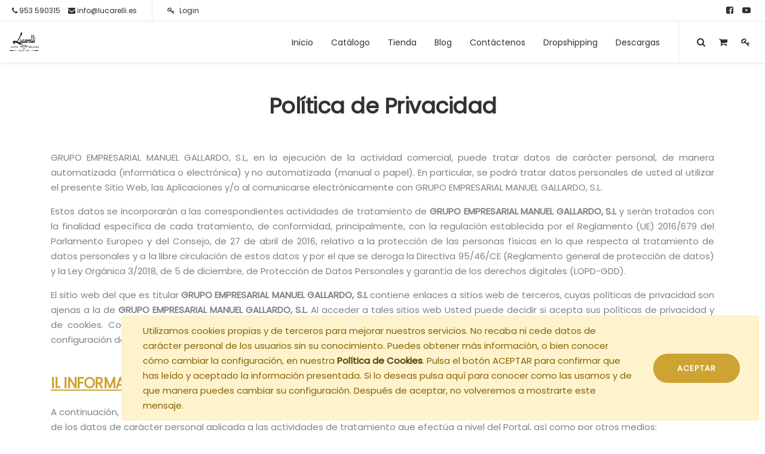

--- FILE ---
content_type: text/html; charset=utf-8
request_url: https://www.lucarelli.es/legal/privacy-policy
body_size: 60509
content:

        
        <!DOCTYPE html>
        <html lang="es-ES" data-website-id="1" data-oe-company-name="Grupo Empresarial Manuel Gallardo S.L.">
            <head>
                <meta charset="utf-8"/>
                <meta http-equiv="X-UA-Compatible" content="IE=edge,chrome=1"/>
                <meta name="viewport" content="width=device-width, initial-scale=1, user-scalable=no"/>

                <title>Lucarelli Privacy Policy | Lucarelli Joyas</title>
                <link type="image/x-icon" rel="shortcut icon" href="/web/image/website/1/favicon/"/>

                <script type="text/javascript">
                    var odoo = {
                        csrf_token: "d049a565eb046b86365a97ef6b23a151127926e8o",
                    };
                </script>

                
            <meta name="generator" content="Odoo"/>

            
            
            
            
            
            
                
                
                
                    
                        <meta property="og:site_name" content="Grupo Empresarial Manuel Gallardo S.L."/>
                    
                        <meta property="og:type" content="website"/>
                    
                        <meta property="og:title" content="Lucarelli Privacy Policy | Lucarelli Joyas"/>
                    
                        <meta property="og:url" content="http://www.lucarelli.es/legal/privacy-policy"/>
                    
                        <meta property="og:image" content="http://www.lucarelli.es/web/image/res.company/1/logo"/>
                    
                
                
                
                    
                        <meta name="twitter:title" content="Lucarelli Privacy Policy | Lucarelli Joyas"/>
                    
                        <meta name="twitter:image" content="http://www.lucarelli.es/web/image/res.company/1/logo"/>
                    
                        <meta name="twitter:card" content="summary_large_image"/>
                    
                
            

            
            
                
                    <link rel="alternate" hreflang="es" href="http://www.lucarelli.es/legal/privacy-policy"/>
                
            

            <script type="text/javascript">
                odoo.session_info = {
                    is_admin: false,
                    is_system: false,
                    is_frontend: true,
                    translationURL: '/website/translations',
                    is_website_user: true,
                    user_id: 4
                };
                
            </script>

            <link type="text/css" rel="stylesheet" href="/web/content/426789-9e88daa/1/web.assets_common.0.css"/>
            <link type="text/css" rel="stylesheet" href="/web/content/426775-e6cd955/1/web.assets_frontend.0.css"/>
            <link type="text/css" rel="stylesheet" href="/web/content/426776-e6cd955/1/web.assets_frontend.1.css"/>
            
            
            

            <script type="text/javascript" src="/web/content/426790-9e88daa/1/web.assets_common.js"></script>
            <script type="text/javascript" src="/web/content/426778-e6cd955/1/web.assets_frontend.js"></script>
            
            
            
        
            </head>
            <body>
                
            
        
            
        
        
            
                
                    
                
                
            
        
        
    
    

            
            
        
    
            
        <div id="wrapwrap" class="   ">
                
            <div id="website_cookie_notice" class="container-fluid cc-cookies alert alert-warning col-12 col-md-10" role="alert">
                <div class="container">
                    <div class="row">
                        <div class="col-sm-10">Utilizamos cookies propias y de terceros para mejorar nuestros servicios. No recaba ni cede datos de carácter personal de los usuarios sin su conocimiento. Puedes obtener más información, o bien conocer cómo cambiar la configuración, en nuestra 
                            
                        
                        
                            
                            <a href="/legal/cookies" class="alert-link">Política de Cookies</a>. Pulsa el botón ACEPTAR para confirmar que has leído y aceptado la información presentada. Si lo deseas pulsa aquí para conocer como las usamos y de que manera puedes cambiar su configuración. Después de aceptar, no volveremos a mostrarte este mensaje.
                        
                    
                    
                        
                        </div>
                        <div class="col-sm-2 text-center align-self-center">
                            <a class="btn btn-primary" href="#">ACEPTAR</a>
                        </div>
                    </div>
                </div>
            </div>
        <header id="menu_odoo" style="display:none;">
                    <div class="navbar navbar-default navbar-static-top">
                        <div class="container">
                            <div class="navbar-header">
                                <button type="button" class="navbar-toggle" data-toggle="collapse" data-target=".navbar-top-collapse">
                                    <span class="sr-only">Toggle navigation</span>
                                    <span class="icon-bar"></span>
                                    <span class="icon-bar"></span>
                                    <span class="icon-bar"></span>
                                </button>
                                <a class="navbar-brand" href="/">Lucarelli Joyas</a>
                            </div>
                            <div class="collapse navbar-collapse navbar-top-collapse">
                                <ul class="nav navbar-nav navbar-right" id="top_menu">
                                    
                                        
    
    <li class="">
        <a role="menuitem" href="/" class=" ">
            <span>Inicio</span>
        </a>
    </li>
    

                                    
                                        
    
    <li class="">
        <a role="menuitem" href="/catalogue" class=" ">
            <span>Catálogo</span>
        </a>
    </li>
    

                                    
                                        
    
    <li class="">
        <a role="menuitem" href="/shop" class=" ">
            <span>Tienda</span>
        </a>
    </li>
    

                                    
                                        
    
    <li class="">
        <a role="menuitem" href="/blog" class=" ">
            <span>Blog</span>
        </a>
    </li>
    

                                    
                                        
    
    <li class="">
        <a role="menuitem" href="/contactus" class=" ">
            <span>Contáctenos</span>
        </a>
    </li>
    

                                    
                                        
    
    <li class="">
        <a role="menuitem" href="/dropshipping" class=" ">
            <span>Dropshipping</span>
        </a>
    </li>
    

                                    
                                        
    
    <li class="">
        <a role="menuitem" href="/catalogs" class=" ">
            <span>Descargas</span>
        </a>
    </li>
    

                                    
                                    
                                    
                                </ul>
                            </div>
                        </div>
                    </div>
                </header>
               <header class="header fixed clearfix">                    
                   <div class="header-container container">
                      <div class="header-top-panel">
                        <div class="row">
                           <div class="col-sm-12">
                            <div class="info-panel">
                              <ul class="list-inline">
                                 <li>
                                     <i class="fa fa-phone"></i>
                                    <span>953 590315</span>
                                </li>
                                <li>
                                    <i class="fa fa-envelope"></i>
                                    <span>info@lucarelli.es</span>
                                </li>                                
                                </ul>
                            </div>
                            <div class="login-header">
                              <ul class="list-inline">
                               <li><a href="/web/login"><i class="fa fa-key"></i> Login</a></li>
                              <li>
        
        </li>
                              <li></li>
                               </ul>
                             </div>
                              <div class="social-icons small color-hover">
                                 <ul class="social-links clearfix hidden-xs">
                                  <li class="facebook">
                                     <a href="https://www.facebook.com/lucarelli.joyas">
                                        <i class="fa fa-facebook-square"></i>
                                    </a>
                                  </li>
                                   
                                  
                                  <li class="youtube">
                                    <a href="https://www.youtube.com/channel/UCQOn5LYxLnFdIK2VswTReJg">
                                        <i class="fa fa-youtube-play"></i>
                                    </a>
                                  </li>
                                  
                                 </ul>
                              </div>
                           </div>
                       </div>
                    </div>

                    <div class="header-wrap">
                     <div class="row">
                        <div class="col-md-12">
                           <div class="header-logos">
                              <a class="logo" href="/">
                                        <span role="img" aria-label="Logo of Grupo Empresarial Manuel Gallardo S.L." title="Grupo Empresarial Manuel Gallardo S.L."><img src="/web/image/res.company/1/logo?unique=78bcc73" class="img img-fluid"/></span>
                                    </a>
                           </div>
                           <div class="header-buttons">
                                 <div class="header-top-dropdown">                                    
                                    <a href="#search-but"><i class="fa fa-search"></i></a>  
                                    <div class="hm-search-box" id="search-box">
                                      <form action="/shop" method="get">
                                        <input type="text" name="search" placeholder="Búsqueda" class="search-input"/>
                                        <button class="btn btn-default">Search <i class="fa fa-search"></i></button>
                                         <button type="button" class="close">×</button>
                                      </form>
                                    </div>
                                    <div class="btn-group dropdown">
                                            

                                            <button type="button" class="dropdown-toggle" data-toggle="dropdown">
                                                <i class="fa fa-shopping-cart"></i>
                                                
                                            </button>

                                            <ul class="dropdown-menu dropdown-menu-right dropdown-animation cart" id="shop-cart">
                                                <li>
        <div class="alert alert-info">
          ¡Su carrito está vacío!
        </div>
        
    </li>
                                            </ul>
                                        </div>
                                        <a href="/web/login"><i class="fa fa-key"></i></a>
                                        
                                 </div>
                              </div>
                              <nav class="navbar navbar-expand-md navbar-default" role="navigation">
                                            <div class="container-fluid">
                                                <div class="navbar-header">
                                                    <button type="button" class="navbar-toggle" data-toggle="collapse" data-target="#navbar-collapse-1">
                                                        <span class="sr-only">Toggle navigation</span>
                                                        <span class="icon-bar"></span>
                                                        <span class="icon-bar"></span>
                                                        <span class="icon-bar"></span>
                                                    </button>
                                                </div>
                                                <div class="collapse navbar-collapse" id="navbar-collapse-1">
                                                    <ul class="nav navbar-nav navbar-right">
                                                        
                                                            
    
    <li class="">
        <a role="menuitem" href="/" class=" ">
            <span>Inicio</span>
        </a>
    </li>
    

                                                        
                                                            
    
    <li class="">
        <a role="menuitem" href="/catalogue" class=" ">
            <span>Catálogo</span>
        </a>
    </li>
    

                                                        
                                                            
    
    <li class="">
        <a role="menuitem" href="/shop" class=" ">
            <span>Tienda</span>
        </a>
    </li>
    

                                                        
                                                            
    
    <li class="">
        <a role="menuitem" href="/blog" class=" ">
            <span>Blog</span>
        </a>
    </li>
    

                                                        
                                                            
    
    <li class="">
        <a role="menuitem" href="/contactus" class=" ">
            <span>Contáctenos</span>
        </a>
    </li>
    

                                                        
                                                            
    
    <li class="">
        <a role="menuitem" href="/dropshipping" class=" ">
            <span>Dropshipping</span>
        </a>
    </li>
    

                                                        
                                                            
    
    <li class="">
        <a role="menuitem" href="/catalogs" class=" ">
            <span>Descargas</span>
        </a>
    </li>
    

                                                        
                                                    </ul>
                                                </div>
                                            </div>
                                        </nav>

                          </div>
                        </div> 
                     </div> 
                </div>
                </header>
            <main>
                    
            <div id="wrap">
                <div class="oe_structure">
                    <section data-snippet-id="title">
                        <h1 class="my-5 text-center">
                                    Política de Privacidad
                                </h1>
                    </section>
                </div>
                <div class="container">
                    <div class="row">
                        <div class="col-12">
                            <p>
                            GRUPO EMPRESARIAL MANUEL GALLARDO, S.L, en la ejecución de la actividad comercial, puede tratar datos de carácter personal, de manera automatizada (informática o electrónica) y no automatizada (manual o papel). En particular, se podrá tratar datos personales de usted al utilizar el presente Sitio Web, las Aplicaciones y/o al comunicarse electrónicamente con GRUPO EMPRESARIAL MANUEL GALLARDO, S.L.
                            </p>

                            <p>
                            Estos datos se incorporarán a las correspondientes actividades de tratamiento de <strong>GRUPO EMPRESARIAL MANUEL GALLARDO, S.L</strong> y serán tratados con la finalidad específica de cada tratamiento, de conformidad, principalmente, con la regulación establecida por el Reglamento (UE) 2016/679 del Parlamento Europeo y del Consejo, de 27 de abril de 2016, relativo a la protección de las personas físicas en lo que respecta al tratamiento de datos personales y a la libre circulación de estos datos y por el que se deroga la Directiva 95/46/CE (Reglamento general de protección de datos) y la Ley Orgánica 3/2018, de 5 de diciembre, de Protección de Datos Personales y garantía de los derechos digitales (LOPD-GDD).
                            </p>

                            <p>
                            El sitio web del que es titular <strong>GRUPO EMPRESARIAL MANUEL GALLARDO, S.L</strong> contiene enlaces a sitios web de terceros, cuyas políticas de privacidad son ajenas a la de <strong>GRUPO EMPRESARIAL MANUEL GALLARDO, S.L.</strong> Al acceder a tales sitios web Usted puede decidir si acepta sus políticas de privacidad y de cookies. Con carácter general, si navega por internet usted puede aceptar o rechazar las cookies de terceros desde las opciones de configuración de su navegador.
                            </p>


                
                        </div>

                        <div class="mt-3 col-12">
                            <h3 class="mb-2">II.    INFORMACIÓN GENERAL SOBRE LA SALVAGUARDA DE LA PRIVACIDAD Y PROTECCIÓN DE DATOS </h3>
                            <p>
                             A continuación, <strong>GRUPO EMPRESARIAL MANUEL GALLARDO, S.L</strong> informa, de manera general, acerca de la salvaguarda de la privacidad y de la protección de los datos de carácter personal aplicada a las actividades de tratamiento que efectúa a nivel del Portal, así como por otros medios:
                            </p>
                            <h4 class="mb-2">1. ¿Quién es el Responsable del tratamiento de sus datos personales? </h4>
                            <div>
                                <p>
                                GRUPO EMPRESARIAL MANUEL GALLARDO, S.L es quien ostenta la condición de Responsable de Tratamiento.
                                </p>
                                
                            </div>
                        </div>

                        <div class="mt-3 col-12">
                            <h4 class="mb-2">2. ¿Qué datos de carácter personal tratamos y cuáles son las finalidades de tratamiento? </h4>
                            <p>
                              Los datos que se nos facilitan, así como cualesquiera otros generados durante el desarrollo de la relación con la persona interesada, los podemos tratar para usos o finalidades distintas.  De modo general, los datos personales recogidos a través de medios electrónicos son tratados para las siguientes finalidades:
                            </p>
                                <p>
                                    <ul>
                                    <li><strong>•   Gestión de solicitudes de información, consultas, dudas, sugerencias, quejas, reclamaciones o incidencias, solicitud de presupuestos, realizadas por parte del usuario.</strong> En este caso, normalmente, se tratan datos personales de carácter identificativo [Por ejemplo, nombre y apellidos, dirección postal o electrónica, teléfono fijo o móvil] y, en su caso, de detalle de empleo o información comercial [cargo o puesto; actividades o negocios].</li>
                                    <li><strong>•   Proceso de compra:</strong> El usuario podrá elegir entre registrarse, pudiendo así guardar sus datos para futuras compras, o bien identificarse únicamente para la operación elegida. En ambos casos, los formularios dispuestos indicarán qué datos son los necesarios, indicando el campo obligatorio con un asterisco (*). Aquellos que opten por el proceso de registro, dispondrán de un “Área personal”, en la que podrán gestionar, modificar o actualizar los datos de carácter personal, así como las direcciones de entrega.
                                    Dichos datos se utilizarán para la tramitación y gestión de las relaciones comerciales con clientes y usuarios, la ejecución del servicio postventa y/o de garantía de las compras realizadas, así como para el envío de información relacionada con los productos y servicios por cualquier medio, incluido el correo electrónico o medio electrónico equivalente.</li>
                                
                                
                                    <li><strong>•   Suscripciones a Newsletter.</strong> – El correo electrónico será tratado para la suscripción a nuestro boletín. De forma periódica, el usuario recibirá noticias y novedades de nuestro catálogo, así como importantes ventajas promocionales.</li>
                                
                                
                                    <li><strong>•   Control informático de la página web.</strong>- GRUPO EMPRESARIAL MANUEL GALLARDO, S.L realizará aquellas actuaciones de vigilancia y control del uso de la página web con el fin de prevenir y detectar cualquier utilización fraudulenta (como manipulaciones técnicas, modificaciones de código u otras actuaciones no autorizadas e ilícitas), con el fin de evitar, prevenir y/o detectar cualquier acceso no autorizado, alteración o pérdida de aquella información relativa a terceras personas diferentes al usuario que pueda generar para GRUPO EMPRESARIAL MANUEL GALLARDO, S.L responsabilidades civiles, penales y/o administrativas.</li>
                                    </ul> 
                                </p>
                            
                                   
                            <p>
                               En caso de que nos proporcione datos de terceras personas, Ud. garantiza que ha informado a dicho tercero de los aspectos contenidos en la presente Política y/o clausulado concreto, y que ha obtenido la correspondiente autorización para facilitar sus datos a GRUPO EMPRESARIAL MANUEL GALLARDO, S.L para los fines señalados, eximiendo a GRUPO EMPRESARIAL MANUEL GALLARDO, S.L de cualquier responsabilidad en este sentido.  
                            </p>
                            <p>
                               Los usuarios deberán notificar a GRUPO EMPRESARIAL MANUEL GALLARDO, S.L cualquier modificación que se produzca en los datos facilitados, respondiendo en cualquier caso de la veracidad y exactitud de los datos suministrados en cada momento. GRUPO EMPRESARIAL MANUEL GALLARDO, S.L procurará comprobar, diligentemente, la veracidad de dichos datos, reservándose, en su caso y sin perjuicio de otras acciones que pudieran corresponderle, el derecho a no registrar o a dar de baja a aquellos usuarios que faciliten datos falsos o incompletos. 
                            </p>

                            
                        </div>

                        <div class="mt-3 col-12">
                            <h4 class="mb-2">3. ¿Cuál es la base jurídica que legitima el tratamiento de sus datos personales? Es decir ¿qué fundamenta o habilita el que podamos tratar sus datos personales?  </h4>
                            <p>
                            En función de la actividad de tratamiento de datos de carácter personal, la base jurídica de licitud o legitimación del tratamiento de los datos personales puede ser una o varias de las siguientes:
                        </p>
                        <p>
                            <ul>
                                <li>•   El consentimiento otorgado por usted para uno o varios fines específicos.</li>
                                <li>•   La ejecución de un contrato y/o relación comercial de la que usted sea parte.</li>
                                <li>•   El cumplimiento de obligaciones legales exigibles a GRUPO EMPRESARIAL MANUEL GALLARDO, S.L.</li>
                                <li>•   El interés legítimo en efectuar, por ejemplo, encuestas de satisfacción, destinadas a valorar la calidad de los productos o servicios ofrecidos por GRUPO EMPRESARIAL MANUEL GALLARDO, S.L o envío de información relativa a éstos.</li>
                            </ul>    
                        </p>
                        <p>
                            En el caso de que comunique datos personales de otras personas físicas debe respetar su privacidad. Sólo su titular puede autorizar el tratamiento de sus datos personales. Ud. estará legitimado a tratar los datos personales de otras personas físicas, en el supuesto de que actúe en calidad de representante legal o voluntario o, en el caso de que, en conocimiento de los mismos, se transmitan para la denuncia o reivindicación de derechos frente a la misma.  
                        </p>
                        <p>
                            La publicación de datos de terceros sin su consentimiento puede infringir, además de la normativa sobre protección de datos, la relativa al derecho al honor, a la intimidad o a la propia imagen de dichos terceros.

                        </p>
                        </div>

                        <div class="mt-3 col-12">
                            <h4 class="mb-2">4. ¿Por cuánto tiempo conservamos sus datos personales? </h4>
                            <p>
                            GRUPO EMPRESARIAL MANUEL GALLARDO, S.L conservará los datos personales por el periodo de tiempo necesario para la consecución de las finalidades determinadas y siempre que la persona interesada no solicite su supresión. No obstante, incluso solicitada la supresión, se mantendrán bloqueados durante el tiempo necesario, y limitando su tratamiento, únicamente para alguno de estos supuestos: cumplir con las obligaciones legales/contractuales de cualquier tipo a que estemos sometidos y/o durante los plazos legales previstos para la prescripción de cualesquiera responsabilidades por nuestra parte y/o el ejercicio o la defensa de reclamaciones derivadas de la relación mantenida con el titular de los datos.
                        </p>
                        <p>
                            En cualquier caso, el usuario puede solicitar información detallada sobre los plazos de conservación de datos aplicados poniéndose en contacto con CORREO ELECTRÓNICO.

                            </p>
                        </div>

                        <div class="mt-3 col-12">
                            <h4 class="mb-2">5. ¿Quiénes pueden ser cesionarios o destinatarios de sus datos personales?  </h4>
                            <p>
                            Los datos personales no serán cedidos o comunicados a terceros, salvo en los supuestos necesarios para el desarrollo, control y cumplimiento de la finalidad/es expresada/s, así como en los supuestos previstos, según Ley.
                        </p>
                        <p>

                            Además, GRUPO EMPRESARIAL MANUEL GALLARDO, S.L cuenta con la colaboración de terceros proveedores de servicios, que pueden tener acceso a sus datos personales, y que tratarán los referidos datos en nombre y por cuenta de GRUPO EMPRESARIAL MANUEL GALLARDO, S.L, como consecuencia de su prestación de servicios. GRUPO EMPRESARIAL MANUEL GALLARDO, S.L se compromete a suscribir con ellos el correspondiente contrato, acuerdo o convenio de tratamiento de datos, mediante el cual impondrá, entre otras, las siguientes obligaciones: aplicar medidas técnicas y organizativas apropiadas; tratar los datos personales para las finalidades pactadas y atendiendo únicamente a las instrucciones de GRUPO EMPRESARIAL MANUEL GALLARDO, S.L; y suprimir o devolver los datos a GRUPO EMPRESARIAL MANUEL GALLARDO, S.L una vez finalice la prestación de los servicios.

                            </p>
                        </div>
                        <div class="mt-3 col-12">
                            <h4 class="mb-2">6. Seguridad de los datos personales. </h4>
                            <p>
                            GRUPO EMPRESARIAL MANUEL GALLARDO, S.L adopta, en sus sistemas de información, las medidas, técnicas y organizativas, adecuadas, a fin de garantizar la seguridad y confidencialidad de los datos personales. Con estas medidas trata de evitar su alteración, pérdida, tratamiento o acceso no autorizado, teniendo en cuenta el estado de la técnica, los costes de aplicación, y la naturaleza, el alcance, el contexto y los fines del tratamiento, así como riesgos de probabilidad y gravedad variables asociadas a cada uno de los tratamientos.
                            </p>
                        </div>
                        <div class="mt-3 col-12">
                            <h4 class="mb-2">7. Tratamientos de datos de carácter general en la ejecución de la actividad.</h4>
                            <p>
                            Se informa a través de la presente, que los datos personales en condición de CLIENTE son tratados con la finalidad de llevar a cabo la gestión comercial, económica, administrativa y fiscal, de calidad, y atención personalizada, necesarias para dar cumplimiento a la relación contractual. La licitud del tratamiento está basada en el artículo 6.1.b) RGPD, eso es, el tratamiento es necesario para la ejecución de un contrato en el que el interesado es parte o para la aplicación a petición de este de medidas precontractuales, así como en el 6.1.c) RGPD el tratamiento es necesario para el cumplimiento de una obligación legal aplicable al responsable del tratamiento. El plazo de conservación de sus datos personales será, mientras dura la relación establecida y una vez finalizada ésta, se conservarán en base a los plazos legales de conservación en materia económica y fiscal, que en base al tipo de documento puede oscilar entre un mínimo de 4 años y un máximo de 10 años.
                        </p>
                        <p>

                            En el caso de nuestros PROVEEDORES, los datos personales son tratados con la finalidad de mantener la relación contractual, en los aspectos económicos y técnicos derivados, así como el desarrollo y control del/los servicio/s o producto/s contratado/s y, en su caso, remisión de información sobre las incidencias relacionadas con aquéllos. La base jurídica que legitima el tratamiento de los datos es la relación contractual, para la formalización y ejecución del mismo. Estos datos se conservarán durante el tiempo necesario para cumplir con la finalidad para la que se recabaron y para determinar las posibles responsabilidades que se pudieran derivar de dicha finalidad y del tratamiento de los datos.
                        </p>
                        <p>
                            En ambos casos, los datos podrán ser objeto de cesión o comunicación a entidad auditora de la calidad, seguridad, economía y/o fiscalidad, así como a terceros proveedores, en condición de encargados de tratamiento. En todo caso, los datos podrán ser cedido ante requerimiento de las autoridades públicas competentes (Ej. Agencia Tributaria, Juzgados o Tribunales) y en otros supuestos, legalmente, previstos.

                            </p>
                            
                        </div>
                        <div class="mt-3 col-12">
                            <h4 class="mb-2">8. Tratamientos de datos en Redes Sociales.</h4>
                            <p>
                            <strong>GRUPO EMPRESARIAL MANUEL GALLARDO, S.L</strong> puede contar con diferentes perfiles en redes sociales para dar a conocer sus actividades e interactuar con los Usuarios. Los Usuarios de dichas redes sociales, al decidir, libre y voluntariamente, seguir o interactuar con <strong>GRUPO EMPRESARIAL MANUEL GALLARDO, S.L,</strong> están manifestando su consentimiento para el tratamiento de sus datos personales relativos a su perfil. <strong>GRUPO EMPRESARIAL MANUEL GALLARDO, S.L</strong> no recaba datos procedentes de las redes sociales para finalidades diferentes a las mencionadas. La utilización de redes sociales comporta una transferencia internacional de datos para la prestación del servicio. Esta comunicación se realiza en base a la adopción por parte de la red social de cláusulas contractuales tipo, conforme a la Decisión 2010/87 de la Comisión Europea.
                            </p>
                            <p>

                            En cualquier momento puede dejar de seguir o ser amigo de GRUPO EMPRESARIAL MANUEL GALLARDO, S.L. El Usuario debe respetar los derechos de terceros, especialmente, a la intimidad y protección de datos, así como la normativa de propiedad intelectual e industrial, en toda aquella información que se publique a través de estos medios. Se prohíbe la publicación de información que de cualquier forma atente contra la moral, el orden público, los derechos fundamentales, las libertas públicas, con especial atención al honor, la intimidad o la imagen de terceros y, en general, contra los derechos humanos. El usuario será el único responsable de la información que publique.
                        </p>
                        <p>

                            Recomendamos revise la configuración de privacidad de la red social.

                            </p>
                        </div>
                        <div class="mt-3 col-12">
                            <h4 class="mb-2">9. ¿Cuáles son sus derechos en protección de datos y cómo puede ejercerlos? </h4>
                            <p>
                                Ud. podrá ejercitar los derechos de acceso, rectificación, supresión, limitación o, en su caso, oposición. a estos efectos, deberá presentar un escrito en GRUPO EMPRESARIAL MANUEL GALLARDO, S.L, Pol. Ind. El Cerezo, c/ Naranjo 5, 23670 en Castillo de Locubín: Pol. Ind. el Cerezo, C/ Naranjo 5, 23670 en Castillo de Locubín.  En el escrito deberá especificar cuál de estos derechos solicita sea satisfecho y, a su vez, deberá mostrar su identidad. En caso de que actuara mediante representante, legal o voluntario, deberá aportar también documento que acredite la representación y documento identificativo del mismo. Asimismo, en caso de considerar vulnerado su derecho a la protección de datos personales, podrá interponer una reclamación ante la Agencia Española de Protección de Datos (www.aepd.es).
                            </p>
                            <p>
                                A continuación, se aporta más información acerca del ejercicio de sus derechos en protección de datos:
                            </p>
                            <p>
                            <ul> 
                                    <li>a)  ¿Cuáles son mis derechos?</li>
                                    <li>b)  ¿Quién puede ejercitar estos derechos ante GRUPO EMPRESARIAL MANUEL GALLARDO, S.L?</li>
                                    <li>c)  ¿Cómo y dónde puedo ejercitar estos derechos?</li>
                                    <li>d)  Información complementaria</li>
                            </ul>
                            </p>
                            <p>

                        <strong>a) ¿Cuáles son mis derechos?</strong> 
                                La normativa de protección de datos permite que pueda ejercer ante el responsable del tratamiento, GRUPO EMPRESARIAL MANUEL GALLARDO, S.L, los derechos de acceso, rectificación, oposición, supresión (“derecho al olvido”), limitación del tratamiento y de no ser objeto de decisiones individualizadas, de conformidad con el Reglamento (UE) 2016/679, del Parlamento Europeo y del Consejo, de 27 de abril de 2016, relativo a la protección de las personas físicas en lo que respecta al tratamiento de datos personales y a la libre circulación de estos datos y por el que se deroga la Directiva 95/46/CE (Reglamento general de Protección de datos, en adelante "RGPD") y Ley Orgánica 3/2018, de 5 de diciembre, de Protección de Datos Personales y garantía de los derechos digitales (LOPD-GDD):
                            </p>
                            <p>
                        <strong>Derecho de acceso</strong> 
                               </p> 
                               <p>
                                Usted tiene derecho a conocer:
                               </p>
                               <p>
                               <ul>
                                    <li>•   Si estamos tratando o no datos personales que le conciernen.</li> 
                                    <li>•   El origen de sus datos, si no nos los proporcionó Usted.</li>
                                    <li>•   Los fines del tratamiento de sus datos.</li>
                                    <li>•   Las categorías de datos de que se trate.</li>
                                    <li>•   Los destinatarios o las categorías de destinatarios a los que se comunicaron o serán comunicados los datos personales.</li>
                                    <li>•   De ser posible, el plazo previsto de conservación de los datos personales (o, de no ser posible, los criterios utilizados para determinar este plazo).</li>
                                    <li>•   El derecho a presentar una reclamación ante una autoridad de control.</li>
                                    <li>•   Si tomamos decisiones automatizadas -incluida la elaboración de perfiles- usando sus datos personales.</li>
                                </ul>
                            </p>
                            <p>
                        <strong>Derecho de rectificación</strong>
                        </p>
                        <p>
                                Usted tiene derecho a que se rectifiquen sus datos personales:
                        </p>
                        <p>
                            <ul>
                                    <li>•   Completándolos, si éstos fuesen incompletos.</li>
                                    <li>•   Actualizándolos o rectificándolos, si por cualquier motivo ya no resultasen acordes a la realidad vigente o fuesen inexactos.</li>
                                    <li>•   Mediante el ejercicio del derecho de rectificación, garantizaremos que todos sus datos personales sean precisos y completos.</li>
                            </ul>
                        </p>
                        <p>
                        <strong>Derecho de supresión</strong>
                        </p>
                        <p>
                            <ul>
                                    <li>•   Usted tiene derecho a que se supriman sus datos personales cuando se de alguna de las condiciones siguientes:</li> 
                                    <li>•   Dichos datos ya no sean necesarios para los fines para los que fueron recogidos o tratados.</li> 
                                    <li>•   Usted retire el consentimiento en que basamos el tratamiento de sus datos y éste no se pueda amparar en otra base de legitimación.</li> 
                                    <li>•   Usted haya ejercitado con éxito el derecho de oposición al tratamiento de sus datos.</li> 
                                    <li>•   Los datos personales hayan sido tratados ilícitamente.</li>
                            </ul>
                        </p>
                        <p>
                        <strong>Derecho a la limitación del tratamiento</strong>
                        </p>
                        <p>
                                Usted tendrá derecho a obtener la limitación del tratamiento de sus datos personales (es decir, que los conservemos sin utilizarlos para los fines previstos) siempre y cuando se cumpla alguna de las condiciones siguientes: 
                        </p>
                        <p>
                            <ul>
                                    <li>•   Usted solicite la rectificación de sus datos personales, durante un plazo que permita a GRUPO EMPRESARIAL MANUEL GALLARDO, S.L como responsable verificar la exactitud de los mismos.</li> 
                                    <li>•   El tratamiento sea ilícito y usted se oponga a la supresión de los datos personales, solicitando en su lugar la limitación de su uso.</li> 
                                    <li>•   Usted se haya opuesto al tratamiento mientras se verifica si los motivos legítimos de GRUPO EMPRESARIAL MANUEL GALLARDO, S.L prevalecen sobre su derecho.</li>
                            </ul>
                        </p>
                        <p>



                        <strong>Derecho de oposición</strong>
                        </p>
                        <p>
                                Usted tendrá derecho a solicitarnos que dejemos de usar sus datos personales, por ejemplo, cuando crea que los datos personales que tenemos sobre usted puedan ser incorrectos o crea que ya no necesitemos usarlos.
                        </p>
                        <p>
                        <strong>Derecho de portabilidad</strong>
                        </p>
                        <p>
                                Cuando el tratamiento de sus datos esté basado en el consentimiento o sea necesario para la ejecución de un contrato o precontrato y se efectúe por medios automatizados, Usted tendrá derecho a la portabilidad de sus datos, es decir, a que se le entreguen en formato estructurado, de uso común y lectura mecánica, incluso a remitírselos a un nuevo responsable, es por ello que GRUPO EMPRESARIAL MANUEL GALLARDO, S.L le facilitará la portabilidad de tus datos al nuevo responsable.
                        </p>
                        <p>
                        <strong>b) ¿Quién puede ejercitar estos derechos ante GRUPO EMPRESARIAL MANUEL GALLARDO, S.L?</strong>
                        </p>
                        <p>
                                Ud. en calidad de interesado o titular de los datos de carácter personal, actuando en su propio nombre y derecho.
                        </p>
                        <p>
                                A través de otra persona que actúe, debidamente acreditada, como representante legal (Ej. cuando los titulares de la patria potestad o tutela actúan en nombre de persona menor de 14 años o cuando se actúa como representante legal de una persona con diversidad funcional) o voluntario (persona que Ud. libre y voluntariamente haya otorgado poderes de representación a estos efectos).
                        </p>
                        <p>
                        <strong>c) ¿Cómo y dónde puedo ejercitar estos derechos?</strong>
                        </p>
                        <p>
                                Presencial
                        </p>
                        <p>
                                Puede presentar el escrito a través del Registro de Entrada o puede hacernos llegar su solicitud mediante correo postal dirigido a GRUPO EMPRESARIAL MANUEL GALLARDO, S.L – Protección de Datos Dirección.
                        </p>
                        <p>
                                Por internet
                        </p>
                        <p>
                                Puede presentar el escrito a través del Registro de Entrada de la sede electrónica. 
                                En ambos casos, deberá:
                        </p>
                        <p>
                            <ul>
                                   <li> •   Aportar los datos e información suficientes para atender la solicitud. A estos efectos, podrá utilizar los modelos de formulario de los que pone a su disposición la Agencia Española de Protección de Datos https://www.aepd.es/es/derechos-y-deberes/conoce-tus-derechos.</li>   
                                    <li>•   Firmar el impreso de manera manuscrita o, en su caso, y de disponer de certificado digital reconocido, firmarlo electrónicamente.</li>
                                    <li>•   Adjuntar fotocopia de DNI, Pasaporte, NIE u otro documento identificativo equivalente. En caso de actuar en representación de un tercero, se debe incluir también copia de su DNI o documento identificativo equivalente, así como el documento acreditativo de la representación del interesado.</li> 
                                    <li>•   Enviar el formulario y documentos acreditativos de su identidad por cualquiera de los medios anteriormente mencionados.</li>
                            </ul>
                        </p>
                        <p>
                        <strong>d) Información complementaria</strong>
                        </p>
                        <p>
                                GRUPO EMPRESARIAL MANUEL GALLARDO, S.L analizará si la petición se ajusta o no a derecho. Comunicará al peticionario la decisión adoptada, procediendo en consecuencia: si es estimatoria, adoptará las medidas oportunas según el derecho ejercido; si es desestimatoria, indicará el sistema de recursos previstos legalmente. En caso de que las solicitudes sean manifiestamente infundadas o excesivas (p. ej., carácter repetitivo) GRUPO EMPRESARIAL MANUEL GALLARDO, S.L podrá: (i) Cobrar un canon proporcional a los costes administrativos soportados (ii) Negarse a actuar.

                            </p>
                            
                        </div>
                        <div class="mt-3 col-12">
                            <h3 class="text-gold">III. INFORMACIÓN PARTICULAR SOBRE EL USO DE CÁMARAS O VIDEOCÁMARAS DE VIGILANCIA POR PARTE DE GRUPO EMPRESARIAL MANUEL GALLARDO, S.L </h3>

                            <h4 class="mb-2">1. VIDEOVIGILANCIA EN EDIFICIOS E INSTALACIONES </h4>
                                
                            <p>Con la finalidad de garantizar la seguridad de bienes, instalaciones y dependencias, así como de las personas, que trabajan o acceden a las mismas, GRUPO EMPRESARIAL MANUEL GALLARDO, S.L informa que ha colocado cámaras o videocámaras de vigilancia. Se trata de disponer de una medida de anticipación y prevención frente a posibles riesgos, peligros o infracciones, que afecten a personas, bienes e instalaciones.
                            </p>
                            <p>

                            Las imágenes captadas por los sistemas de videovigilancia son tratados por GRUPO EMPRESARIAL MANUEL GALLARDO, S.L como responsable del tratamiento.
                        </p>
                        <p>
                            La licitud del tratamiento está basada en el artículo 6.1.e) del RGPD: el tratamiento es necesario para el cumplimiento de una misión realizada en interés público o en el ejercicio de poderes públicos conferidos al responsable del tratamiento, con base en la Ley Orgánica 4/2015, de 30 de marzo, de protección de la seguridad ciudadana.
                        </p>
                        <p>
                            Las imágenes (datos personales) se conservarán durante el plazo máximo de un mes, salvo que deban bloquearse para la puesta a disposición de las autoridades públicas competentes, en caso de haber captado hechos ilícitos o irregulares. Así, las imágenes podrán ser cedidas, en su caso, a Fuerzas y Cuerpos de Seguridad, así como a Juzgados o Tribunales.
                        </p>
                        <p>
                            <strong>Nota.</strong>- Para el ejercicio de los derechos de acceso o supresión de las imágenes de su persona [o, en su caso, de su representado] deberá aportar [además de la información citada con anterioridad en relación al ejercicio de los derechos] una fotografía actualizada, a fin de poder ser identificado, en su caso, en las imágenes grabadas. Así como, indicar, de la forma más aproximada posible, la fecha/s, hora/s y lugar/es en las que, supuestamente, fue objeto de grabación.

                        
                            </p>
                        </div>
                    </div>
                </div>
            </div>
        
                </main>
                <footer class="bg-light o_footer">
                    <div id="footer" style="display:none;" class="container hidden-print">
                    <div class="row">
                        <div class="col-md-4 col-lg-3">
                            <h4>Nuestros productos y servicios</h4>
                            <ul class="list-unstyled" id="products">
                                <li>
                                    <a href="/">Inicio</a>
                                </li>
                            </ul>
                        </div>
                        <div class="col-md-4  col-lg-3" id="info">
                            <h4>Contacte con nosotros</h4>
                            <ul class="list-unstyled">
                                <li>
                                    <a href="/page/website.contactus">Contáctenos</a>
                                </li>
                            </ul>
                            <ul class="list-unstyled">
                                <li>
                                    <i class="fa fa-phone"></i>
                                    <span>953 590315</span>
                                </li>
                                <li>
                                    <i class="fa fa-envelope"></i>
                                    <span>info@lucarelli.es</span>
                                </li>
                            </ul>
                            <h2>
                                <a href="https://www.facebook.com/lucarelli.joyas">
                                    <i class="fa fa-facebook-square"></i>
                                </a>
                                
                                
                                <a href="https://www.youtube.com/channel/UCQOn5LYxLnFdIK2VswTReJg">
                                    <i class="fa fa-youtube-play"></i>
                                </a>
                                
                                
                            </h2>
                        </div>
                        <div class="col-md-4 col-lg-5 col-lg-offset-1">
                            <h4>
                                <span>Grupo Empresarial Manuel Gallardo S.L.</span>
                                <small>-
                                    <a href="/page/website.aboutus">Acerca de</a>
                                </small>
                            </h4>
                            <div>
                                <p>
                                    We are a team of passionate people whose goal is to improve everyone's
                                    life through disruptive products. We build great products to solve your
                                    business problems.
                                </p>
                                <p>
                                    Our products are designed for small to medium size companies willing to optimize
                                    their performance.
                                </p>
                            </div>
                            
    

                        </div>
                    </div>
                </div>
            <footer class="site-footer">
                <div class="footer-top">
                    <div class="container">
                        <div class="row">
                            <div class="col-md-4">
                                <a class="logo" href="/">
                                    <div><img src="/web/image/res.company/1/website_footer_logo?unique=78bcc73" itemprop="image" class="img img-fluid logo_img" alt="Grupo Empresarial Manuel Gallardo S.L."/></div>
                                </a>
                                <div class="about-text text-justify">FIRMA DE JOYERÍA ESPAÑOLA <br/>
                                    Somos fabricantes de joyeria en oro y plata desde 1984.
                                    Venta exclusiva en las mejores joyerías de España.
                                    Recibe tu joya en 24/48 horas en tu joyería más cercana</div>
                                <ul class="social-link ">
                                    <li class="facebook">
                                        <a target="_blank" href="https://www.facebook.com/lucarelli.joyas">
                                            <i class="fa fa-facebook"></i>
                                        </a>
                                    </li>
                                    <li class="twitter">
                                        
                                    </li>
                                    <li class="googleplus">
                                        
                                    </li>
                                    <li class="linkedin">
                                        
                                    </li>
                                    <li class="youtube">
                                        <a target="_blank" href="https://www.youtube.com/channel/UCQOn5LYxLnFdIK2VswTReJg">
                                            <i class="fa fa-youtube-play"></i>
                                        </a>
                                    </li>
                                    <li class="github">
                                        
                                    </li>
                                    <li class="instagram">
                                        <a target="_blank" href="https://www.instagram.com/lucarelli.joyas.1984/">
                                            <i class="fa fa-instagram"></i>
                                        </a>
                                    </li>
                                </ul>
                            </div>
                            <div class="col-md-2">
                                <h6 class="footer-title text-white">Navegación</h6>
                                <ul class="footer-ul footer-menu">
                                    
                                        
    
    <li class="">
        <a role="menuitem" href="/" class=" ">
            <span>Inicio</span>
        </a>
    </li>
    

                                    
                                        
    
    <li class="">
        <a role="menuitem" href="/catalogue" class=" ">
            <span>Catálogo</span>
        </a>
    </li>
    

                                    
                                        
    
    <li class="">
        <a role="menuitem" href="/shop" class=" ">
            <span>Tienda</span>
        </a>
    </li>
    

                                    
                                        
    
    <li class="">
        <a role="menuitem" href="/blog" class=" ">
            <span>Blog</span>
        </a>
    </li>
    

                                    
                                        
    
    <li class="">
        <a role="menuitem" href="/contactus" class=" ">
            <span>Contáctenos</span>
        </a>
    </li>
    

                                    
                                        
    
    <li class="">
        <a role="menuitem" href="/dropshipping" class=" ">
            <span>Dropshipping</span>
        </a>
    </li>
    

                                    
                                        
    
    <li class="">
        <a role="menuitem" href="/catalogs" class=" ">
            <span>Descargas</span>
        </a>
    </li>
    

                                    
                                </ul>
                            </div>
                            <div class="col-md-2">
                                <h6 class="footer-title text-white">Enlaces Frecuentes</h6>
                                <ul class="footer-ul footer-menu">
                                    <li>
                                    <a href="/legal/terms-of-use">Términos de uso</a>
                                    
                                    </li>
                                    <li class="mb-1">
                                        <a href="/legal/advice">Aviso Legal</a>
                                    </li>
                                    <li class="mb-1">
                                        <a href="/legal/privacy-policy">Política de Privacidad</a>
                                    </li>
                                    <li class="mb-1">
                                         <a href="/legal/cookies">Política de Cookies</a>
                                    </li>
                                    <li>
                                        <a href="/shipping-and-return">Envío y devolución</a>
                                    </li>
                                </ul>
                            </div>
                            <div class="col-md-4">
                                <h6 class="footer-title text-white">Información de Contacto</h6>
                                <ul class="footer-ul contact-info">
                                    <li>
                                        <i class="fa fa-map-marker"></i>
                                        <span>P.Ind. El Cerezo Calle Naranjo P.5</span>
                                        <p></p>
                                        <p><span>Castillo de Locubin</span></p>
                                        <p><span>Jaén (ES)</span></p>
                                        <p><span>23670</span></p>
                                        <p><span>España</span></p>
                                    </li>
                                    <li>
                                        <i class="fa fa-phone"></i>
                                        <span>
                                            <span>953 590315</span>
                                        </span>
                                    </li>
                                    <li>
                                        <i class="fa fa-envelope-o"></i>
                                        <span>info@lucarelli.es</span>
                                    </li>
                                </ul>
                            </div>
                        </div>
                    </div>
                </div>
            </footer>
        
            </footer>
            </div>
        <script id="tracking_code">
            (function(i,s,o,g,r,a,m){i['GoogleAnalyticsObject']=r;i[r]=i[r]||function(){
            (i[r].q=i[r].q||[]).push(arguments)},i[r].l=1*new Date();a=s.createElement(o),
            m=s.getElementsByTagName(o)[0];a.async=1;a.src=g;m.parentNode.insertBefore(a,m)
            })(window,document,'script','//www.google-analytics.com/analytics.js','ga');

            ga('create', _.str.trim('G-S8NQRYLBZT'), 'auto');
            ga('send','pageview');
        </script>
    
        
            </body>
        </html>
    
    
    

--- FILE ---
content_type: text/css
request_url: https://www.lucarelli.es/web/content/426776-e6cd955/1/web.assets_frontend.1.css
body_size: 240726
content:
.o_ace_view_editor .btn:not(.o_btn_preview).btn-secondary:not(:disabled):not(.disabled):active:focus, .o_ace_view_editor .btn:not(.o_btn_preview).btn-secondary:not(:disabled):not(.disabled).active:focus, .show > .o_ace_view_editor .btn:not(.o_btn_preview).btn-secondary.dropdown-toggle:focus{box-shadow: 0 0 0 0.2rem rgba(252, 252, 252, 0.5);} .o_ace_view_editor .btn:not(.o_btn_preview).btn-link{color: #212529; background-color: #fcfcfc; border-color: #fcfcfc; color: #5D8DA8;} .o_ace_view_editor .btn:not(.o_btn_preview).btn-link:hover{color: #212529; background-color: #e9e9e9; border-color: #e3e2e2;} .o_ace_view_editor .btn:not(.o_btn_preview).btn-link:focus, .o_ace_view_editor .btn:not(.o_btn_preview).btn-link.focus{box-shadow: 0 0 0 0.2rem rgba(252, 252, 252, 0.5);} .o_ace_view_editor .btn:not(.o_btn_preview).btn-link.disabled, .o_ace_view_editor .btn:not(.o_btn_preview).btn-link:disabled{color: #212529; background-color: #fcfcfc; border-color: #fcfcfc;} .o_ace_view_editor .btn:not(.o_btn_preview).btn-link:not(:disabled):not(.disabled):active, .o_ace_view_editor .btn:not(.o_btn_preview).btn-link:not(:disabled):not(.disabled).active, .show > .o_ace_view_editor .btn:not(.o_btn_preview).btn-link.dropdown-toggle{color: #212529; background-color: #e3e2e2; border-color: gainsboro;} .o_ace_view_editor .btn:not(.o_btn_preview).btn-link:not(:disabled):not(.disabled):active:focus, .o_ace_view_editor .btn:not(.o_btn_preview).btn-link:not(:disabled):not(.disabled).active:focus, .show > .o_ace_view_editor .btn:not(.o_btn_preview).btn-link.dropdown-toggle:focus{box-shadow: 0 0 0 0.2rem rgba(252, 252, 252, 0.5);} .o_ace_view_editor .btn:not(.o_btn_preview).btn-success{color: #FFFFFF; background-color: #40ad67; border-color: #40ad67;} .o_ace_view_editor .btn:not(.o_btn_preview).btn-success:hover{color: #FFFFFF; background-color: #369156; border-color: #328851;} .o_ace_view_editor .btn:not(.o_btn_preview).btn-success:focus, .o_ace_view_editor .btn:not(.o_btn_preview).btn-success.focus{box-shadow: 0 0 0 0.2rem rgba(64, 173, 103, 0.5);} .o_ace_view_editor .btn:not(.o_btn_preview).btn-success.disabled, .o_ace_view_editor .btn:not(.o_btn_preview).btn-success:disabled{color: #FFFFFF; background-color: #40ad67; border-color: #40ad67;} .o_ace_view_editor .btn:not(.o_btn_preview).btn-success:not(:disabled):not(.disabled):active, .o_ace_view_editor .btn:not(.o_btn_preview).btn-success:not(:disabled):not(.disabled).active, .show > .o_ace_view_editor .btn:not(.o_btn_preview).btn-success.dropdown-toggle{color: #FFFFFF; background-color: #328851; border-color: #2f7e4b;} .o_ace_view_editor .btn:not(.o_btn_preview).btn-success:not(:disabled):not(.disabled):active:focus, .o_ace_view_editor .btn:not(.o_btn_preview).btn-success:not(:disabled):not(.disabled).active:focus, .show > .o_ace_view_editor .btn:not(.o_btn_preview).btn-success.dropdown-toggle:focus{box-shadow: 0 0 0 0.2rem rgba(64, 173, 103, 0.5);} .o_ace_view_editor .btn:not(.o_btn_preview).btn-info{color: #FFFFFF; background-color: #6999a8; border-color: #6999a8;} .o_ace_view_editor .btn:not(.o_btn_preview).btn-info:hover{color: #FFFFFF; background-color: #568695; border-color: #517e8d;} .o_ace_view_editor .btn:not(.o_btn_preview).btn-info:focus, .o_ace_view_editor .btn:not(.o_btn_preview).btn-info.focus{box-shadow: 0 0 0 0.2rem rgba(105, 153, 168, 0.5);} .o_ace_view_editor .btn:not(.o_btn_preview).btn-info.disabled, .o_ace_view_editor .btn:not(.o_btn_preview).btn-info:disabled{color: #FFFFFF; background-color: #6999a8; border-color: #6999a8;} .o_ace_view_editor .btn:not(.o_btn_preview).btn-info:not(:disabled):not(.disabled):active, .o_ace_view_editor .btn:not(.o_btn_preview).btn-info:not(:disabled):not(.disabled).active, .show > .o_ace_view_editor .btn:not(.o_btn_preview).btn-info.dropdown-toggle{color: #FFFFFF; background-color: #517e8d; border-color: #4d7784;} .o_ace_view_editor .btn:not(.o_btn_preview).btn-info:not(:disabled):not(.disabled):active:focus, .o_ace_view_editor .btn:not(.o_btn_preview).btn-info:not(:disabled):not(.disabled).active:focus, .show > .o_ace_view_editor .btn:not(.o_btn_preview).btn-info.dropdown-toggle:focus{box-shadow: 0 0 0 0.2rem rgba(105, 153, 168, 0.5);} .o_ace_view_editor .btn:not(.o_btn_preview).btn-warning{color: #212529; background-color: #f0ad4e; border-color: #f0ad4e;} .o_ace_view_editor .btn:not(.o_btn_preview).btn-warning:hover{color: #212529; background-color: #ed9d2b; border-color: #ec971f;} .o_ace_view_editor .btn:not(.o_btn_preview).btn-warning:focus, .o_ace_view_editor .btn:not(.o_btn_preview).btn-warning.focus{box-shadow: 0 0 0 0.2rem rgba(240, 173, 78, 0.5);} .o_ace_view_editor .btn:not(.o_btn_preview).btn-warning.disabled, .o_ace_view_editor .btn:not(.o_btn_preview).btn-warning:disabled{color: #212529; background-color: #f0ad4e; border-color: #f0ad4e;} .o_ace_view_editor .btn:not(.o_btn_preview).btn-warning:not(:disabled):not(.disabled):active, .o_ace_view_editor .btn:not(.o_btn_preview).btn-warning:not(:disabled):not(.disabled).active, .show > .o_ace_view_editor .btn:not(.o_btn_preview).btn-warning.dropdown-toggle{color: #212529; background-color: #ec971f; border-color: #ea9214;} .o_ace_view_editor .btn:not(.o_btn_preview).btn-warning:not(:disabled):not(.disabled):active:focus, .o_ace_view_editor .btn:not(.o_btn_preview).btn-warning:not(:disabled):not(.disabled).active:focus, .show > .o_ace_view_editor .btn:not(.o_btn_preview).btn-warning.dropdown-toggle:focus{box-shadow: 0 0 0 0.2rem rgba(240, 173, 78, 0.5);} .o_ace_view_editor .btn:not(.o_btn_preview).btn-danger{color: #FFFFFF; background-color: #e6586c; border-color: #e6586c;} .o_ace_view_editor .btn:not(.o_btn_preview).btn-danger:hover{color: #FFFFFF; background-color: #e1374f; border-color: #df2c45;} .o_ace_view_editor .btn:not(.o_btn_preview).btn-danger:focus, .o_ace_view_editor .btn:not(.o_btn_preview).btn-danger.focus{box-shadow: 0 0 0 0.2rem rgba(230, 88, 108, 0.5);} .o_ace_view_editor .btn:not(.o_btn_preview).btn-danger.disabled, .o_ace_view_editor .btn:not(.o_btn_preview).btn-danger:disabled{color: #FFFFFF; background-color: #e6586c; border-color: #e6586c;} .o_ace_view_editor .btn:not(.o_btn_preview).btn-danger:not(:disabled):not(.disabled):active, .o_ace_view_editor .btn:not(.o_btn_preview).btn-danger:not(:disabled):not(.disabled).active, .show > .o_ace_view_editor .btn:not(.o_btn_preview).btn-danger.dropdown-toggle{color: #FFFFFF; background-color: #df2c45; border-color: #dd213c;} .o_ace_view_editor .btn:not(.o_btn_preview).btn-danger:not(:disabled):not(.disabled):active:focus, .o_ace_view_editor .btn:not(.o_btn_preview).btn-danger:not(:disabled):not(.disabled).active:focus, .show > .o_ace_view_editor .btn:not(.o_btn_preview).btn-danger.dropdown-toggle:focus{box-shadow: 0 0 0 0.2rem rgba(230, 88, 108, 0.5);} .o_ace_view_editor :not(.input-group):not(.form-group):not(.input-group-append):not(.input-group-prepend) > .form-control{height: 34px;} .o_ace_view_editor .form-control{padding: 6px 12px; font-size: 14px; line-height: 1.5; border: 1px solid #d4d5d7; color: #555; background-color: #fff; border-radius: 0;} .o_ace_view_editor .form-control.is-invalid{border-color: #dc3545;} .o_ace_view_editor .input-group .form-control{height: auto;} .o_ace_view_editor .input-group-text{background-color: #e9ecef;} .o_ace_view_editor .was-validated .form-control:invalid{border-color: #dc3545;} .o_ace_view_editor select.form-control{-webkit-appearance: none; -moz-appearance: none; appearance: none; background: url("[data-uri] sbnM6eGxpbms9J2h0dHA6Ly93d3cudzMub3JnLzE5OTkveGxpbmsnIHdpZHRoPScyNCcgaGVpZ2 h0PScyNCcgdmlld0JveD0nMCAwIDI0IDI0Jz48cGF0aCBpZD0nc3ZnXzEnIGQ9J203LjQwNiw3L jgyOGw0LjU5NCw0LjU5NGw0LjU5NCwtNC41OTRsMC40MDYsMS40MDZsLTUsNC43NjZsLTUsLTQu NzY2bDAuNDA2LC0xLjQwNnonIGZpbGw9JyM4ODgnLz48L3N2Zz4="); background-position: 100% 65%; background-repeat: no-repeat;} .tour .popover-navigation{margin-left: 13px; margin-bottom: 8px;} .css_published .btn-danger, .css_published .css_publish{display: none;} .css_unpublished .btn-success, .css_unpublished .css_unpublish{display: none;} [data-publish='off'] > *:not(.css_options){opacity: 0.5;} @media print{a[href]:after{content: initial;}} .o_page_management_info .o_switch{padding-top: 9px;} #list_website_pages th{background-color: #243742; color: white;} #list_website_pages td, #list_website_pages th{padding: 0.45rem;} #list_website_pages td > a.fa{margin-left: 5px; color: #243742;} #list_website_pages td .text-muted{opacity: 0.5;} #list_website_pages .fa-check, #list_website_pages .fa-eye-slash{color: #17a2b8;} 

/* /website/static/src/scss/website.zoomodoo.scss defined in bundle 'web.assets_frontend' */
 .zoomodoo{position: relative; display: inline-block; *display: inline; *zoom: 1;} .zoomodoo img{vertical-align: bottom;} .zoomodoo-flyout{position: absolute; z-index: 100; overflow: hidden; background: #FFF; top: 0; width: 100%; height: 100%;} .zoomodoo-flyout img{max-width: 500%;} .zoomodoo-hover .zoomodoo-flyout{left: 0;} .zoomodoo-next .zoomodoo-flyout{left: 100%;} 

/* /theme_common/static/src/scss/fonts.scss defined in bundle 'web.assets_frontend' */
 @font-face{font-family: 'BebasNeue'; font-weight: 400; src: url("/theme_common/static/src/font/bebas_neue_400.ttf") format("truetype");} @font-face{font-family: 'BebasNeue'; font-weight: 700; src: url("/theme_common/static/src/font/bebas_neue_700.ttf") format("truetype");} @font-face{font-family: 'Comic Sans MS'; font-weight: 400; src: url("/theme_common/static/src/font/comic_400.ttf") format("truetype");} @font-face{font-family: 'Comic Sans MS'; font-weight: 700; src: url("/theme_common/static/src/font/comic_700.ttf") format("truetype");} @font-face{font-family: 'Din Alternate'; font-weight: 700; src: url("/theme_common/static/src/font/din_alternate_700.ttf") format("truetype");} @font-face{font-family: 'Droid Serif'; font-style: normal; font-weight: 400; src: url("/theme_common/static/src/font/droid_serif_400.ttf") format("truetype");} @font-face{font-family: 'Droid Serif'; font-style: normal; font-weight: 700; src: url("/theme_common/static/src/font/droid_serif_700.ttf") format("truetype");} @font-face{font-family: 'Droid Serif'; font-style: italic; font-weight: 400; src: url("/theme_common/static/src/font/droid_serif_400i.ttf") format("truetype");} @font-face{font-family: 'Droid Serif'; font-style: italic; font-weight: 700; src: url("/theme_common/static/src/font/droid_serif_700i.ttf") format("truetype");} @font-face{font-family: 'Fecske'; font-weight: 400; src: url("/theme_common/static/src/font/fecske_400.ttf") format("truetype");} @font-face{font-family: 'Fontastique'; font-weight: 400; src: url("/theme_common/static/src/font/fontastique_400.ttf") format("truetype");} @font-face{font-family: 'Luminari'; font-weight: 400; src: url("/theme_common/static/src/font/luminari_400.ttf") format("truetype");} @font-face{font-family: 'Proxima'; font-weight: 300; src: url("/theme_common/static/src/font/proxima_nova_300.otf") format("truetype");} @font-face{font-family: 'Proxima'; font-weight: 400; src: url("/theme_common/static/src/font/proxima_nova_400.otf") format("truetype");} @font-face{font-family: 'Proxima'; font-weight: 700; src: url("/theme_common/static/src/font/proxima_nova_700.otf") format("truetype");} @font-face{font-family: 'SinkinSans'; font-weight: 200; src: url("/theme_common/static/src/font/sinkin_sans_200.otf") format("truetype");} @font-face{font-family: 'SinkinSans'; font-weight: 400; src: url("/theme_common/static/src/font/sinkin_sans_400.otf") format("truetype");} @font-face{font-family: 'SinkinSans'; font-weight: 700; src: url("/theme_common/static/src/font/sinkin_sans_700.otf") format("truetype");} 

/* /theme_common/static/src/scss/s_google_map.scss defined in bundle 'web.assets_frontend' */
 .s_google_map{height: 100%; min-height: 100px; position: relative;} .s_google_map .map_container{position: absolute; top: 0; left: 0; bottom: 0; right: 0;} .s_google_map .description{position: absolute; top: auto; left: 0; bottom: 0; right: 0; z-index: 99; padding: 0 1em; background: rgba(0, 160, 157, 0.8); color: white; transition: background-color 250ms ease;} .s_google_map .description font{float: left; margin-top: 20px; margin-bottom: 15px; font-weight: bold; text-transform: uppercase;} .s_google_map .description span{float: left; text-transform: none; font-weight: normal; margin-top: 20px; margin-left: 10px;} .s_google_map:hover .description{background: #00A09D; background: rgba(0, 160, 157, 0.55);} #mapModal{z-index: 3000;} .pac-container{z-index: 3001;} .pac-container:after{display: none;} 

/* /website_mail/static/src/css/website_mail.scss defined in bundle 'web.assets_frontend' */
 .js_follow[data-follow='on'] .js_follow_btn, .js_follow[data-follow='off'] .js_unfollow_btn{display: none;} 

/* /website_rating/static/src/scss/website_rating.scss defined in bundle 'web.assets_frontend' */
 .o_website_rating_static{color: #FACC2E;} .o_website_rating_card_container{} .o_website_rating_card_container .o_message_counter{color: #495057;} .o_website_rating_card_container table.o_website_rating_progress_table{width: 100%; overflow: visible;} .o_website_rating_card_container table.o_website_rating_progress_table .o_website_rating_table_star_num{min-width: 30px; white-space: nowrap;} .o_website_rating_card_container table.o_website_rating_progress_table .o_website_rating_select[style*="opacity: 1"]{cursor: pointer;} .o_website_rating_card_container table.o_website_rating_progress_table .o_website_rating_table_progress{min-width: 120px;} .o_website_rating_card_container table.o_website_rating_progress_table .o_website_rating_table_progress > .progress{margin-bottom: 5px; margin-left: 5px; margin-right: 5px;} .o_website_rating_card_container table.o_website_rating_progress_table .o_website_rating_table_progress .o_rating_progressbar{background-color: #FACC2E;} .o_website_rating_card_container table.o_website_rating_progress_table .o_website_rating_table_percent{text-align: right; padding-left: 5px; font-size: 0.75rem;} .o_website_rating_card_container table.o_website_rating_progress_table .o_website_rating_table_reset .o_website_rating_select_text{visibility: hidden;} .o_rating_star_card{margin-bottom: 5px;} .o_rating_star_card .stars{display: inline-block; color: #FACC2E; margin-right: 15px;} .o_rating_star_card .stars i{margin-right: -3px; text-align: center;} .o_rating_star_card .stars.enabled{cursor: pointer;} .o_rating_star_card .rate_text{display: inline-block;} 

/* /website_form/static/src/scss/website_form.scss defined in bundle 'web.assets_frontend' */
 .o_website_form_flex{display: -webkit-box; display: -webkit-flex; display: flex; -webkit-flex-wrap: wrap; flex-wrap: wrap;} .o_website_form_flex_item{flex-basis: 33%;} @media (max-width: 991.98px){.o_website_form_flex_item{flex-basis: 50%;}} @media (max-width: 767.98px){.o_website_form_flex_item{flex-basis: 100%;}} .o_website_form_field_hidden{display: none;} .editor_enable .o_website_form_field_hidden{display: block; opacity: 0.5;} .editor_enable .s_website_form .form-field select{pointer-events: none;} .o_website_form_required .col-form-label:after, .o_website_form_required_custom .col-form-label:after{content: ' *';} #editable_select.form-control{height: 100%;} .form-field input[type=file].form-control{height: 100%;} 

/* /website_blog/static/src/scss/website_blog.scss defined in bundle 'web.assets_frontend' */
 .website_blog{} .website_blog .css_website_mail .o_has_error{border-color: red;} .website_blog .css_website_mail .css_nav_month{display: none;} .website_blog .css_website_mail .css_nav_month:first-of-type{display: block;} .website_blog .read_width{max-width: 700px; margin-left: auto; margin-right: auto;} .website_blog .blog_content{min-height: 350px !important;} .website_blog .blog_content a.oe_mail_expand:after{content: " →";} .website_blog .blog_content a.oe_mail_expand{font-weight: bold;} .website_blog p.post-meta{position: relative; top: -5px;} .website_blog div#blog_angle_down a:hover{text-decoration: none;} .website_blog .o_blog_cover_container{position: relative;} .website_blog .o_blog_cover_container > .o_blog_cover_component{position: absolute; top: 0; left: 0; bottom: 0; right: 0; display: none; background-size: cover; background-position: center; background-repeat: no-repeat;} .website_blog .o_blog_cover_container > .blog_title{margin: 0 auto; text-align: center; font-weight: bold;} .website_blog .o_blog_cover_container.cover > .o_blog_cover_component{display: block;} .website_blog .o_blog_cover_container.cover > .blog_title, .website_blog .o_blog_cover_container.cover_footer > .blog_title{color: white; position: absolute; top: 20%; left: 30px; bottom: auto; right: 30px;} .website_blog .o_blog_cover_container.cover_full{height: 600px; height: 100vh;} .website_blog .o_blog_cover_container.cover_narrow{height: 300px; height: 50vh;} .website_blog .o_blog_cover_container.o_list_cover{display: none; width: auto !important; height: 250px !important;} .website_blog .o_blog_cover_container.o_list_cover.cover{display: block;} .website_blog .o_blog_cover_container.cover_footer{min-height: 350px; height: 65vh; background-color: #B8B8B8; cursor: pointer;} @media (max-width: 767.98px){.website_blog .o_blog_cover_container > .blog_title > h1{font-size: 26px;}.website_blog .o_blog_cover_container > .blog_title > h2{font-size: 20px;}.website_blog .o_blog_cover_container.cover > .blog_title{top: 10%;}.website_blog .o_blog_cover_container.cover_narrow{height: 65vh;}.website_blog .o_blog_cover_container.cover_footer{min-height: 280px; height: 50vh;}.website_blog .o_blog_cover_container.cover_footer > .blog_title{top: 2%;}} .website_blog mark + .popover, .website_blog .cover_footer{cursor: pointer;} .website_blog .js_publish_management{z-index: 1;} .website_blog .js_publish_management .dropdown-menu{left: auto; right: 0;} .website_blog .o_blog_post_title{font-size: 24px;} .website_blog .o_blog_post_teaser{text-align: justify;} .website_blog .o_grid{margin: 0 6% 6% 0; border: 1px solid #EEEEEE; box-shadow: 0.5px 0.5px 0.5px 0.5px #eeeeee; padding-bottom: 15px;} .website_blog .o_grid .o_blog_post_teaser{width: 100%;} .website_blog .o_grid > .text-muted > .mb0 > hr{display: none;} .website_blog .o_author_avatar_little{width: 40px; display: inline; margin-top: -5px;} .website_blog .o_sharing_links{margin-top: 20px;} .website_blog .o_sharing_links > p{display: inline; font-size: 12px;} .website_blog .o_sharing_links > a{color: #b3b3b3; font: normal normal normal 28px/1 FontAwesome; margin: 0 4px 0 4px; cursor: pointer;} .website_blog .o_sharing_links > a:hover{text-decoration: none;} .website_blog .o_sharing_links > a.o_twitter_complete, .website_blog .o_sharing_links > a.o_twitter:hover{color: #4099FF;} .website_blog .o_sharing_links > a.o_google_complete, .website_blog .o_sharing_links > a.o_google:hover{color: #DD4B39;} .website_blog .o_sharing_links > a.o_facebook_complete, .website_blog .o_sharing_links > a.o_facebook:hover{color: #3b5998;} .website_blog .o_sharing_links > a.o_linkedin_complete, .website_blog .o_sharing_links > a.o_linkedin:hover{color: #0E76A8;} .website_blog .o_sharing_links > a.unhover{color: #b3b3b3;} .website_blog .o_blog_post_complete.o_sharing_links{max-width: 700px; margin: 50px auto 50px auto; text-align: center;} .website_blog .o_blog_post_complete.o_sharing_links > p{font-size: 16px; font-weight: 600;} .website_blog .o_blog_post_complete.o_sharing_links > a{font: normal normal normal 40px/1 FontAwesome;} .website_blog div[name="blog_post_data"]{margin-top: 20px !important; font-size: 13px;} .website_blog div[name="blog_post"]{position: relative;} .website_blog div[name="blog_post"] hr{margin-top: 10px;} .website_blog .blog_post_year_collapse{cursor: pointer;} .website_blog .blog_post_year_collapse > i{color: #00A09D;} .website_blog section.blog_tags ul.nav-pills li a{padding: 2px 15px;} .s_latest_posts .media > a{width: 100%; height: 200px;} @media (min-width: 768px){.s_latest_posts .media > a{width: 100px; height: 100px;}} .s_latest_posts .media > a > .o_blog_cover_container{position: relative; width: 100%; height: 100%; padding: 0;} .s_latest_posts .media > a > .o_blog_cover_container > .o_blog_cover_component{position: absolute; top: 0; left: 0; bottom: 0; right: 0;} .s_latest_posts .media > a > .o_blog_cover_container > .o_blog_cover_image{background-size: cover; background-position: center;} .s_latest_posts_big_picture .s_latest_posts_post{position: relative; height: 250px; text-align: center; cursor: pointer; transition: all 300ms;} .s_latest_posts_big_picture .s_latest_posts_post.js-loading{background: #e9ecef !important;} .s_latest_posts_big_picture .s_latest_posts_post .thumb{position: relative; display: block; width: 100%; max-width: 100% !important; height: 100%; padding: 0; opacity: 0.8; overflow: hidden;} .s_latest_posts_big_picture .s_latest_posts_post .thumb > .o_blog_cover_component{position: absolute; top: 0; left: 0; bottom: 0; right: 0;} .s_latest_posts_big_picture .s_latest_posts_post .thumb > .o_blog_cover_image{background-size: cover; background-position: center;} .s_latest_posts_big_picture .s_latest_posts_post > div:not(.o_blog_cover_container):not(.js-loading), .s_latest_posts_big_picture .s_latest_posts_post > div:not(.o_blog_cover_container):not(.js-loading) > a{position: absolute; top: 0; left: 15px; bottom: 0; right: 15px; padding: 2em; color: #FFFFFF; text-transform: uppercase; font-size: 1.25em; backface-visibility: hidden;} .s_latest_posts_big_picture .s_latest_posts_post > div:not(.o_blog_cover_container):not(.js-loading)::after, .s_latest_posts_big_picture .s_latest_posts_post > div:not(.o_blog_cover_container):not(.js-loading)::before, .s_latest_posts_big_picture .s_latest_posts_post > div:not(.o_blog_cover_container):not(.js-loading) > a::after, .s_latest_posts_big_picture .s_latest_posts_post > div:not(.o_blog_cover_container):not(.js-loading) > a::before{pointer-events: none;} .s_latest_posts_big_picture .s_latest_posts_post > div:not(.o_blog_cover_container):not(.js-loading) > a{z-index: 1000; text-indent: 200%; white-space: nowrap; font-size: 0; opacity: 0;} .s_latest_posts_big_picture .s_latest_posts_post > div:not(.o_blog_cover_container):not(.js-loading) h2{margin: 0; font-size: 1.5em; font-weight: 300;} .s_latest_posts_big_picture .s_latest_posts_post > div:not(.o_blog_cover_container):not(.js-loading) h2 span{font-weight: 800;} .s_latest_posts_big_picture .s_latest_posts_post > div:not(.o_blog_cover_container):not(.js-loading) p{margin: 1em 0 0; letter-spacing: 1px; font-size: 68.5%;} .s_latest_posts .js_get_posts, .s_latest_posts_big_picture .js_get_posts{position: relative; min-height: 100px;} .s_latest_posts .progress.js-loading, .s_latest_posts_big_picture .progress.js-loading{position: absolute; top: 0; left: 0; bottom: 0; right: 0; border-radius: 0;} .s_latest_posts .progress.js-loading .progress-bar, .s_latest_posts_big_picture .progress.js-loading .progress-bar{position: absolute; top: 45%; left: 10%; bottom: auto; right: 10%; height: 10px; margin: 0; background: #6c757d; box-shadow: none;} 

/* /website_sale/static/src/scss/website_sale.scss defined in bundle 'web.assets_frontend' */
 .oe_product{border: 1px solid rgba(100, 100, 100, 0.2);} .oe_website_sale ul ul{margin-left: 1.5rem;} .oe_website_sale .o_payment_form .card{border-radius: 4px !important;} .oe_website_sale .address-inline address{display: inline-block;} .oe_website_sale table#cart_products tr td, .oe_website_sale table#suggested_products tr td{vertical-align: middle;} .oe_website_sale table#cart_products{margin-bottom: 0;} .oe_website_sale table#cart_products td:first-child, .oe_website_sale table#cart_products th:first-child{padding-left: 15px;} .oe_website_sale h1[itemprop="name"], .oe_website_sale .oe_product_cart form h6, .oe_website_sale .td-product_name{word-break: break-word; word-wrap: break-word; overflow-wrap: break-word;} @media (max-width: 767.98px){.oe_website_sale .td-img{display: none;}} @media (min-width: 1200px){.oe_website_sale .toggle_summary_div{max-width: 400px;}} .o_alternative_product{margin: auto;} .oe_product{position: relative;} .oe_product .oe_product_image{position: absolute; left: 15px; right: 15px; top: 15px; bottom: 55px; text-align: center;} .oe_product .oe_product_image img{max-width: 100%; max-height: 100%; margin: auto; position: absolute; top: 0; left: 0; bottom: 0; right: 0; z-index: 4;} .oe_product section{position: absolute; left: 0; right: 0; bottom: 0; overflow: hidden; padding: 0 15px 0 10px; min-height: 56px; border-top: 1px solid rgba(255, 255, 255, 0.2); background: rgba(255, 255, 255, 0.75); z-index: 5;} .oe_product .product_price{bottom: 0;} .oe_product .oe_product_cart{position: relative; width: 100%; height: 100%;} .oe_product .oe_subdescription{font-size: 0.8em; overflow: hidden; margin-bottom: 10px;} .oe_product .js_publish_management{z-index: 5;} .oe_mycart .input-group-addon{padding-left: 6px; padding-right: 6px;} .oe_product.oe_image_full .oe_product_image{left: 0; right: 0; top: 0; bottom: 0;} .oe_product.oe_ribbon_promo .ribbon-wrapper{display: block;} .oe_product .ribbon-wrapper{display: none; width: 85px; height: 88px; z-index: 5; overflow: hidden; position: absolute; top: 0; right: 0;} .oe_product .ribbon{font: bold 15px Sans-Serif; color: white; text-align: center; transform: rotate(45deg); position: relative; padding: 7px 0; left: -5px; top: 15px; width: 120px; cursor: default;} #products_grid > table tr:not(:first-child) > td{height: 100%;} #products_grid.col-lg-12 > table > tbody > tr > td:empty, #products_grid.col-lg-9 > table > tbody > tr > td:empty{height: 0;} #products_grid.col-lg-12 .oe-height-1{height: 75px;} #products_grid.col-lg-12 .oe-height-2{height: 150px;} #products_grid.col-lg-12 .oe-height-4{height: 300px;} #products_grid.col-lg-12 .oe-height-6{height: 450px;} #products_grid.col-lg-12 .oe-height-8{height: 600px;} #products_grid.col-lg-9 .oe-height-1{height: 70px;} #products_grid.col-lg-9 .oe-height-2{height: 140px;} #products_grid.col-lg-9 .oe-height-4{height: 280px;} #products_grid.col-lg-9 .oe-height-6{height: 420px;} #products_grid.col-lg-9 .oe-height-8{height: 560px;} #products_grid .oe_product.oe_grid .oe_subdescription{max-height: 40px;} @media (min-width: 992px){#products_grid.col-lg-12 .oe-height-1{height: 95px;}#products_grid.col-lg-12 .oe-height-2{height: 190px;}#products_grid.col-lg-12 .oe-height-4{height: 380px;}#products_grid.col-lg-12 .oe-height-6{height: 570px;}#products_grid.col-lg-12 .oe-height-8{height: 760px;}#products_grid.col-lg-12 .oe_product.oe_grid .oe_subdescription{max-height: 70px;}#products_grid.col-lg-9 .oe-height-1{height: 72px;}#products_grid.col-lg-9 .oe-height-2{height: 144px;}#products_grid.col-lg-9 .oe-height-4{height: 288px;}#products_grid.col-lg-9 .oe-height-6{height: 432px;}#products_grid.col-lg-9 .oe-height-8{height: 576px;}} @media (min-width: 1200px){#products_grid.col-lg-12 .oe-height-1{height: 125px;}#products_grid.col-lg-12 .oe-height-2{height: 250px;}#products_grid.col-lg-12 .oe-height-4{height: 500px;}#products_grid.col-lg-12 .oe-height-6{height: 750px;}#products_grid.col-lg-12 .oe-height-8{height: 1000px;}#products_grid.col-lg-9 .oe-height-1{height: 95px;}#products_grid.col-lg-9 .oe-height-2{height: 190px;}#products_grid.col-lg-9 .oe-height-4{height: 380px;}#products_grid.col-lg-9 .oe-height-6{height: 570px;}#products_grid.col-lg-9 .oe-height-8{height: 760px;}#products_grid .oe_product.oe_grid .oe_subdescription{max-height: 120px;}} @media (max-width: 767.98px){#products_grid table, #products_grid tbody, #products_grid td, #products_grid tr{float: left; width: 100%; display: inline-block;}#products_grid .oe_product{float: left; width: 100%; display: inline-block;}#products_grid .oe_product.oe_grid{height: 400px;}#products_grid .oe_product.oe_grid section{background: rgba(100, 100, 100, 0.2);}#products_grid .oe_product .oe_subdescription{max-height: 200px;}} @media (max-width: 400px){#products_grid .oe_product.oe_grid{height: 270px;}#products_grid .oe_product.oe_list{height: 200px;}#products_grid .oe_product.oe_list .oe_subdescription{max-height: 40px;}#products_grid .oe_product.oe_list section{background: rgba(100, 100, 100, 0.2);}#products_grid .oe_product .oe_product_image{top: 0; bottom: 65px;}#products_grid .oe_product.oe_image_full .oe_product_image{bottom: 50px;}} .oe_cart table td:first-child{min-width: 76px;} .oe_cart > .oe_structure{clear: both;} div#payment_method div.list-group{margin-left: 40px;} div#payment_method .list-group-item{padding-top: 5px; padding-bottom: 5px;} @media (min-width: 400px){.oe_product.oe_list{border: none; border-bottom: 1px solid rgba(100, 100, 100, 0.2); width: 100%; min-height: 100px; position: relative; padding-bottom: 5px; padding-left: 180px;}.oe_product.oe_list .oe_product_image{top: 0; bottom: 0; left: 0; right: 0; width: 170px;}.oe_product.oe_list section{position: relative; border: 0; top: auto; bottom: auto; left: auto; right: auto; background: transparent;}} .oe_website_sale .row .row .col-lg-12{float: none;} .product_detail_img{margin-left: auto; margin-right: auto; display: block; max-height: 500px;} .oe_website_sale input.js_quantity{min-width: 48px; text-align: center;} .oe_website_sale input.quantity{padding: 0;} .oe_overlay_options .dropdown div[name="size"] table{margin-left: 20px;} .oe_overlay_options .dropdown div[name="size"] td{margin: 0; padding: 0; width: 20px; height: 20px; border: 1px #dddddd solid; cursor: pointer;} .oe_overlay_options .dropdown div[name="size"] td.selected{background-color: #B1D4F1;} .oe_overlay_options .dropdown div[name="size"] table.oe_hover td.selected{background-color: transparent;} .oe_overlay_options .dropdown div[name="size"] table.oe_hover td.select{background-color: #B1D4F1;} ul.wizard{padding: 0; margin-top: 20px; list-style: none outside none; -webkit-border-radius: 4px; -moz-border-radius: 4px; border-radius: 4px; -webkit-box-shadow: 0 1px 2px rgba(0, 0, 0, 0.065); -moz-box-shadow: 0 1px 2px rgba(0, 0, 0, 0.065); box-shadow: 0 1px 2px rgba(0, 0, 0, 0.065);} ul.wizard li{border: 1px solid #d4d4d4; border-right-width: 0; position: relative; float: left; padding: 0 10px 0 20px; margin: 0; line-height: 38px; background: #fbfbfb;} ul.wizard li .chevron{position: absolute; top: 0; right: -10px; z-index: 1; display: block; border: 20px solid transparent; border-right: 0; border-left: 10px solid #d4d4d4;} ul.wizard li .chevron:before{position: absolute; top: -20px; right: 1px; display: block; border: 20px solid transparent; border-right: 0; border-left: 10px solid #fbfbfb; content: "";} ul.wizard li .o_link_disable{text-decoration: none; color: inherit; cursor: text;} ul.wizard li.text-success{background: #f3f4f5;} ul.wizard li.text-success .chevron:before{border-left: 10px solid #f5f5f5;} ul.wizard li.text-primary{background: #f1f6fc;} ul.wizard li.text-primary .chevron:before{border-left: 10px solid #f1f6fc;} ul.wizard li:first-child{padding-left: 15px; border-radius: 4px 0 0 4px;} ul.wizard li:last-child{border-radius: 0 4px 4px 0; border-right-width: 1px;} ul.wizard li:last-child .chevron{display: none;} #o_shop_collapse_category li{width: 100%;} #o_shop_collapse_category li a{display: inline-block; width: 80%; padding-left: 3px;} #o_shop_collapse_category li i.fa{cursor: pointer;} .mycart-popover{max-width: 500px; min-width: 250px;} .mycart-popover .cart_line{border-bottom: 1px #EEE solid;} tr#empty{display: none;} td.noborder{border: none !important;} .border_primary{border: 1px solid #00A09D;} .js_change_shipping{cursor: pointer;} a.no-decoration{cursor: pointer; text-decoration: none !important;} #o-carousel-product.css_not_available{opacity: 0.2;} #o-carousel-product .carousel-inner div.item, #o-carousel-product .carousel-control-prev, #o-carousel-product .carousel-control-next{height: 400px;} #o-carousel-product .carousel-inner div.item img{max-height: 100%;} #o-carousel-product .carousel-control-prev, #o-carousel-product carousel-control-next{background-image: none !important;} #o-carousel-product .carousel-indicators{background-color: transparent; margin: 10px 0 0; overflow-y: hidden; position: static; text-align: left; white-space: nowrap; width: 100%; height: 100px !important; text-align: center; list-style-position: inside;} #o-carousel-product .carousel-indicators li{background-color: transparent !important; border-radius: 0; display: inline-block; margin: 0 !important; width: 54px !important; height: 54px !important; border: 0 !important; box-shadow: none !important;} #o-carousel-product .carousel-indicators li img{display: block; opacity: 0.5;} #o-carousel-product .carousel-indicators li.active img{opacity: 1;} .ecom-zoomable:not(.ecom-autozoom) img[data-zoom]{cursor: zoom-in;} .ecom-zoomable.ecom-autozoom img[data-zoom]{cursor: crosshair;} .ecom-zoomable .o_editable img[data-zoom]{cursor: pointer;} .break-word{word-wrap: break-word;} #coupon_box form{max-width: 300px;} .font-weight-normal{font-weight: normal;} .o_website_sale_animate{opacity: 0.7; position: absolute !important; height: 150px; width: 150px; z-index: 1020;} .o_red_highlight{background: #db0700 !important; box-shadow: 0 0 0 0 rgba(240, 8, 0, 0.4); transition: all 0.5s linear;} .o_shadow_animation{box-shadow: 0 0 5px 10px rgba(240, 8, 0, 0.4) !important;} 

/* /website_sale/static/src/scss/website_mail.scss defined in bundle 'web.assets_frontend' */
 .oe_msg img.oe_msg_avatar{width: 50px; margin-right: 10px;} .oe_msg_attachment{display: inline-block; width: 120px; margin: 4px 2px; min-height: 80px; position: relative; border-radius: 3px; text-align: center; vertical-align: top;} .oe_msg_attachment a img.oe_attachment_embedded{display: block; position: relative; margin: 0 0 0 10px; width: 100px; height: 80px; border-radius: 1px; border: solid 3px #FFF; -webkit-box-shadow: 0 3px 10px rgba(0, 0, 0, 0.19); -moz-box-shadow: 0 3px 10px rgba(0, 0, 0, 0.19); box-shadow: 0 3px 10px rgba(0, 0, 0, 0.19);} .oe_msg_attachment a div.oe_attachment_name{display: inline-block; max-width: 100%; padding: 1px 3px; margin-top: 2px; margin-bottom: 5px; background: #F4F5FA; overflow: hidden; color: #4c4c4c; text-shadow: none; border-radius: 3px; word-wrap: break-word;} 

/* /website_sale/static/src/scss/website_sale_frontend.scss defined in bundle 'web.assets_frontend' */
 .progress-wizard{margin-top: 15px; padding: 0 15px;} @media (min-width: 768px){.progress-wizard{padding: 0;}} .progress-wizard .progress-wizard-step{position: relative;} @media (min-width: 768px){.progress-wizard .progress-wizard-step{margin-top: 0.8125rem; float: left; width: 33.33333333%;}.o_wizard_has_extra_step + .progress-wizard .progress-wizard-step{width: 25%;}} @media (max-width: 767.98px){.progress-wizard .progress-wizard-step.disabled, .progress-wizard .progress-wizard-step.complete{display: none;}} .progress-wizard .progress-wizard-step .progress-wizard-dot{width: 0.625rem; height: 0.625rem; position: relative; display: inline-block; background-color: white; border-radius: 50%; box-shadow: 0 0 0 0.125rem #e9ecef;} @media (min-width: 768px){.progress-wizard .progress-wizard-step .progress-wizard-dot{position: absolute; top: auto; left: 50%; bottom: auto; right: auto; margin: -0.375rem 0 0 -0.3125rem;}} .progress-wizard .progress-wizard-step .progress-wizard-steplabel{color: #6c757d; margin: 5px 0 5px 5px; font-size: 0.875rem; display: inline-block;} @media (min-width: 768px){.progress-wizard .progress-wizard-step .progress-wizard-steplabel{display: block; margin: 1rem 0 20px 0;}} @media (max-width: 767.98px){.progress-wizard .progress-wizard-step .progress-wizard-steplabel{margin-left: -15px; font-size: 24px;}} .progress-wizard .progress-wizard-step .progress-wizard-bar{height: 0.125rem; background-color: #e9ecef;} .progress-wizard .progress-wizard-step.active .progress-wizard-dot{animation: fadeIn 1s ease 0s 1 normal none running; background: #00A09D; box-shadow: 0 0 0 0.1875rem white, 0 0 0 0.25rem rgba(0, 160, 157, 0.5);} .progress-wizard .progress-wizard-step.active .progress-wizard-steplabel{color: #212529; font-weight: bolder;} .progress-wizard .progress-wizard-step.complete .progress-wizard-dot{background: none; box-shadow: none;} .progress-wizard .progress-wizard-step.complete .progress-wizard-dot:after{position: absolute; top: -0.3125rem; left: -0.3125rem; bottom: auto; right: auto; width: 1.25rem; height: 1.25rem; border-radius: 100%; background: white; color: #28a745; text-align: center; line-height: 1; font-size: 1.25rem; font-family: FontAwesome; content: "\f058";} .progress-wizard .progress-wizard-step.complete .progress-wizard-steplabel{color: #28a745;} .progress-wizard .progress-wizard-step.complete:hover:not(.disabled) .progress-wizard-dot:after{color: #28a745;} .progress-wizard .progress-wizard-step.complete:hover:not(.disabled) .progress-wizard-steplabel{color: #212529;} .progress-wizard .progress-wizard-step.disabled{cursor: default;} table.js_cart_lines .td-img img{max-height: 64px;} 

/* /sale/static/src/scss/sale_portal.scss defined in bundle 'web.assets_frontend' */
 .orders_vertical_align{display: -webkit-box; display: -webkit-flex; display: flex; align-items: center;} .orders_label_text_align{vertical-align: 15%;} .sale_tbody .o_line_note{word-break: break-word; word-wrap: break-word; overflow-wrap: break-word;} .sale_tbody input.js_quantity{min-width: 48px; text-align: center;} .sale_tbody input.quantity{padding: 0;} 

/* /sale/static/src/scss/product_configurator.scss defined in bundle 'web.assets_frontend' */
 .css_attribute_color{display: inline-block; border: 1px solid #999999; text-align: center;} .css_attribute_color input{margin: 8px; height: 13px; opacity: 0;} .css_attribute_color.active{border: 3px ridge #66ee66;} .css_attribute_color.active input{margin: 6px;} .css_attribute_color.custom_value{background-image: linear-gradient(to bottom right, #FF0000, #FFF200, #1E9600);} .css_not_available_msg{display: none;} .css_not_available.js_product > *:nth-child(4) > *{display: none;} .css_not_available.js_product .css_quantity, .css_not_available.js_product .product_price{display: none;} .css_not_available.js_product .css_not_available_msg{display: block;} .css_not_available.js_product .js_add, .css_not_available.js_product .oe_price, .css_not_available.js_product .oe_default_price, .css_not_available.js_product .oe_optional{display: none;} .css_quantity{max-width: 125px;} .css_quantity input[name="add_qty"]{text-align: center;} option.css_not_available{color: #ccc;} label.css_not_available{opacity: 0.6;} label.css_attribute_color.css_not_available{opacity: 1; background-image: url("/website_sale/static/src/img/redcross.png"); background-size: cover;} .variant_attribute{padding-bottom: 0.5rem;} .variant_attribute .attribute_name{padding-bottom: 0.5rem; display: inline-block;} .variant_attribute .radio_input{margin-right: 0.7rem; vertical-align: middle;} .variant_attribute .radio_input_value{display: inline-block; vertical-align: middle; line-height: 1;} .variant_attribute .variant_custom_value{margin-bottom: 0.7rem;} .variant_attribute .custom_value_radio{margin: 0.3rem 0rem 0.3rem 1.6rem;} .variant_attribute .variant_custom_value_label{margin: 0.3rem 0rem;} .o_product_configurator .product_detail_img{max-height: 240px;} .o_product_configurator .variant_attribute .custom_value_radio{margin: 0.3rem 0rem 0.3rem 2.1rem;} .oe_optional_products_modal .table-striped tbody tr:nth-of-type(odd){background-color: rgba(0, 0, 0, 0.025);} .oe_optional_products_modal .o_total_row{font-size: 1.2rem;} .modal.o_technical_modal .oe_optional_products_modal .btn.js_add_cart_json{padding: 0.075rem 0.75rem;} .js_product.in_cart .js_add_cart_variants{display: none;} .js_product select{-webkit--webkit-appearance: menulist; -moz-appearance: menulist; appearance: menulist; -moz--webkit-appearance: menulist; -moz-appearance: menulist; appearance: menulist; -webkit-appearance: menulist; -moz-appearance: menulist; appearance: menulist; background-image: none;} .js_product .td-product_name{word-wrap: break-word;} .js_product .td-product_name{min-width: 140px;} .js_product .td-img{width: 100px;} .js_product .td-qty{width: 200px;} .js_product .td-qty a.input-group-addon{background-color: transparent; border: 0px;} .js_product .td-qty .input-group{display: -webkit-inline-box; display: -webkit-inline-flex; display: inline-flex;} .js_product .td-action{width: 30px;} .js_product .td-price, .js_product .td-price-total{width: 120px;} @media (max-width: 767.98px){.js_product .td-img, .js_product .td-price-total{display: none;}.js_product .td-qty{width: 60px;}.js_product .td-price{width: 80px;}} @media (max-width: 476px){.js_product .td-qty{width: 60px;}.js_product #modal_optional_products table thead, .js_product .oe_cart table thead{display: none;}.js_product #modal_optional_products table td.td-img, .js_product .oe_cart table td.td-img{display: none;}} .o_total_row{height: 50px;} .oe_striked_price{text-decoration: line-through; white-space: nowrap;} 

/* /website_sale/static/src/scss/website_sale_options.scss defined in bundle 'web.assets_frontend' */
 .css_not_available.js_product > *:nth-child(5) > *{display: none;} table.js_cart_lines .optional_product .js_delete_product{display: none;} div#modal_optional_products table tr td{border: 0;} @media (max-width: 767.98px){div#modal_optional_products .td-qty{display: none;}} 

/* /theme_impacto/static/src/scss/customize_modal.scss defined in bundle 'web.assets_frontend' */
 .o_theme_customize_modal .modal-h5{font-family: 'Poppins', sans-serif; text-transform: uppercase; letter-spacing: normal; font-size: 14px; padding: 4px 0 4px 4px; font-weight: 600;} .o_theme_customize_modal table{width: 100%; margin-bottom: 8px;} .o_theme_customize_modal .modal-dialog{width: 420px;} .o_theme_customize_modal .modal-content{border: none; border-radius: 0; box-shadow: 0 5px 15px rgba(0, 0, 0, 0.2);} .o_theme_customize_modal label.checked > div, .o_theme_customize_modal label.checked > img{border: 1px solid #fff; box-shadow: 0 0px 8px rgba(0, 0, 0, 0.25);} .o_theme_customize_modal label > div, .o_theme_customize_modal label > img{border: 1px solid #e7e7e7; padding: 0;} .o_theme_customize_modal label input[type="radio"]{display: none;} .o_theme_customize_modal label > div.head-box{padding: 0;} .o_theme_customize_modal label > div.color-div{padding: 20px;} .o_theme_customize_modal label img{width: 100%; height: auto; margin: 0; border: none;} .o_theme_customize_modal div.color-div{padding: 10px;} .color-div.color1{background: #0a78e4;} .color-div.color2{background: #ffcc43;} .color-div.color3{background: #6dc234;} .color-div.color4{background: #ef5386;} .color-div.color5{background: #1ea0d4;} .color-div.color6{background: #b3affa;} .color-div.color7{background: #673ab5;} .color-div.color8{background: #8ac24a;} .color-div.color9{background: #795548;} .color-div.color10{background: #ff5722;} .color-div.color11{background: #37bc98;} .color-div.color12{background: #e72d43;} .color-div.color13{background: #ff214f;} .color-div.color14{background: #ff796c;} .color-div.color15{background: #1ac0ed;} .color-div.color16{background: #f0ba30;} 

/* /theme_impacto/static/src/scss/header.scss defined in bundle 'web.assets_frontend' */
 .label-primary{background-color: #0a78e4; width: 15px; height: 15px; position: absolute; top: 0; right: 0; font-weight: 400; text-align: center; padding: 0; line-height: 15px; color: #ffffff; font-size: 11px;} header.header{font-size: 12px; color: #313131; display: block !important; box-shadow: 0px 2px 3px rgba(0, 0, 0, 0.08);} header.header a{color: #313131;} header.header a i, header .header-buttons i{color: #313131;} header .header-top-panel .list-inline li{display: inline-block; padding-left: 5px; padding-right: 5px;} header .header-container.container{width: 100%; max-width: 100%; padding: 0;} header .header-container.container .row{margin: 0;} header ul > li, header ol > li, header ul{margin: 0 !important;} header .header-logos, header .info-panel, header .login-header{float: left;} header .navbar-default, header .header-buttons, header .social-icons{float: right;} header .navbar-default{background: none; border: none;} header .info-panel{padding-right: 20px;} header .login-header{padding-left: 20px; border-left: 1px solid #e7e7e7;} header .social-icons.small li a{line-height: 35px;} header .header-top-panel{border-bottom: 1px solid #e7e7e7; font-weight: 500; line-height: 35px;} header .header-logos{padding-top: 17px; padding-bottom: 17px;} header .navbar-default{padding-top: 10px;} header .navbar{margin-bottom: 0;} header .navbar-default .navbar-nav > li > a{font-size: 14px; font-weight: 500; color: #313131; line-height: 20px;} header .navbar-default .navbar-nav > .active > a, header .navbar-default .navbar-nav > .active > a:focus, header .navbar-default .navbar-nav > .active > a:hover{color: #000; background-color: transparent;} header .header-buttons{padding-left: 20px; border-left: 1px solid #e7e7e7; padding-top: 16px; padding-bottom: 12px;} header .header-buttons button{margin-top: -4px;} header .header-buttons button, header .header-buttons a{background: none; border: none; padding: 10px 10px; font-size: 15px;} .header-logos img{height: 35px;} header .header-top-panel a i{padding-right: 5px;} header .header-buttons .sec-login{display: none;} #search-box{position: fixed; top: 0px; left: 0%; width: 100%; height: 100%; background-color: rgba(0, 0, 0, 0.9); -webkit-transition: all 0.3s ease-in-out; -moz-transition: all 0.3s ease-in-out; -o-transition: all 0.3s ease-in-out; -ms-transition: all 0.3s ease-in-out; transition: all 0.3s ease-in-out; -webkit-transform: translate(0px, -100%) scale(0, 0); -moz-transform: translate(0px, -100%) scale(0, 0); -o-transform: translate(0px, -100%) scale(0, 0); -ms-transform: translate(0px, -100%) scale(0, 0); transform: translate(0px, -100%) scale(0, 0); opacity: 0; z-index: 999;} #search-box .search-input{position: absolute; top: 50%; left: 25%; width: 50%; color: white; background: rgba(0, 0, 0, 0); font-size: 50px; line-height: 70px; font-weight: 300; text-align: center; border: 0px; margin: 0px auto; margin-top: -51px; padding-left: 0px; padding-right: 0px; outline: none; border-bottom: 1px solid #ffffff;} #search-box .btn{position: absolute; top: 50%; left: 50%; margin-top: 50px; margin-left: -75px; background: #fff; border: none; padding: 10px 30px; color: #333;} #search-box .close{position: fixed; top: 55px; right: 25px; color: #333; background-color: #fff; opacity: 1; padding: 10px 17px; font-size: 27px;} #search-box.open{-webkit-transform: translate(0px, 0px) scale(1, 1); -moz-transform: translate(0px, 0px) scale(1, 1); -o-transform: translate(0px, 0px) scale(1, 1); -ms-transform: translate(0px, 0px) scale(1, 1); transform: translate(0px, 0px) scale(1, 1); opacity: 1;} .header-buttons .dropdown-toggle:after{display: none;} .nav > li > a{position: relative; display: block; padding: 10px 15px;} @media screen and (min-width: 768px){.navbar-toggle{display: none;}.navbar-nav > li > a{padding-top: 15px; padding-bottom: 15px;}.navbar .navbar-nav > li:hover > a, .navbar .navbar-nav > li.active > a{color: #0a78e4;}.navbar .navbar-nav > li .dropdown-menu{right: auto; left: 0; min-width: 200px; padding: 10px 0;}.navbar .navbar-nav > li .dropdown-menu li a{padding: 8px 15px;}.navbar .navbar-nav > li .dropdown-menu li:hover a, .navbar .navbar-nav > li .dropdown-menu li.active a{background-color: #0a78e4; color: #ffffff;}.navbar .navbar-nav > li:hover .dropdown-menu{display: block;}} @media screen and (max-width: 992px){body .navbar .navbar-default .navbar-toggle:hover, body .navbar .navbar-default .navbar-toggle:focus{background-color: none;}} @media screen and (max-width: 767px){body .header .navbar-default .navbar-header{width: 100%;}body .header .navbar-default .navbar-collapse{max-height: 300px; overflow: auto; height: 0;}body .header .navbar-default .navbar-collapse.show{height: auto;}body .header .navbar-default .navbar-collapse{top: 100%;}} .header .collapse:not(.show){display: block;} .navbar-toggle{position: relative; float: right; margin-right: 15px; padding: 9px 10px; margin-top: 8px; margin-bottom: 8px; background-color: transparent; background-image: none; border: 1px solid #dddddd; border-radius: 4px;} .navbar-toggle .icon-bar{display: block; width: 22px; height: 2px; border-radius: 1px;} .navbar-toggle .icon-bar + .icon-bar{margin-top: 4px;} .navbar-default .navbar-toggle .icon-bar{background-color: #888;} 

/* /theme_impacto/static/src/scss/footer.scss defined in bundle 'web.assets_frontend' */
 .site-footer{color: #969696;} .site-footer .footer-top{padding: 50px 0;} .site-footer .footer-title{margin-bottom: 25px; letter-spacing: 0px; text-transform: uppercase;} .site-footer .about-text{font-size: 14px; line-height: 24px; margin-bottom: 20px;} .site-footer .about-text + .social-link{margin-left: -12px;} .site-footer .about-text + .social-link.border{margin-left: 0;} .site-footer .logo img{margin-bottom: 15px; width: 120px; vertical-align: middle;} .site-footer.footer4 .logo img{display: inline;} .site-footer h1{font-size: 24px;} .site-footer h2{font-size: 22px;} .site-footer h3{font-size: 20px;} .site-footer h4{font-size: 18px;} .site-footer h5{font-size: 16px;} .site-footer h6{font-size: 14px;} .social-link{list-style-type: none; padding: 0; margin: 0; display: inline-block; vertical-align: top;} .social-link li{display: inline-block; float: left; padding: 0; margin: 0;} .social-link li:last-child{margin-right: 0px;} .social-link li a{display: inline-block; padding: 0; width: 35px; text-align: center; color: #969696;} .social-link li a:hover{color: #0a78e4;} .social-link.border li{margin-right: 4px;} .social-link.border li a{display: inline-block; padding: 0; width: 32px; height: 32px; line-height: 32px; border: 1px solid #cccccc; text-align: center; color: #969696; border-radius: 2px;} .social-link.border li a:hover{border-color: #0a78e4; color: #0a78e4;} .social-link.flat li{margin-right: 4px;} .social-link.flat li a{display: inline-block; padding: 0; width: 32px; height: 32px; line-height: 32px; background: #323232; text-align: center; color: #ffffff; border-radius: 2px;} .social-link.flat li a:hover{background: #0a78e4; color: #ffffff;} .footer-menu{list-style-type: none; padding: 0; margin: 0;} .footer-menu li{padding: 0; margin: 8px 0; color: #969696;} .footer-menu li a{color: #969696; font-size: 14px;} .contact-info{list-style-type: none; padding: 0; margin: 0;} .contact-info li{font-weight: normal; margin-bottom: 8px; line-height: 24px;} .contact-info li:last-child{margin-bottom: 0px;} .contact-info li i{display: table-cell; padding-right: 10px; min-width: 24px; color: #0a78e4;} .contact-info li span{display: table-cell;} .site-footer .site-info{background: #f5f5f5; padding: 22px 0;} .menu-inline li{display: inline; margin: 0 6px;} .menu-inline li:first-child{margin-left: 0px;} .menu-inline li:last-child{margin-right: 0px;} .site-footer.footer2 .site-info{background: none; border-top: 1px solid #f5f5f5;} .site-footer hr{margin: 25px 0;} .site-footer .contact-add i{font-size: 30px; margin-bottom: 10px;} .site-footer .contact-add{font-size: 13px; margin-top: 40px;} .site-footer .contact-add h6{margin-bottom: 5px;} .site-footer.footer4 .site-info{background: none; border-top: 1px solid #f5f5f5;} .site-footer.dark-bg .site-info{background: #22272b;} .site-footer.footer2.dark-bg .site-info{background: none;} .site-footer.footer4.dark-bg .site-info{background: none;} .site-footer .footer-logo + .about-text{margin-top: 20px;} @media (max-width: 992px){.site-footer .footer-title{margin-bottom: 10px;}.site-footer .footer-top .row > [class*="col-md-"]{margin-bottom: 30px;}.site-footer .footer-top .row > [class*="col-md-"]:last-child{margin-bottom: 0;}.site-footer .footer-top .title-hide{display: none;}.site-footer .footer-top .footer-menu li{display: block; padding: 0; margin: 4px 0; text-align: left;}.site-footer .footer-top .footer-social{text-align: left; margin-left: -10px;}.site-footer .site-info .footer-social{text-align: left; margin-top: 10px; margin-left: -10px;}} @media (max-width: 767px){.site-footer .site-info .footer-menu{text-align: left;}.site-footer .site-info .footer-menu .link{padding: 0; margin: 0; margin-top: 5px;}} 

/* /theme_impacto/static/src/scss/as_base.scss defined in bundle 'web.assets_frontend' */
 body{color: #828282; font-family: "Poppins", sans-serif; font-weight: 400; line-height: 1.7; font-size: 15px;} h1{margin: 0 0 10px 0; font-family: "Poppins", sans-serif; font-weight: 700; color: #323232; line-height: 1.3; letter-spacing: -0.5px; font-size: 36px;} h2{margin: 0 0 10px 0; font-family: "Poppins", sans-serif; font-weight: 700; color: #323232; line-height: 1.3; letter-spacing: -0.5px; font-size: 30px;} h3{margin: 0 0 10px 0; font-family: "Poppins", sans-serif; font-weight: 700; color: #323232; line-height: 1.3; letter-spacing: -0.5px; font-size: 24px;} h4{margin: 0 0 10px 0; font-family: "Poppins", sans-serif; font-weight: 700; color: #323232; line-height: 1.3; letter-spacing: -0.5px; font-size: 20px;} h5{margin: 0 0 10px 0; font-family: "Poppins", sans-serif; font-weight: 700; color: #323232; line-height: 1.3; letter-spacing: -0.5px; font-size: 16px;} h6{margin: 0 0 10px 0; font-family: "Poppins", sans-serif; font-weight: 700; color: #323232; line-height: 1.3; letter-spacing: -0.5px; font-size: 14px;} .heading-block{margin-bottom: 25px; font-family: "Poppins", sans-serif;} .sub-heading{display: block; font-family: "Merriweather", serif; font-size: 14px; line-height: 28px; font-weight: 200; letter-spacing: 2px; overflow: hidden; color: #828282;} .sub-heading > span{position: relative; padding-right: 10px;} .lead{font-size: 17px; line-height: 26px; font-weight: 400; color: #222;} a{text-decoration: none !important;} a:active{outline: none !important;} a:focus{outline: none !important; color: #323232;} a:hover{color: #323232;} a img{border: none;} iframe{border: none;} p{padding: 0; margin-bottom: 15px;} hr{margin-top: 0; margin-bottom: 0; border: 0; border-top: 1px solid #eee;} pre{display: block; margin: 0 0 30px; padding: 9.5px; word-wrap: break-word; word-break: break-all; color: #323232; border: 1px solid #ededed; border-radius: 0; background-color: #f9f9f9; font-size: 14px; line-height: 1.42857143;} .no-gutter > [class*='col-']{padding-right: 0; padding-left: 0; padding-right: 0; padding-left: 0;} .no-gutter .row > [class*='col-']{padding-right: 0; padding-left: 0;} .row-eq-height{display: -webkit-box; display: -webkit-flex; display: -ms-flexbox; display: -webkit-box; display: -webkit-flex; display: flex;} .gutter-10{padding: 0 5px;} .gutter-10 > [class*="col-"]{padding: 5px;} .gutter-20 > [class*="col-"]{padding: 10px;} .full-height{min-height: 100vh;} .full-wh{width: 100%; height: 100%;} .img-shadow{border-radius: 4px; -webkit-box-shadow: 10px 20px 50px -5px rgba(0, 0, 0, 0.2); -moz-box-shadow: 10px 20px 50px -5px rgba(0, 0, 0, 0.2); -o-box-shadow: 10px 20px 50px -5px rgba(0, 0, 0, 0.2); box-shadow: 10px 20px 50px -5px rgba(0, 0, 0, 0.2);} .box-shadow{-webkit-box-shadow: 0px 30px 70px -5px rgba(0, 0, 0, 0.15); -moz-box-shadow: 0px 30px 70px -5px rgba(0, 0, 0, 0.15); -o-box-shadow: 0px 30px 70px -5px rgba(0, 0, 0, 0.15); box-shadow: 0px 30px 70px -5px rgba(0, 0, 0, 0.15);} .border-on-light{border: 1px solid rgba(0, 0, 0, 0.1);} .padding-l-r{padding-left: 12%; padding-right: 12%;} .inner-intro{display: block; position: relative; padding: 0;} .inner-intro .container{display: table; height: 100%; position: relative;} .inner-intro .intro-title{display: table-cell; vertical-align: middle; padding: 150px 0;} .inner-intro .intro-title{display: table-cell; vertical-align: middle; padding: 150px 0;} .inner-intro .intro-title > div{padding-left: 0; padding-right: 0;} .inner-intro.small-intro .intro-title{padding: 80px 0;} .img-shadow{border-radius: 4px; -webkit-box-shadow: 10px 20px 50px -5px rgba(0, 0, 0, 0.2); -moz-box-shadow: 10px 20px 50px -5px rgba(0, 0, 0, 0.2); -o-box-shadow: 10px 20px 50px -5px rgba(0, 0, 0, 0.2); box-shadow: 10px 20px 50px -5px rgba(0, 0, 0, 0.2);} .box-shadow{-webkit-box-shadow: 0px 30px 70px -5px rgba(0, 0, 0, 0.15); -moz-box-shadow: 0px 30px 70px -5px rgba(0, 0, 0, 0.15); -o-box-shadow: 0px 30px 70px -5px rgba(0, 0, 0, 0.15); box-shadow: 0px 30px 70px -5px rgba(0, 0, 0, 0.15);} .box-shadow-2{-webkit-box-shadow: 0px 0px 15px 0px rgba(0, 0, 0, 0.07); -moz-box-shadow: 0px 0px 15px 0px rgba(0, 0, 0, 0.07); -o-box-shadow: 0px 0px 15px 0px rgba(0, 0, 0, 0.07); box-shadow: 0px 0px 15px 0px rgba(0, 0, 0, 0.07);} .section-md{padding: 100px 0;} .section-lg{padding: 140px 0;} .section-sm{padding: 70px 0;} .section-xs{padding: 50px 0;} .section-xx{padding: 30px 0;} .section-pt{padding-top: 0;} .section-pb{padding-bottom: 0;} .top-minus{margin-top: -100px; position: relative; z-index: 9;} .full-height{min-height: 100vh; height: 100vh;} .half-space{padding-left: 25%; padding-right: 25%;} .right-img{position: absolute; right: 0; bottom: 0;} .box-bottom{margin-bottom: -120px; position: relative; z-index: 99;} .box-bottom + section{padding-top: 150px;} .dark-bg{background: #222;} .grey-bg{background: #f9f9f9;} .white-bg{background: #fff;} .theme-bg{background: #0a78e4;} .l-space-1{letter-spacing: 1px;} .l-space-2{letter-spacing: 2px;} .l-space-3{letter-spacing: 3px;} .l-space-4{letter-spacing: 4px;} .l-space-5{letter-spacing: 5px;} .l-space-6{letter-spacing: 6px;} .l-space-7{letter-spacing: 7px;} .l-space-8{letter-spacing: 8px;} .l-space-9{letter-spacing: 9px;} .l-space-10{letter-spacing: 10px;} .f-weight-100{font-weight: 100 !important;} .f-weight-200{font-weight: 200 !important;} .f-weight-300{font-weight: 300 !important;} .f-weight-400{font-weight: 400 !important;} .f-weight-500{font-weight: 500 !important;} .f-weight-600{font-weight: 600 !important;} .f-weight-700{font-weight: 700 !important;} .f-weight-800{font-weight: 800 !important;} .f-weight-900{font-weight: 900 !important;} .title-size-lg{font-size: 60px; line-height: 1em;} .title-size-md{font-size: 50px; line-height: 1em;} .title-size-sm{font-size: 40px; line-height: 1em;} .title-size-xs{font-size: 30px; line-height: 1em;} .pos-r{position: relative;} .pos-a{position: absolute;} .pos-f-t{position: fixed; top: 0; right: 0; left: 0; z-index: 99;} .valign{display: table-cell; float: none;} .valign > [class*='col-']{display: table-cell; float: none;} [data-valign-overlay="top"]{vertical-align: top;} [data-valign-overlay="middle"]{vertical-align: middle;} [data-valign-overlay="bottom"]{vertical-align: bottom;} .p-0{padding: 0 !important;} .pt-0{padding-top: 0 !important;} .pt-1{padding-top: 10px !important;} .pt-2{padding-top: 20px !important;} .pt-3{padding-top: 30px !important;} .pt-4{padding-top: 40px !important;} .pt-5{padding-top: 50px !important;} .pt-6{padding-top: 60px !important;} .pt-7{padding-top: 70px !important;} .pt-8{padding-top: 80px !important;} .pt-9{padding-top: 90px !important;} .pt-10{padding-top: 100px !important;} .pb-0{padding-bottom: 0 !important;} .pb-1{padding-bottom: 10px !important;} .pb-2{padding-bottom: 20px !important;} .pb-3{padding-bottom: 30px !important;} .pb-4{padding-bottom: 40px !important;} .pb-5{padding-bottom: 50px !important;} .pb-6{padding-bottom: 60px !important;} .pb-7{padding-bottom: 70px !important;} .pb-8{padding-bottom: 80px !important;} .pb-9{padding-bottom: 90px !important;} .pb-10{padding-bottom: 100px !important;} .pl-0{padding-left: 0 !important;} .pl-1{padding-left: 10px !important;} .pl-2{padding-left: 20px !important;} .pl-3{padding-left: 30px !important;} .pl-4{padding-left: 40px !important;} .pl-5{padding-left: 50px !important;} .pl-6{padding-left: 60px !important;} .pl-7{padding-left: 70px !important;} .pl-8{padding-left: 80px !important;} .pl-9{padding-left: 90px !important;} .pl-10{padding-left: 100px !important;} .pr-0{padding-right: 0 !important;} .pr-1{padding-right: 10px !important;} .pr-2{padding-right: 20px !important;} .pr-3{padding-right: 30px !important;} .pr-4{padding-right: 40px !important;} .pr-5{padding-right: 50px !important;} .pr-6{padding-right: 60px !important;} .pr-7{padding-right: 70px !important;} .pr-8{padding-right: 80px !important;} .pr-9{padding-right: 90px !important;} .pr-10{padding-right: 100px !important;} .px-0{padding-left: 0 !important; padding-right: 0 !important;} .px-1{padding-left: 10px !important; padding-right: 10px !important;} .px-2{padding-left: 20px !important; padding-right: 20px !important;} .px-3{padding-left: 30px !important; padding-right: 30px !important;} .px-4{padding-left: 40px !important; padding-right: 40px !important;} .px-5{padding-left: 50px !important; padding-right: 50px !important;} .px-6{padding-left: 60px !important; padding-right: 60px !important;} .px-7{padding-left: 70px !important; padding-right: 70px !important;} .px-8{padding-left: 80px !important; padding-right: 80px !important;} .px-9{padding-left: 90px !important; padding-right: 90px !important;} .px-10{padding-left: 100px !important; padding-right: 100px !important;} .py-0{padding-top: 0 !important; padding-bottom: 0 !important;} .py-1{padding-top: 10px !important; padding-bottom: 10px !important;} .py-2{padding-top: 20px !important; padding-bottom: 20px !important;} .py-3{padding-top: 30px !important; padding-bottom: 30px !important;} .py-4{padding-top: 40px !important; padding-bottom: 40px !important;} .py-5{padding-top: 50px !important; padding-bottom: 50px !important;} .py-6{padding-top: 60px !important; padding-bottom: 60px !important;} .py-7{padding-top: 70px !important; padding-bottom: 70px !important;} .py-8{padding-top: 80px !important; padding-bottom: 80px !important;} .py-9{padding-top: 90px !important; padding-bottom: 90px !important;} .py-10{padding-top: 100px !important; padding-bottom: 100px !important;} .pxy-0{padding: 0 !important;} .pxy-1{padding: 10px !important;} .pxy-2{padding: 20px !important;} .pxy-3{padding: 30px !important;} .pxy-4{padding: 40px !important;} .pxy-5{padding: 50px !important;} .pxy-6{padding: 60px !important;} .pxy-7{padding: 70px !important;} .pxy-8{padding: 80px !important;} .pxy-9{padding: 90px !important;} .pxy-10{padding: 100px !important;} .m-0{margin: 0 !important;} .mt-0{margin-top: 0 !important;} .mt-1{margin-top: 10px !important;} .mt-2{margin-top: 20px !important;} .mt-3{margin-top: 30px !important;} .mt-4{margin-top: 40px !important;} .mt-5{margin-top: 50px !important;} .mt-6{margin-top: 60px !important;} .mt-7{margin-top: 70px !important;} .mt-8{margin-top: 80px !important;} .mt-9{margin-top: 90px !important;} .mt-10{margin-top: 100px !important;} .mb-0{margin-bottom: 0 !important;} .mb-1{margin-bottom: 10px !important;} .mb-2{margin-bottom: 20px !important;} .mb-3{margin-bottom: 30px !important;} .mb-4{margin-bottom: 40px !important;} .mb-5{margin-bottom: 50px !important;} .mb-6{margin-bottom: 60px !important;} .mb-7{margin-bottom: 70px !important;} .mb-8{margin-bottom: 80px !important;} .mb-9{margin-bottom: 90px !important;} .mb-10{margin-bottom: 100px !important;} .ml-0{margin-left: 0 !important;} .ml-1{margin-left: 10px !important;} .ml-2{margin-left: 20px !important;} .ml-3{margin-left: 30px !important;} .ml-4{margin-left: 40px !important;} .ml-5{margin-left: 50px !important;} .ml-6{margin-left: 60px !important;} .ml-7{margin-left: 70px !important;} .mr-0{margin-right: 0 !important;} .mr-1{margin-right: 10px !important;} .mr-2{margin-right: 20px !important;} .mr-3{margin-right: 30px !important;} .mr-4{margin-right: 40px !important;} .mr-5{margin-right: 50px !important;} .mr-6{margin-right: 60px !important;} .mr-7{margin-right: 70px !important;} .mr-8{margin-right: 80px !important;} .mr-9{margin-right: 90px !important;} .mr-10{margin-right: 100px !important;} .mx-0{margin-left: 0 !important; margin-right: 0 !important;} .mx-1{margin-left: 10px !important; margin-right: 10px !important;} .mx-2{margin-left: 20px !important; margin-right: 20px !important;} .mx-3{margin-left: 30px !important; margin-right: 30px !important;} .mx-4{margin-left: 40px !important; margin-right: 40px !important;} .mx-5{margin-left: 50px !important; margin-right: 50px !important;} .mx-6{margin-left: 60px !important; margin-right: 60px !important;} .mx-7{margin-left: 70px !important; margin-right: 70px !important;} .mx-8{margin-left: 80px !important; margin-right: 80px !important;} .mx-9{margin-left: 90px !important; margin-right: 90px !important;} .mx-10{margin-left: 100px !important; margin-right: 100px !important;} .my-0{margin-top: 0 !important; margin-bottom: 0 !important;} .my-1{margin-top: 10px !important; margin-bottom: 10px !important;} .my-2{margin-top: 20px !important; margin-bottom: 20px !important;} .my-3{margin-top: 30px !important; margin-bottom: 30px !important;} .my-4{margin-top: 40px !important; margin-bottom: 40px !important;} .my-5{margin-top: 50px !important; margin-bottom: 50px !important;} .my-6{margin-top: 60px !important; margin-bottom: 60px !important;} .my-7{margin-top: 70px !important; margin-bottom: 70px !important;} .my-8{margin-top: 80px !important; margin-bottom: 80px !important;} .my-9{margin-top: 90px !important; margin-bottom: 90px !important;} .my-10{margin-top: 100px !important; margin-bottom: 100px !important;} .mxy-0{margin: 0 !important;} .mxy-1{margin: 10px !important;} .mxy-2{margin: 20px !important;} .mxy-3{margin: 30px !important;} .mxy-4{margin: 40px !important;} .mxy-5{margin: 50px !important;} .mxy-6{margin: 60px !important;} .mxy-7{margin: 70px !important;} .mxy-8{margin: 80px !important;} .mxy-9{margin: 90px !important;} .mxy-10{margin: 100px !important;} @media (max-width: 992px){.sm-pt-0{padding-top: 0 !important;}.sm-pt-1{padding-top: 10px !important;}.sm-pt-2{padding-top: 15px !important;}.sm-pt-3{padding-top: 20px !important;}.sm-pt-4{padding-top: 30px !important;}.sm-pt-5{padding-top: 40px !important;}.sm-pt-6{padding-top: 50px !important;}.sm-pt-7{padding-top: 60px !important;}.sm-pb-0{padding-bottom: 0 !important;}.sm-pb-1{padding-bottom: 10px !important;}.sm-pb-2{padding-bottom: 15px !important;}.sm-pb-3{padding-bottom: 20px !important;}.sm-pb-4{padding-bottom: 30px !important;}.sm-pb-5{padding-bottom: 40px !important;}.sm-pb-6{padding-bottom: 50px !important;}.sm-pb-7{padding-bottom: 60px !important;}.sm-pl-0{padding-left: 0 !important;}.sm-pl-1{padding-left: 10px !important;}.sm-pl-2{padding-left: 15px !important;}.sm-pl-3{padding-left: 20px !important;}.sm-pl-4{padding-left: 30px !important;}.sm-pl-5{padding-left: 40px !important;}.sm-pl-6{padding-left: 50px !important;}.sm-pl-7{padding-left: 60px !important;}.sm-pr-0{padding-right: 0 !important;}.sm-pr-1{padding-right: 10px !important;}.sm-pr-2{padding-right: 15px !important;}.sm-pr-3{padding-right: 20px !important;}.sm-pr-4{padding-right: 30px !important;}.sm-pr-5{padding-right: 40px !important;}.sm-pr-6{padding-right: 50px !important;}.sm-pr-7{padding-right: 60px !important;}.sm-px-1{padding-left: 10px !important; padding-right: 10px !important;}.sm-px-2{padding-left: 15px !important; padding-right: 15px !important;}.sm-px-3{padding-left: 20px !important; padding-right: 20px !important;}.sm-px-4{padding-left: 30px !important; padding-right: 30px !important;}.sm-px-5{padding-left: 40px !important; padding-right: 40px !important;}.sm-px-6{padding-left: 50px !important; padding-right: 50px !important;}.sm-px-7{padding-left: 60px !important; padding-right: 60px !important;}.sm-py-1{padding-top: 10px !important; padding-bottom: 10px !important;}.sm-py-2{padding-top: 15px !important; padding-bottom: 15px !important;}.sm-py-3{padding-top: 20px !important; padding-bottom: 20px !important;}.sm-py-4{padding-top: 30px !important; padding-bottom: 30px !important;}.sm-py-5{padding-top: 40px !important; padding-bottom: 40px !important;}.sm-py-6{padding-top: 50px !important; padding-bottom: 50px !important;}.sm-py-7{padding-top: 60px !important; padding-bottom: 60px !important;}.sm-pxy-0{padding: 0 !important;}.sm-pxy-1{padding: 10px !important;}.sm-pxy-2{padding: 20px !important;}.sm-pxy-3{padding: 30px !important;}.sm-pxy-4{padding: 40px !important;}.sm-pxy-5{padding: 50px !important;}.sm-pxy-6{padding: 60px !important;}.sm-pxy-7{padding: 70px !important;}.sm-mt-0{margin-top: 0 !important;}.sm-mt-1{margin-top: 10px !important;}.sm-mt-2{margin-top: 15px !important;}.sm-mt-3{margin-top: 20px !important;}.sm-mt-4{margin-top: 30px !important;}.sm-mt-5{margin-top: 40px !important;}.sm-mt-6{margin-top: 50px !important;}.sm-mt-7{margin-top: 60px !important;}.sm-mb-0{margin-bottom: 0 !important;}.sm-mb-1{margin-bottom: 10px !important;}.sm-mb-2{margin-bottom: 15px !important;}.sm-mb-3{margin-bottom: 20px !important;}.sm-mb-4{margin-bottom: 30px !important;}.sm-mb-5{margin-bottom: 40px !important;}.sm-mb-6{margin-bottom: 50px !important;}.sm-mb-7{margin-bottom: 60px !important;}.sm-ml-0{margin-left: 0 !important;}.sm-ml-1{margin-left: 10px !important;}.sm-ml-2{margin-left: 15px !important;}.sm-ml-3{margin-left: 20px !important;}.sm-ml-4{margin-left: 30px !important;}.sm-ml-5{margin-left: 40px !important;}.sm-ml-6{margin-left: 50px !important;}.sm-ml-7{margin-left: 60px !important;}.sm-mr-0{margin-right: 0 !important;}.sm-mr-1{margin-right: 10px !important;}.sm-mr-2{margin-right: 15px !important;}.sm-mr-3{margin-right: 20px !important;}.sm-mr-4{margin-right: 30px !important;}.sm-mr-5{margin-right: 40px !important;}.sm-mr-6{margin-right: 50px !important;}.sm-mr-7{margin-right: 60px !important;}.sm-mx-1{margin-left: 10px !important; margin-right: 10px !important;}.sm-mx-2{margin-left: 15px !important; margin-right: 15px !important;}.sm-mx-3{margin-left: 20px !important; margin-right: 20px !important;}.sm-mx-4{margin-left: 30px !important; margin-right: 30px !important;}.sm-mx-5{margin-left: 40px !important; margin-right: 40px !important;}.sm-mx-6{margin-left: 50px !important; margin-right: 50px !important;}.sm-mx-7{margin-left: 60px !important; margin-right: 60px !important;}.sm-my-1{margin-top: 10px !important; margin-bottom: 10px !important;}.sm-my-2{margin-top: 15px !important; margin-bottom: 15px !important;}.sm-my-3{margin-top: 20px !important; margin-bottom: 20px !important;}.sm-my-4{margin-top: 30px !important; margin-bottom: 30px !important;}.sm-my-5{margin-top: 40px !important; margin-bottom: 40px !important;}.sm-my-6{margin-top: 50px !important; margin-bottom: 50px !important;}.sm-my-7{margin-top: 60px !important; margin-bottom: 60px !important;}.sm-mxy-0{margin: 0 !important;}.sm-mxy-1{margin: 10px !important;}.sm-mxy-2{margin: 20px !important;}.sm-mxy-3{margin: 30px !important;}.sm-mxy-4{margin: 40px !important;}.sm-mxy-5{margin: 50px !important;}.sm-mxy-6{margin: 60px !important;}.sm-mxy-7{margin: 70px !important;}} @media (max-width: 767px){.xs-pt-0{padding-top: 0 !important;}.xs-pt-1{padding-top: 10px !important;}.xs-pt-2{padding-top: 15px !important;}.xs-pt-3{padding-top: 20px !important;}.xs-pt-4{padding-top: 30px !important;}.xs-pt-5{padding-top: 40px !important;}.xs-pt-6{padding-top: 50px !important;}.xs-pt-7{padding-top: 60px !important;}.xs-pb-0{padding-bottom: 0 !important;}.xs-pb-1{padding-bottom: 10px !important;}.xs-pb-2{padding-bottom: 15px !important;}.xs-pb-3{padding-bottom: 20px !important;}.xs-pb-4{padding-bottom: 30px !important;}.xs-pb-5{padding-bottom: 40px !important;}.xs-pb-6{padding-bottom: 50px !important;}.xs-pb-7{padding-bottom: 60px !important;}.xs-pl-0{padding-left: 0 !important;}.xs-pl-1{padding-left: 10px !important;}.xs-pl-2{padding-left: 15px !important;}.xs-pl-3{padding-left: 20px !important;}.xs-pl-4{padding-left: 30px !important;}.xs-pl-5{padding-left: 40px !important;}.xs-pl-6{padding-left: 50px !important;}.xs-pl-7{padding-left: 60px !important;}.xs-pr-0{padding-right: 0 !important;}.xs-pr-1{padding-right: 10px !important;}.xs-pr-2{padding-right: 15px !important;}.xs-pr-3{padding-right: 20px !important;}.xs-pr-4{padding-right: 30px !important;}.xs-pr-5{padding-right: 40px !important;}.xs-pr-6{padding-right: 50px !important;}.xs-pr-7{padding-right: 60px !important;}.xs-px-1{padding-left: 10px !important; padding-right: 10px !important;}.xs-px-2{padding-left: 15px !important; padding-right: 15px !important;}.xs-px-3{padding-left: 20px !important; padding-right: 20px !important;}.xs-px-4{padding-left: 30px !important; padding-right: 30px !important;}.xs-px-5{padding-left: 40px !important; padding-right: 40px !important;}.xs-px-6{padding-left: 50px !important; padding-right: 50px !important;}.xs-px-7{padding-left: 60px !important; padding-right: 60px !important;}.xs-py-1{padding-top: 10px !important; padding-bottom: 10px !important;}.xs-py-2{padding-top: 15px !important; padding-bottom: 15px !important;}.xs-py-3{padding-top: 20px !important; padding-bottom: 20px !important;}.xs-py-4{padding-top: 30px !important; padding-bottom: 30px !important;}.xs-py-5{padding-top: 40px !important; padding-bottom: 40px !important;}.xs-py-6{padding-top: 50px !important; padding-bottom: 50px !important;}.xs-py-7{padding-top: 60px !important; padding-bottom: 60px !important;}.xs-pxy-0{padding: 0 !important;}.xs-pxy-1{padding: 10px !important;}.xs-pxy-2{padding: 20px !important;}.xs-pxy-3{padding: 30px !important;}.xs-pxy-4{padding: 40px !important;}.xs-pxy-5{padding: 50px !important;}.xs-pxy-6{padding: 60px !important;}.xs-pxy-7{padding: 70px !important;}.xs-mt-0{margin-top: 0 !important;}.xs-mt-1{margin-top: 10px !important;}.xs-mt-2{margin-top: 15px !important;}.xs-mt-3{margin-top: 20px !important;}.xs-mt-4{margin-top: 30px !important;}.xs-mt-5{margin-top: 40px !important;}.xs-mt-6{margin-top: 50px !important;}.xs-mt-7{margin-top: 60px !important;}.xs-mb-0{margin-bottom: 0 !important;}.xs-mb-1{margin-bottom: 10px !important;}.xs-mb-2{margin-bottom: 15px !important;}.xs-mb-3{margin-bottom: 20px !important;}.xs-mb-4{margin-bottom: 30px !important;}.xs-mb-5{margin-bottom: 40px !important;}.xs-mb-6{margin-bottom: 50px !important;}.xs-mb-7{margin-bottom: 60px !important;}.xs-ml-0{margin-left: 0 !important;}.xs-ml-1{margin-left: 10px !important;}.xs-ml-2{margin-left: 15px !important;}.xs-ml-3{margin-left: 20px !important;}.xs-ml-4{margin-left: 30px !important;}.xs-ml-5{margin-left: 40px !important;}.xs-ml-6{margin-left: 50px !important;}.xs-ml-7{margin-left: 60px !important;}.xs-mr-0{margin-right: 0 !important;}.xs-mr-1{margin-right: 10px !important;}.xs-mr-2{margin-right: 15px !important;}.xs-mr-3{margin-right: 20px !important;}.xs-mr-4{margin-right: 30px !important;}.xs-mr-5{margin-right: 40px !important;}.xs-mr-6{margin-right: 50px !important;}.xs-mr-7{margin-right: 60px !important;}.xs-mx-1{margin-left: 10px !important; margin-right: 10px !important;}.xs-mx-2{margin-left: 15px !important; margin-right: 15px !important;}.xs-mx-3{margin-left: 20px !important; margin-right: 20px !important;}.xs-mx-4{margin-left: 30px !important; margin-right: 30px !important;}.xs-mx-5{margin-left: 40px !important; margin-right: 40px !important;}.xs-mx-6{margin-left: 50px !important; margin-right: 50px !important;}.xs-mx-7{margin-left: 60px !important; margin-right: 60px !important;}.xs-my-1{margin-top: 10px !important; margin-bottom: 10px !important;}.xs-my-2{margin-top: 15px !important; margin-bottom: 15px !important;}.xs-my-3{margin-top: 20px !important; margin-bottom: 20px !important;}.xs-my-4{margin-top: 30px !important; margin-bottom: 30px !important;}.xs-my-5{margin-top: 40px !important; margin-bottom: 40px !important;}.xs-my-6{margin-top: 50px !important; margin-bottom: 50px !important;}.xs-my-7{margin-top: 60px !important; margin-bottom: 60px !important;}.xs-mxy-0{margin: 0 !important;}.xs-mxy-1{margin: 10px !important;}.xs-mxy-2{margin: 20px !important;}.xs-mxy-3{margin: 30px !important;}.xs-mxy-4{margin: 40px !important;}.xs-mxy-5{margin: 50px !important;}.xs-mxy-6{margin: 60px !important;}.xs-mxy-7{margin: 70px !important;}} .fullbg{position: absolute; background-repeat: no-repeat; left: 0; top: 0; -webkit-background-size: cover; background-size: cover; height: 100%; width: 50%;} .fullbg.bg-pos-right{left: inherit; right: 0;} .bg{background-color: rgba(0, 0, 0, 0); background-origin: initial; background-position: center center; background-repeat: no-repeat; background-size: cover !important; position: relative; z-index: 0;} .bg.fixed{background-color: rgba(0, 0, 0, 0); background-origin: initial; background-position: center center; background-repeat: no-repeat; background-size: cover !important; position: relative; z-index: 0; background-attachment: fixed;} .overlay{z-index: 0;} .overlay:after{position: absolute; top: 0; left: 0; width: 100%; height: 100%; content: ''; z-index: -1;} .overlay[data-overlay-color="light"]:after{background-color: #ffffff;} .overlay[data-overlay-color="dark"]:after{background-color: #000000;} .overlay[data-overlay-color="theme"]:after{background-color: #0a78e4;} .overlay[data-overlay="1"]:after{opacity: 0.1;} .overlay[data-overlay="2"]:after{opacity: 0.2;} .overlay[data-overlay="3"]:after{opacity: 0.3;} .overlay[data-overlay="4"]:after{opacity: 0.4;} .overlay[data-overlay="5"]:after{opacity: 0.5;} .overlay[data-overlay="6"]:after{opacity: 0.6;} .overlay[data-overlay="7"]:after{opacity: 0.7;} .overlay[data-overlay="8"]:after{opacity: 0.8;} .overlay[data-overlay="9"]:after{opacity: 0.9;} textarea#html_data.form-control{height: 300px; line-height: inherit !important; font-size: 13px;} .form-control-feedback{width: 44px; height: 44px; line-height: 44px;} .fit-image img{width: 100%; height: 100%; object-fit: cover; overflow: hidden;} .fit-image{padding: 0;} 

/* /theme_impacto/static/src/scss/as_shortcodes.scss defined in bundle 'web.assets_frontend' */
 .text-white .divider{background: #fff;} .dark-bg .divider{background: #fff;} .theme-bg .divider{background: #fff;} .box-bottom + section{padding-top: 150px;} .box-top{margin-top: -120px; position: relative; z-index: 99;} .accordion{margin-bottom: 0;} .accordion.default .panel-default{margin-bottom: 10px;} .accordion.default .panel-default:last-child{margin-bottom: 0px;} .accordion .panel + .panel{margin-top: 8px;} .accordion .panel-default > .panel-heading a{font-weight: 300; text-decoration: none;} .accordion .panel + .panel{margin-top: 12px;} .accordion .panel-default{border: none; box-shadow: none; background: none;} .accordion .panel-default > .panel-heading{color: #323232; background-color: inherit; border: none; padding: 0;} .accordion .panel-default > .panel-heading a{background: #0a78e4; border-color: transparent; padding: 18px 20px; display: block; color: #ffffff; box-shadow: 0 10px 30px rgba(0, 0, 0, 0.25); border-radius: 50px; position: relative; letter-spacing: 0;} .accordion .panel-default > .panel-heading a.collapsed{background: #ffffff; color: #828282; box-shadow: none; border: 1px solid #e8e8e8;} .accordion .panel-default > .panel-heading:hover a.collapsed{background: #f7fbff;} .accordion .panel-default > .panel-heading a i{padding-right: 10px;} .accordion .panel-default > .panel-heading + .panel-collapse > .panel-body{border: none; padding: 15px; padding-top: 15px; padding-bottom: 15px;} .accordion.boxed .panel-default{border: none; box-shadow: none;} .accordion.boxed .panel-default > .panel-heading a{background: #3c3e52; color: #ffffff; border-radius: 5px;} .accordion.boxed .panel-default > .panel-heading a.collapsed{background: #ffffff; color: #828282;} .accordion.boxed .panel-default > .panel-heading:hover a.collapsed{background: #f7fbff;} .accordion.boxed .panel-default > .panel-heading a i{position: absolute; right: 15px; top: 18px; padding-right: 0; font-size: 18px;} .accordion.boxed .panel-default > .panel-heading + .panel-collapse > .panel-body{border: none; padding: 0; padding-top: 15px; padding-bottom: 15px;} .accordion.bottom-border .panel-default > .panel-heading a{background: transparent; border: none; border-bottom: 3px solid #0a78e4; color: #0a78e4; box-shadow: none; padding: 18px 0px; border-radius: 0;} .accordion.bottom-border .panel-default > .panel-heading a.collapsed{background: transparent; border: none; border-bottom: 3px solid #e8e8e8; color: #959595;} .accordion.bottom-border .panel-default > .panel-heading:hover a.collapsed{background: transparent; color: #0a78e4;} .accordion.border .panel-default > .panel-heading a{border-radius: 5px; background: transparent; color: #0a78e4; border: 1px solid #0a78e4; box-shadow: none;} .accordion.border .panel-default > .panel-heading a.collapsed{color: #959595; border-color: #e8e8e8;} .accordion.border .panel-default > .panel-heading:hover a.collapsed{background: transparent; color: #0a78e4;} .accordion.border .panel-default > .panel-heading a i{color: #0a78e4;} blockquote{margin: 0px; padding: 20px 0px 0px 80px; color: #999999; border-left: none; line-height: 45px;} blockquote.pullquote > p:first-of-type{letter-spacing: -2px; color: #222; font-size: 26px; font-weight: 700;} blockquote.pullquote > p:first-of-type:before{content: open-quote; font-size: 250px; line-height: 0; margin-right: -50px; top: 20px; position: absolute; color: #e9e9e9; top: 135px; z-index: -1;} blockquote small{font-size: 12px; color: #9c9c9c; font-weight: 600; margin: 9px 0px 0px 0px; margin-bottom: 0; display: inline;} blockquote.pos-center{border: none; margin-left: 0; padding-left: 0;} blockquote.pullquote.pos-center > p:first-of-type{font-weight: 300; letter-spacing: 0;} .button-block{padding-bottom: 50px;} .button-block a{margin-right: 10px; margin-bottom: 20px;} .btn{border-width: 0px; -webkit-transition: all 0.3s ease-in-out 0s; -moz-transition: all 0.3s ease-in-out 0s; transition: all 0.3s ease-in-out 0s; text-transform: uppercase; position: relative; font-weight: 600; -webkit-border-radius: 50px; letter-spacing: 1px; font-size: 13px; -moz-border-radius: 50px; border-radius: 50px; padding: 15px 40px;} .btn-lg, .btn-group-lg > .btn{padding: 20px 55px; font-size: 14px; -moz-border-radius: 70px; border-radius: 70px;} .btn-sm, .btn-group-sm > .btn{padding: 12px 30px; font-size: 12px; -moz-border-radius: 35px; border-radius: 35px;} .btn-xs{padding: 8px 20px; font-size: 11px; -moz-border-radius: 20px; border-radius: 20px;} .btn-link{color: #0a78e4; font-size: 13px; font-weight: 700; text-transform: none; text-decoration: none; padding: 0;} .btn-link:hover{text-decoration: none;} .btn-default{background: #0a78e4; color: #fff;} .btn-default:hover{background: #0a78e4; color: #ffffff;} section .btns > i{opacity: 1; position: relative; right: -8px; top: 0;} .btn.icon-left > i{right: auto; left: -8px;} .btn.btn-primary{background: #0a78e4;} .btn.btn-outline{border-width: 2px; background: none;} .btn.btn-default.btn-outline{border-color: #0a78e4; color: #0a78e4;} .btn.btn-default.btn-outline:hover{background: #0a78e4; color: #fff;} .btn.btn-primary.btn-outline{color: #2e6da4;} .btn.btn-primary.btn-outline:hover{background: #2e6da4; color: #fff;} .btn.btn-success.btn-outline{color: #398439;} .btn.btn-success.btn-outline:hover{background: #398439; color: #fff;} .btn.btn-info.btn-outline{color: #46b8da;} .btn.btn-info.btn-outline:hover{background: #46b8da; color: #fff;} .btn.btn-warning.btn-outline{color: #eea236;} .btn.btn-warning.btn-outline:hover{background: #eea236; color: #fff;} .btn.btn-danger.btn-outline{color: #d43f3a;} .btn.btn-danger.btn-outline:hover{background: #d43f3a; color: #fff;} .btn.btn-default.btn-outline.white{border-color: #fff; color: #fff;} .btn.btn-default.btn-outline.white:hover{background: #fff; color: #333;} .btn.btn-shadow{position: relative; top: 0px; -webkit-transition: all 0.2s ease-out 0s; box-shadow: 0 7px 20px rgba(0, 0, 0, 0.2); -moz-box-shadow: 0 7px 20px rgba(0, 0, 0, 0.2); box-shadow: 0 7px 20px rgba(0, 0, 0, 0.2);} .btn.btn-shadow:hover{top: -10px; -webkit-box-shadow: 0 5px 20px rgba(0, 0, 0, 0.2); -moz-box-shadow: 0 5px 20px rgba(0, 0, 0, 0.2); box-shadow: 0 5px 20px rgba(0, 0, 0, 0.2);} .btn.btn-grdn{-webkit-box-shadow: 0 7px 20px rgba(0, 0, 0, 0.2); -moz-box-shadow: 0 7px 20px rgba(0, 0, 0, 0.2); box-shadow: 0 7px 20px rgba(0, 0, 0, 0.2);} .btn.btn-default.btn-grdn{background: linear-gradient(to right, #0a78e4, #12229e);} .btn.btn-primary.btn-grdn{background: linear-gradient(to right, #2e6da4, #0c3e69);} .btn.btn-success.btn-grdn{background: linear-gradient(to right, #398439, #1c631c);} .btn.btn-info.btn-grdn{background: linear-gradient(to right, #46b8da, #287e97);} .btn.btn-warning.btn-grdn{background: linear-gradient(to right, #eea236, #915c10);} .btn.btn-danger.btn-grdn{background: linear-gradient(to right, #d43f3a, #9d2521);} .call-to-action .call-text{width: 100%; display: table-cell; vertical-align: middle; padding-right: 20px;} .call-to-action .call-action{display: table-cell; vertical-align: middle; white-space: nowrap;} .call-to-action .call-text .lead{font-size: 18px; font-weight: 400; display: block; margin-bottom: 5px;} .call-to-action .call-text .title{margin-bottom: 0;} .theme-hover:hover{background: #ffd200;} .animated > i{opacity: 0; position: absolute; right: 40px; top: 15px;} .animated:hover > i{opacity: 1; right: 25px;} .animated.icon-left > i{right: auto; left: 40px;} .animated.icon-left:hover > i{right: auto; left: 25px;} .btn-default.animated{padding-left: 40px; padding-right: 40px;} .btn-default.animated:hover{padding-left: 30px; padding-right: 50px;} .btn-default.animated.icon-left:hover{padding-left: 50px; padding-right: 30px;} .btn.theme-bg:hover{color: #ffffff;} .btn.dark-bg:hover{color: #ffffff;} .btn.theme-border:hover{border-color: #0a78e4; color: #0a78e4;} .hover-effect3{position: relative; top: 0px; -webkit-transition: all 0.2s ease-out 0s; -moz-transition: all 0.2s ease-out 0s; transition: all 0.2s ease-out 0s; -webkit-box-shadow: 0 3px 8px rgba(0, 0, 0, 0.1); -moz-box-shadow: 0 3px 8px rgba(0, 0, 0, 0.1); box-shadow: 0 3px 8px rgba(0, 0, 0, 0.1);} .hover-effect3:hover{top: -10px; -webkit-box-shadow: 0 5px 20px rgba(0, 0, 0, 0.2); -moz-box-shadow: 0 5px 20px rgba(0, 0, 0, 0.2); box-shadow: 0 5px 20px rgba(0, 0, 0, 0.2);} .btn.animated > i{-webkit-transition: all 0.3s ease-in-out 0s; -moz-transition: all 0.3s ease-in-out 0s; transition: all 0.3s ease-in-out 0s;} .btn-lg, .btn-group-lg > .btn{padding: 20px 40px; font-size: 14px;} .btn-sm, .btn-group-sm > .btn{padding: 8px 20px; font-size: 12px;} .btn-xs{padding: 8px 15px; font-size: 11px;} .btn-lg.animated > i, .btn-group-lg > .animated.btn > i{top: 22px;} .btn-sm.animated > i, .btn-group-sm > .animated.btn > i{top: 10px;} .btn-xs.animated > i{top: 10px;} .btn-lg.btn-link, .btn-group-lg > .btn-link.btn{padding: 4px 7px;} .btn-sm.btn-link, .btn-group-sm > .btn-link.btn{padding: 3px 5px;} .btn-xs.btn-link{padding: 2px 4px;} .banner .slide-item{min-height: 650px; height: 100vh; background-size: cover; background-position: center center; background-repeat: no-repeat;} .banner .carousel-control{background-image: none; background-color: rgba(255, 255, 255, 0.1); width: 40px; height: 100px; line-height: 100px; color: #ffffff; opacity: 1; top: 50%; margin-top: -50px; text-shadow: none; -webkit-transition: all 0.1s ease-out 0s; -moz-transition: all 0.1s ease-out 0s; -transition: all 0.1s ease-out 0s;} .banner .carousel-control i{font-size: 30px;} .banner .carousel-control.left{left: 20px; z-index: 9;} .banner .carousel-control.right{right: 20px; z-index: 9;} .dark-bg .carousel-control{color: #ffffff;} .banner .carousel[data-arrow="none"] .carousel-control{display: none;} .banner .carousel[data-dots="none"] .carousel-indicators{display: none;} .banner .slider-text{position: absolute; left: 0; top: 50%; z-index: 9; width: 100%; color: #ffffff; -webkit-transform: translateY(-50%); -moz-transform: translateY(-50%); transform: translateY(-50%);} .indicators-right .carousel-control{width: 60px; height: 40px; top: auto; bottom: 30px; line-height: 45px;} .indicators-right .carousel-control.left{left: 50%; margin-left: -65px;} .indicators-right .carousel-control.right{right: 50%; margin-right: -65px;} .indicators-right .carousel-indicators{width: 15px; left: auto; bottom: auto; right: 35px; top: 50%; margin: 0; padding: 0; -webkit-transform: translateY(-50%); -moz-transform: translateY(-50%); transform: translateY(-50%);} .banner .overlay:after{z-index: 0;} .carousel .carousel-indicators, .s_carousel.s_carousel_default.carousel .carousel-indicators{display: block; text-align: center;} .carousel .carousel-indicators li, .s_carousel.s_carousel_default.carousel .carousel-indicators li{width: 12px; height: 12px; border-radius: 80px; margin: 1px; display: inline-block; border: 1px solid rgba(0, 0, 0, 0.6);} .carousel .carousel-indicators li, .s_carousel.s_carousel_default.carousel .carousel-indicators li{background-color: rgba(255, 255, 255, 0.3);} .carousel .carousel-indicators li.active, .s_carousel.s_carousel_default.carousel .carousel-indicators li.active{background-color: rgba(255, 255, 255, 0.9);} .banner.carousel .carousel-indicators li, .banner.s_carousel.s_carousel_default.carousel .carousel-indicators li{margin: 7px; display: block; border: none;} .carousel.indicators-light .carousel-indicators li, .s_carousel.s_carousel_default.carousel.indicators-light .carousel-indicators li{background-color: rgba(0, 0, 0, 0.3);} .carousel.indicators-light .carousel-indicators li.active, .s_carousel.s_carousel_default.carousel.indicators-light .carousel-indicators li.active{background-color: rgba(0, 0, 0, 0.9);} .banner .alt-font{font-family: 'Merriweather', serif;} .banner .title-extra-large{font-size: 130px; line-height: 120px;} .banner .title-large{font-size: 80px; line-height: 90px;} .banner .title-medium{font-size: 42px; font-weight: bold; line-height: 50px; letter-spacing: 0;} .banner .fill-bg{background: #fff; display: inline-block !important; padding: 3px 10px;} .carousel-control{position: absolute; background: none !important; background-image: none; background-color: transparent; width: 50px; height: 50px; line-height: 50px; color: #333; opacity: 1; top: 50%; margin-top: -50px; text-shadow: none; -webkit-transition: all 0.1s ease-out 0s; -moz-transition: all 0.1s ease-out 0s; -transition: all 0.1s ease-out 0s;} .carousel-control:hover, .carousel-control:active, .carousel-control:focus{color: #3f55fd;} .carousel .carousel-control.left{left: 0;} .carousel .carousel-control.right{right: 0;} .carousel .carousel-control.left:hover, .carousel .carousel-control.right:hover{color: #0a78e4;} .carousel.inds-bottom{padding-bottom: 50px;} .carousel.inds-bottom .carousel-indicators{bottom: 0px;} .light-control .carousel-indicators li{border-color: #fff;} .light-control .carousel-indicators li.active{background: #fff; border-color: #fff;} .clients-carousel .item{text-align: center; padding: 10px;} .clients-carousel.line .item{border: 1px solid #dddddd; padding: 10px; text-align: center;} .clients-carousel .item img{display: inline;} .clients.line > [class*="col-"]{padding: 0;} .clients.line .media img{display: inline;} @media (min-width: 768px){.clients.line .media{width: 100%; padding: 15px; margin: 0; text-align: center; border-right: 1px solid #dddddd; border-bottom: 1px solid #dddddd;}.clients.line > [class*="col-"]:nth-child(3n+1) > .media{border-left: 1px solid #dddddd;}.clients.line > [class*="col-"]:nth-child(-n+3) > .media{border-top: 1px solid #dddddd;}} .counter .counter-info span, .counter span.timer{display: block; font-size: 60px; letter-spacing: 2px; line-height: 70px; font-weight: 700; margin-bottom: 0; color: #222;} .counter label{font-weight: 400; position: relative; margin-bottom: 0; text-transform: uppercase; font-size: 14px; letter-spacing: 1px;} .counter i{font-size: 40px;} .counter .timer{display: block;} .counter.style2 span.timer{font-size: 40px; line-height: 30px; margin: 0;} .counter.style2 .counter-icon{margin-right: 15px;} .counter.style2 i{line-height: 30px;} .counter.style2 .counter-info{margin-top: 10px;} .counter.brd-style{border: 4px solid #f1f1f1; padding: 20px 0;} .counter.brd-style .counter-info span, .counter.brd-style span.timer{font-size: 40px; line-height: 50px;} .counter .counter-info span.compact, .counter span.timer.compact{line-height: 55px;} .counter.timer-lg .counter-info{display: table; width: 100%;} .counter.timer-lg .counter-info .timer{display: table-cell; line-height: 50px; color: #0a78e4; padding-right: 5px; min-width: 100px;} .counter.timer-lg .counter-info label{position: relative; display: table-cell; text-align: left; font-weight: 900; font-size: 18px; color: #333; vertical-align: top; letter-spacing: 0; text-transform: none;} .counter.timer-lg .counter-info label p, .counter.timer-lg .counter-info label span{display: table; font-weight: 300; font-size: 14px; color: #9b9b9b; line-height: 22px; margin-top: 0;} .dark-bg .counter label{color: #fff;} .dark-bg .counter .counter-info span, .dark-bg .counter span.timer{color: #fff;} .dark-bg .counter i{color: #fff;} .dark-bg .counter .theme-text i, .dark-bg .counter i.theme-text{color: #0a78e4;} .dark-bg .counter.brd-style{border: 4px solid rgba(255, 255, 255, 0.4);} .dropcap{font-size: 60px; line-height: 60px; color: #0a78e4; font-weight: 600; float: left; margin-right: 10px;} .dropcap.dark{color: #323232;} .dropcap.theme{color: #0a78e4;} .dropcap.dropcap-fancy{font-size: 80px; line-height: 80px; opacity: 0.1; position: relative; margin-right: -30px; margin-bottom: -15px; left: -5px; top: -5px; z-index: -1;} .dark.dropcap-border{font-size: 50px; line-height: 50px; border: 2px solid #323232; padding: 0 5px;} .theme.dropcap-border{font-size: 50px; line-height: 50px; border: 2px solid #0a78e4; padding: 0 5px;} .dark.dropcap-fill{font-size: 55px; line-height: 55px; background: #323232; padding: 0 5px; color: #ffffff;} .theme.dropcap-fill{font-size: 55px; line-height: 55px; background: #0a78e4; padding: 0 5px; color: #ffffff;} .feature.boxed{background: #ffffff; padding: 20px; -webkit-box-shadow: 0 0 17px rgba(0, 0, 0, 0.15); -moz-box-shadow: 0 0 17px rgba(0, 0, 0, 0.15); box-shadow: 0 0 17px rgba(0, 0, 0, 0.15);} .feature-icon{margin-bottom: 20px; color: #323232;} .feature-icon i{font-size: 50px;} .feature-info h2, .feature-info h3, .feature-info h4, .feature-info h5, .feature-info h6{margin-bottom: 10px; font-weight: 600; text-transform: uppercase; letter-spacing: 1px;} .feature-info p{font-weight: normal; margin-top: 10px; margin-bottom: 0px;} .feature.feature-animation{-webkit-box-shadow: 0 0 0px rgba(0, 0, 0, 0.01); -moz-box-shadow: 0 0 0px rgba(0, 0, 0, 0.01); box-shadow: 0 0 0px rgba(0, 0, 0, 0.01); padding: 40px 30px; -webkit-transition: all 0.2s ease-in-out; -moz-transition: all 0.2s ease-in-out; transition: all 0.2s ease-in-out;} .feature.feature-animation:hover{-webkit-box-shadow: 0 0 20px rgba(0, 0, 0, 0.1); -moz-box-shadow: 0 0 20px rgba(0, 0, 0, 0.1); box-shadow: 0 0 20px rgba(0, 0, 0, 0.1);} .feature.icon-position-left{display: table;} .feature.icon-position-left .feature-icon{width: 65px;} .feature.icon-position-left h3{margin-top: 0;} .feature.icon-position-left .feature-icon, .feature.icon-position-left .feature-info{display: table-cell; vertical-align: top;} .feature.icon-bg .feature-icon{display: inline-block; background: #f5f5f5; width: 80px; height: 80px; line-height: 103px; border-radius: 50%; text-align: center; color: #959595; margin-bottom: 25px;} .feature.icon-bg .feature-icon i{font-size: 34px;} .feature.icon-position-left.icon-bg .feature-icon{width: 60px; height: 60px; line-height: 75px; margin-right: 15px;} .feature.icon-position-left.icon-bg .feature-icon i{font-size: 28px;} .feature.icon-border .feature-icon{display: inline-block; width: 80px; height: 80px; line-height: 98px; border-radius: 50%; text-align: center; border: 2px solid #cccccc; margin-bottom: 25px;} .feature.icon-border .feature-icon i{font-size: 34px; color: #bdbdbd;} .feature.icon-position-left.icon-border .feature-icon{width: 60px; height: 60px; line-height: 72px; margin-right: 20px;} .feature.icon-position-left.icon-border .feature-icon i{font-size: 28px;} .feature.feature-number .feature-icon{width: 70px; height: 70px; line-height: 72px;} .feature.feature-number .feature-icon span{font-size: 40px; font-weight: 700;} .feature.icon-position-left.feature-number .feature-icon{width: 50px; height: 50px; line-height: 48px;} .feature.icon-position-left.feature-number .feature-icon span{font-size: 28px;} .feature.feature-number-2{position: relative;} .feature.feature-number-2 .feature-icon{padding-top: 17px;} .feature.feature-number-2 .feature-icon span{font-size: 42px; font-weight: 800; line-height: 44px; padding-right: 20px; position: relative; background: #ffffff;} .feature.feature-number-2:before{content: ""; position: absolute; left: 0; top: 0; width: 60px; height: 100%; background: #dddddd;} .feature.feature-number-2.dark-feature:before{background: #323232;} .feature.feature-number-2.theme-feature:before{background: #0a78e4;} .feature.icon-bg.icon-shadow .feature-icon{box-shadow: 0 6px 20px rgba(0, 0, 0, 0.07); -webkit-box-shadow: 0 6px 20px rgba(0, 0, 0, 0.07); height: 100px; background: #fff; color: #0a78e4; width: 100px; line-height: 110px;} .feature.icon-bg.icon-shadow .feature-icon{font-size: 40px;} .feature.dark-feature .feature-icon{color: #323232;} .feature.icon-bg.dark-feature .feature-icon{background: #323232;} .feature.icon-bg.dark-feature .feature-icon i{color: #ffffff;} .feature.icon-bg.feature-number.dark-feature .feature-icon span{color: #ffffff;} .feature.icon-border.dark-feature .feature-icon{border-color: #323232;} .feature.icon-border.dark-feature .feature-icon i{color: #323232;} .feature.theme-feature .feature-icon{color: #0a78e4;} .feature.icon-bg.theme-feature .feature-icon{background: #0a78e4;} .feature.icon-bg.theme-feature .feature-icon i{color: #ffffff;} .feature.icon-bg.feature-number.theme-feature .feature-icon span{color: #ffffff;} .feature.icon-bg.dark-feature .feature-icon, .feature.icon-bg.theme-feature .feature-icon{box-shadow: 0px 0px 35px 0px rgba(0, 0, 0, 0.3); -webkit-box-shadow: 0px 0px 35px 0px rgba(0, 0, 0, 0.3);} .feature.icon-border.theme-feature .feature-icon{border-color: #0a78e4;} .feature.icon-border.theme-feature .feature-icon i{color: #0a78e4;} .feature.icon-brd-bg.dark-feature .feature-icon{border-color: #323232;} .feature.icon-brd-bg.dark-feature .feature-icon i{color: #323232;} .feature.grd-feature .feature-icon i{color: #0a78e4; background-image: linear-gradient(to right, #0a78e4, #045aaf); background-image: -webkit-linear-gradient(to right, #0a78e4, #045aaf); -webkit-background-clip: content-box; -webkit-text-fill-color: #fff; background-clip: content-box; text-fill-color: #fff;} .feature.grnd-bg .feature-icon{display: inline-block; background: #0a78e4; width: 80px; height: 80px; line-height: 94px; background-image: linear-gradient(to right, #0a78e4, #045aaf); background-image: -webkit-linear-gradient(to right, #0a78e4, #045aaf); border-radius: 50%;} .feature.grnd-bg .feature-icon i{color: #fff; font-size: 30px;} .inner-intro ul.page-breadcrumb{padding: 0; margin: 0;} .inner-intro ul.page-breadcrumb li{display: inline-block; list-style: none; padding: 0 6px; margin: 5px 0; position: relative;} .inner-intro ul.page-breadcrumb li a{font-size: 14px; line-height: 22px;} .inner-intro ul.page-breadcrumb li span{font-size: 14px;} .inner-intro ul.page-breadcrumb li:before{content: "|"; position: absolute; left: -3px; top: 5px; color: rgba(0, 0, 0, 0.5); font-size: 10px;} .inner-intro ul.page-breadcrumb li:first-child{padding-left: 0;} .inner-intro ul.page-breadcrumb li:last-child{padding-right: 0;} .inner-intro ul.page-breadcrumb li:first-child:before{content: normal;} .inner-intro.dark-bg ul.page-breadcrumb li, .inner-intro.dark-bg ul.page-breadcrumb li:before, .inner-intro.dark-bg ul.page-breadcrumb li a{color: rgba(255, 255, 255, 0.5);} .form-group{margin-bottom: 20px;} .form-control{border-radius: 0; border: none; font-size: 15px; border: 1px solid #e6e6e6; box-shadow: none; height: 44px; padding: 0px 20px; line-height: 44px; background: transparent;} .form-control:focus{border-color: #e6e6e6; box-shadow: 0 2px 20px rgba(0, 0, 0, 0.08);} .form-control.border-bottom{border: 0; background: none; border-bottom: 1px solid #ececec; outline: 0px !important; -webkit--webkit-appearance: none; -moz-appearance: none; appearance: none; padding: 0; box-shadow: none;} .form-control.border-bottom:focus{background: none; box-shadow: none; border-bottom: 1px solid #2e71f0;} .form-control.round-style{background: none; border: 1px solid #e6e6e6; border-radius: 50px;} textarea.form-control.round-style{border-radius: 20px;} .form-control.round-style:focus{border-color: #e6e6e6; box-shadow: 0 2px 20px rgba(0, 0, 0, 0.08);} .form-control.fill-bg{border: 0; background: #f5f5f5; border: 1px solid transparent;} .form-control.fill-bg:focus{border-color: #e5e5e5; box-shadow: 0 2px 20px rgba(0, 0, 0, 0.08);} .icon-input{position: relative;} .icon-input input.form-control{padding-left: 45px;} .icon-input i{position: absolute; left: 14px; top: 12px; font-size: 17px; color: #cccccc;} .dark-bg .form-control{color: #ffffff;} .dark-bg .form-control.fill-bg{color: #323232;} .theme-bg .form-control::-moz-placeholder{color: rgba(255, 255, 255, 0.7);} .theme-bg .form-control{color: #ffffff;} .theme-bg .form-control.fill-bg{color: #323232;} ul.list{padding: 0; margin: 0; list-style-type: none;} ul.list li{padding-bottom: 10px;} ul.list.desh li{font-size: 16px;} ul.list.desh li:before{content: '----'; margin-right: 20px; letter-spacing: -0.17em;} ul.dot li{list-style-type: none; position: relative; padding-left: 15px;} ul.dot li:before{content: ""; position: absolute; left: 0px; top: 10px; background-color: #333; height: 4px; width: 4px; display: inline-block;} ul.round li{list-style-type: none; position: relative; padding-left: 25px;} ul.round li:before{content: "\f192"; font-family: 'FontAwesome'; position: absolute; left: 0px; top: 0; display: inline-block;} ul.line{padding: 0; margin: 0;} ul.line li{position: relative; padding-left: 25px;} ul.line li:before{content: ""; position: absolute; top: 12px; left: 0; width: 12px; height: 2px; background: #9b9b9b;} ul.line.white-text li:before{background: #fff;} .pricing-table.pricing-style1{overflow: hidden; padding: 35px 30px; background: #ffffff; text-align: center; border: 2px solid #eeeeee; -webkit-border-radius: 5px; -moz-border-radius: 5px; border-radius: 5px; -webkit-transition: all 0.3s ease-in-out 0s; -moz-transition: all 0.3s ease-in-out 0s; transition: all 0.3s ease-in-out 0s; -webkit-transform: scale(1); -moz-transform: scale(1); transform: scale(1);} .pricing-table.pricing-style1 label{display: block; color: #757575; font-weight: 600; margin-bottom: 8px;} .pricing-table.pricing-style1 .icon-bg{background: #f5f5f5; width: 80px; height: 80px; display: inline-block; text-align: center; line-height: 88px; font-size: 28px; color: #bbbbbb; margin-bottom: 15px; -webkit-border-radius: 50%; -moz-border-radius: 50%; border-radius: 50%; transition: all 0.3s ease-in-out 0s; -webkit-transform: scale(1); -moz-transform: scale(1); transform: scale(1);} .pricing-table.pricing-style1 .title{font-family: 'Poppins', sans-serif; font-size: 26px; font-weight: 600; margin-bottom: 0px;} .pricing-table.pricing-style1 span{display: block; margin-bottom: 10px;} .pricing-table.pricing-style1 p{margin-bottom: 25px;} .pricing-table.pricing-style1.basic:hover .icon-bg{background: #38454f; color: #ffffff;} .pricing-table.pricing-style1.standard:hover .icon-bg{background: #0a78e4; color: #ffffff;} .pricing-table.pricing-style1.premium:hover .icon-bg{background: #8bc24a; color: #ffffff;} .pricing-table.pricing-style1:hover{box-shadow: 0 5px 30px rgba(0, 0, 0, 0.1); -webkit-transform: scale(1.05); -moz-transform: scale(1.05); transform: scale(1.05);} .dark-bg .pricing-table.pricing-style1{border-color: #444444;} .dark-bg .pricing-table.pricing-style1 .icon-bg{background: #0a78e4; color: #ffffff;} .dark-bg .pricing-table.pricing-style1:hover .icon-bg{background: #ffffff; color: #0a78e4;} .dark-bg .pricing-table.pricing-style1:hover{box-shadow: 0 5px 30px rgba(0, 0, 0, 0.3);} .pricing-table.pricing-style1.no-border{border: none;} .pricing-table.pricing-style1.zoomed{box-shadow: 0 5px 30px rgba(0, 0, 0, 0.1); -webkit-transform: scale(1.05); -moz-transform: scale(1.05); transform: scale(1.05);} .pricing-table.pricing-style1.no-zoomed:hover{box-shadow: inherit; -webkit-transform: scale(1); -moz-transform: scale(1); transform: scale(1);} .pricing-table.pricing-style2{position: relative; padding: 0px; text-align: center; border: 1px solid #eeeeee; -webkit-border-radius: 5px; -moz-border-radius: 5px; border-radius: 5px; -webkit-transition: all 0.3s ease-in-out 0s; -moz-transition: all 0.3s ease-in-out 0s; transition: all 0.3s ease-in-out 0s; -webkit-transform: scale(1); -moz-transform: scale(1); transform: scale(1); box-shadow: 0 10px 30px rgba(0, 0, 0, 0.03);} .pricing-table.pricing-style2 label{display: block; font-weight: 600; line-height: 24px; padding: 20px 20px; border-bottom: 1px solid #eeeeee; margin-bottom: 0;} .pricing-table.pricing-style2 header{padding: 25px 20px;} .pricing-table.pricing-style2 .table-body{padding: 35px 40px; padding-top: 25px;} .pricing-table.pricing-style2 .title{font-family: 'Poppins', sans-serif; font-size: 38px; font-weight: 600; margin-bottom: 0px; color: #323232;} .pricing-table.pricing-style2 .title > span{font-size: 13px; color: #8b8d9e; font-weight: 400; margin-bottom: 0px;} .pricing-table.pricing-style2 header > span{color: #dcdde8; margin-bottom: 0px; margin-top: 5px; display: block;} .pricing-table.pricing-style2 ul{list-style-type: none; margin: 0; padding: 0;} .pricing-table.pricing-style2 .pricing-table .dark-text{color: #323232;} .grey-bg .pricing-table.pricing-style2{border-color: #dddddd;} .grey-bg .pricing-table.pricing-style2 label{border-color: #dddddd;} .dark-bg .pricing-table.pricing-style2{border-color: #444444;} .dark-bg .pricing-table.pricing-style2 label{border-color: #444444;} .pricing-table.pricing-style2 .table-icon li{text-align: left;} .pricing-table.pricing-style2 .table-icon li > i{float: right; color: #0a78e4;} .pricing-table.pricing-style2.theme-bg{color: #fff;} .pricing-table.pricing-style2.theme-bg .table-icon li > i{float: right; color: #fff;} .pricing-table.pricing-style2.theme-bg .title > span{color: #fff;} .skill{display: inline-block; margin-bottom: 30px; width: 100%;} .skill-bar{width: 100%; height: 4px; margin: 30px 0 20px 0; background-color: #f2f2f2;} .skill-bar:not(:first-child){margin-top: 55px;} .skill-bar:last-child{margin-bottom: 0px;} .skill-bar .progress-bar{height: 100%; background: #0a78e4; color: #464646; padding: 0px; box-shadow: none; transition: width .9s ease; -webkit-transition: width .9s ease; -o-transition: width .9s ease; -ms-transition: width .9s ease; -moz-transition: width .9s ease; background: #0a78e4; background: -webkit-linear-gradient(left, #0a78e4, #323232); background: -o-linear-gradient(right, #0a78e4, #323232); background: -moz-linear-gradient(right, #0a78e4, #323232); background: linear-gradient(to right, #0a78e4, #323232);} .progress-title{font-size: 15px; font-weight: 400; position: absolute; text-align: left; margin-left: 0; margin-top: -25px;} .progress-title > i{margin-right: 8px;} .skill-bar .progress-bar{position: relative;} .skill-bar .progress-bar .progress-number, .skill-bar .progress-bar .progress-type{margin-top: -18px; position: relative; top: -10px; font-size: 15px; font-weight: 600; position: absolute; right: 0;} .skill-bar .progress-bar.dark{background-color: #333;} .skill-bar .progress-bar .progress-number{right: 13px;} .skill-bold .progress-bar{box-shadow: 0 3px 5px rgba(0, 0, 0, 0.2);} .skill-bold .progress-bar .progress-number, .skill-bold .progress-bar .progress-type{margin-top: 0; top: 0; color: #ffffff; top: 6px; right: 7px;} .skill-bold .skill-bar{height: 33px; margin: 10px 0; background: none;} .skill-bold .progress-title{margin-top: 0; color: #ffffff; font-size: 14px; padding: 7px 10px;} .dark-bg .progress-bar{color: #fff;} .dark-bg .skill-boll .progress-bar, .dark-bg .skill-boll .progress-bar:before{background: #ffffff;} .rounded-skill{display: inline-block; margin: 0 0 15px; position: relative; text-align: center; font-size: 30px; font-weight: 700; color: #333333;} .rounded-skill + .title{margin-bottom: 0; font-size: 13px; font-weight: 600; text-transform: uppercase;} .rounded-skill i{font-size: 42px;} .rounded-skill canvas{position: absolute; top: 0; left: 0;} .rounded-skill .counter .timer{display: inline;} .dark-bg .rounded-skill{color: #ffffff;} .social-icons{display: inline-block;} .social-icons ul{padding: 0; margin: 0;} .text-center.social-icons ul{display: inline-block;} .social-icons li{float: left; list-style: none; padding: 0; margin: 0 8px 0px 0;} .social-icons li:last-child{margin-right: 0;} .social-icons li a{float: left; height: 34px; width: 34px; line-height: 34px; font-size: 16px; text-align: center; margin: 0; border-radius: 4px; border: 0; background: transparent; color: #333; overflow: hidden; -webkit-transition: all .3s ease; -o-transition: all .3s ease; transition: all .3s ease;} .text-white .social-icons li a{color: #ffffff;} .social-icons.large li a{height: 42px; width: 42px; line-height: 42px; font-size: 18px;} .social-icons.medium li a{height: 30px; width: 30px; line-height: 30px; font-size: 16px;} .social-icons.small li a{height: 28px; width: 28px; line-height: 28px; font-size: 14px;} .social-icons.color a, .social-icons.color-hover a:hover{color: #fff; border: 0;} .social-icons.color .social-rss a, .social-icons.color-hover .social-rss a:hover, .social-icons.effect-1 .social-rss a:hover:before, .social-icons.effect-2 .social-rss a:hover:before{background-color: #faa33d;} .social-icons.color .social-facebook a, .social-icons.color-hover .social-facebook a:hover, .social-icons.effect-1 .social-facebook a:hover:before, .social-icons.effect-2 .social-facebook a:hover:before{background-color: #5d82d1;} .social-icons.color .social-twitter a, .social-icons.color-hover .social-twitter a:hover, .social-icons.effect-1 .social-twitter a:hover:before, .social-icons.effect-2 .social-twitter a:hover:before{background-color: #40bff5;} .social-icons.color .social-vimeo a, .social-icons.color-hover .social-vimeo a:hover, .social-icons.effect-1 .social-vimeo a:hover:before, .social-icons.effect-2 .social-vimeo a:hover:before{background-color: #35c6ea;} .social-icons.color .social-myspace a, .social-icons.color-hover .social-myspace a:hover, .social-icons.effect-1 .social-myspace a:hover:before, .social-icons.effect-2 .social-myspace a:hover:before{background-color: #008dde;} .social-icons.color .social-youtube a, .social-icons.color-hover .social-youtube a:hover, .social-icons.effect-1 .social-youtube a:hover:before, .social-icons.effect-2 .social-youtube a:hover:before{background-color: #ef4e41;} .social-icons.color .social-instagram a, .social-icons.color-hover .social-instagram a:hover, .social-icons.effect-1 .social-instagram a:hover:before, .social-icons.effect-2 .social-instagram a:hover:before{background-color: #548bb6;} .social-icons.color .social-gplus a, .social-icons.color-hover .social-gplus a:hover, .social-icons.effect-1 .social-gplus a:hover:before, .social-icons.effect-2 .social-gplus a:hover:before{background-color: #d68400;} .social-icons.color .social-stumbleupon a, .social-icons.color-hover .social-stumbleupon a:hover, .social-icons.effect-1 .social-stumbleupon a:hover:before, .social-icons.effect-2 .social-stumbleupon a:hover:before{background-color: #ff5c30;} .social-icons.color .social-lastfm a, .social-icons.color-hover .social-lastfm a:hover, .social-icons.effect-1 .social-lastfm a:hover:before, .social-icons.effect-2 .social-lastfm a:hover:before{background-color: #f34320;} .social-icons.color .social-pinterest a, .social-icons.color-hover .social-pinterest a:hover, .social-icons.effect-1 .social-pinterest a:hover:before, .social-icons.effect-2 .social-pinterest a:hover:before{background-color: #e13138;} .social-icons.color .social-google a, .social-icons.color-hover .social-google a:hover, .social-icons.effect-1 .social-google a:hover:before, .social-icons.effect-2 .social-google a:hover:before{background-color: #eb5e4c;} .social-icons.color .social-evernote a, .social-icons.color-hover .social-evernote a:hover, .social-icons.effect-1 .social-evernote a:hover:before, .social-icons.effect-2 .social-evernote a:hover:before{background-color: #9acf4f;} .social-icons.color .social-dribbble a, .social-icons.color-hover .social-dribbble a:hover, .social-icons.effect-1 .social-dribbble a:hover:before, .social-icons.effect-2 .social-dribbble a:hover:before{background-color: #f7659c;} .social-icons.color .social-skype a, .social-icons.color-hover .social-skype a:hover, .social-icons.effect-1 .social-skype a:hover:before, .social-icons.effect-2 .social-skype a:hover:before{background-color: #13c1f3;} .social-icons.color .social-forrst a, .social-icons.color-hover .social-forrst a:hover, .social-icons.effect-1 .social-forrst a:hover:before, .social-icons.effect-2 .social-forrst a:hover:before{background-color: #45ad76;} .social-icons.color .social-linkedin a, .social-icons.color-hover .social-linkedin a:hover, .social-icons.effect-1 .social-linkedin a:hover:before, .social-icons.effect-2 .social-linkedin a:hover:before{background-color: #238cc8;} .social-icons.color .social-wordpress a, .social-icons.color-hover .social-wordpress a:hover, .social-icons.effect-1 .social-wordpress a:hover:before, .social-icons.effect-2 .social-wordpress a:hover:before{background-color: #2592c3;} .social-icons.color .social-grooveshark a, .social-icons.color-hover .social-grooveshark a:hover, .social-icons.effect-1 .social-grooveshark a:hover:before, .social-icons.effect-2 .social-grooveshark a:hover:before{background-color: #ffb21d;} .social-icons.color .social-delicious a, .social-icons.color-hover .social-delicious a:hover, .social-icons.effect-1 .social-delicious a:hover:before, .social-icons.effect-2 .social-delicious a:hover:before{background-color: #377bda;} .social-icons.color .social-behance a, .social-icons.color-hover .social-behance a:hover, .social-icons.effect-1 .social-behance a:hover:before, .social-icons.effect-2 .social-behance a:hover:before{background-color: #1879fd;} .social-icons.color .social-dropbox a, .social-icons.color-hover .social-dropbox a:hover, .social-icons.effect-1 .social-dropbox a:hover:before, .social-icons.effect-2 .social-dropbox a:hover:before{background-color: #17a3eb;} .social-icons.color .social-soundcloud a, .social-icons.color-hover .social-soundcloud a:hover, .social-icons.effect-1 .social-soundcloud a:hover:before, .social-icons.effect-2 .social-soundcloud a:hover:before{background-color: #ff7e30;} .social-icons.color .social-deviantart a, .social-icons.color-hover .social-deviantart a:hover, .social-icons.effect-1 .social-deviantart a:hover:before, .social-icons.effect-2 .social-deviantart a:hover:before{background-color: #6a8a7b;} .social-icons.color .social-yahoo a, .social-icons.color-hover .social-yahoo a:hover, .social-icons.effect-1 .social-yahoo a:hover:before, .social-icons.effect-2 .social-yahoo a:hover:before{background-color: #ab47ac;} .social-icons.color .social-flickr a, .social-icons.color-hover .social-flickr a:hover, .social-icons.effect-1 .social-flickr a:hover:before, .social-icons.effect-2 .social-flickr a:hover:before{background-color: #ff48a3;} .social-icons.color .social-digg a, .social-icons.color-hover .social-digg a:hover, .social-icons.effect-1 .social-digg a:hover:before, .social-icons.effect-2 .social-digg a:hover:before{background-color: #75788d;} .social-icons.color .social-blogger a, .social-icons.color-hover .social-blogger a:hover, .social-icons.effect-1 .social-blogger a:hover:before, .social-icons.effect-2 .social-blogger a:hover:before{background-color: #ff9233;} .social-icons.color .social-tumblr a, .social-icons.color-hover .social-tumblr a:hover, .social-icons.effect-1 .social-tumblr a:hover:before, .social-icons.effect-2 .social-tumblr a:hover:before{background-color: #426d9b;} .social-icons.color .social-quora a, .social-icons.color-hover .social-quora a:hover, .social-icons.effect-1 .social-quora a:hover:before, .social-icons.effect-2 .social-quora a:hover:before{background-color: #ea3d23;} .social-icons.color .social-github a, .social-icons.color-hover .social-github a:hover, .social-icons.effect-1 .social-github a:hover:before, .social-icons.effect-2 .social-github a:hover:before{background-color: #3f91cb;} .social-icons.color .social-amazon a, .social-icons.color-hover .social-amazon a:hover, .social-icons.effect-1 .social-amazon a:hover:before, .social-icons.effect-2 .social-amazon a:hover:before{background-color: #ff8e2e;} .social-icons.color .social-xing a, .social-icons.color-hover .social-xing a:hover, .social-icons.effect-1 .social-xing a:hover:before, .social-icons.effect-2 .social-xing a:hover:before{background-color: #1a8e8c;} .social-icons.color .social-wikipedia a, .social-icons.color-hover .social-wikipedia a:hover, .social-icons.effect-1 .social-wikipedia a:hover:before, .social-icons.effect-2 .social-wikipedia a:hover:before{background-color: #b3b5b8;} .social-icons.color .social-android a, .social-icons.color-hover .social-android a:hover, .social-icons.effect-1 .social-android a:hover:before, .social-icons.effect-2 .social-android a:hover:before{background-color: #A4C639;} .social-icons.color .social-apple a, .social-icons.color-hover .social-apple a:hover, .social-icons.effect-1 .social-apple a:hover:before, .social-icons.effect-2 .social-apple a:hover:before{background-color: #999999;} .social-icons.border li a{border: 1px solid #eee; background: transparent;} .social-icons.social-icons-dark li a{background: #828282; color: #fff;} .social-icons.light li a{background: #fff; color: #333; border: 1px solid #eee;} .social-icons.rounded li a{-webkit-border-radius: 50%; -moz-border-radius: 50%; border-radius: 50%;} .social-icons.social-icons-large li a{height: 50px; width: 50px; line-height: 50px; font-size: 18px; margin: 0 10px 10px 0;} .social-icons.animated li:hover i{-webkit-animation: toTopFromBottom 0.3s forwards; -moz-animation: toTopFromBottom 0.3s forwards; animation: toTopFromBottom 0.3s forwards;} .social-icons li{margin: 0 8px 8px 0;} .social-icons li:last-child{margin-right: 0px;} .social-icons.effect-1 li a{height: 40px; width: 40px; line-height: 40px; font-size: 16px; position: relative; overflow: visible;} .social-icons.effect-1 li a:hover{background-color: transparent; color: #ffffff; border: 1px solid transparent;} .social-icons.effect-1 li a:before{content: ""; background-color: #000000; position: absolute; width: 100%; height: 100%; left: 0; top: 0; -webkit-transition: all .3s ease; -o-transition: all .3s ease; transition: all .3s ease; -moz-transform: scale(1.2); -webkit-transform: scale(1.2); transform: scale(1.2); opacity: 0; -webkit-border-radius: 4px; -moz-border-radius: 4px; border-radius: 4px;} .social-icons.effect-1 li a:hover:before{opacity: 1; -moz-transform: scale(1); -webkit-transform: scale(1); transform: scale(1);} .social-icons.effect-1 li a:hover i{color: #ffffff; position: relative; z-index: 0;} .social-icons.large.effect-1 li a, .social-icons.large.effect-2 li a{height: 50px; width: 50px; line-height: 50px; font-size: 18px;} .social-icons.medium.effect-1 li a, .social-icons.medium.effect-2 li a{height: 40px; width: 40px; line-height: 40px; font-size: 16px;} .social-icons.small.effect-1 li a, .social-icons.small.effect-2 li a{height: 30px; width: 30px; line-height: 30px; font-size: 14px;} .social-icons.effect-2 li{margin: 0 5px 5px 0;} .social-icons.effect-2 li a{height: 40px; width: 40px; line-height: 40px; font-size: 16px; position: relative; overflow: visible;} .social-icons.effect-2 li a:hover{background-color: transparent; color: #ffffff; -moz-transform: scale(1.1); -webkit-transform: scale(1.1); transform: scale(1.1); border: 1px solid transparent;} .social-icons.effect-2 li a:before{content: ""; background-color: #000000; position: absolute; width: 100%; height: 100%; left: 0; top: 0; -webkit-transition: all .3s ease; -o-transition: all .3s ease; transition: all .3s ease; -moz-transform: scale(0.5); -webkit-transform: scale(0.5); transform: scale(0.5); opacity: 0; -webkit-border-radius: 4px; -moz-border-radius: 4px; border-radius: 4px;} .social-icons.effect-2 li a:hover:before{opacity: 1; -moz-transform: scale(1); -webkit-transform: scale(1); transform: scale(1);} .social-icons.effect-2 li a:hover i{color: #ffffff; position: relative; z-index: 0;} .social-icons.rounded li a:before{-webkit-border-radius: 50%; -moz-border-radius: 50%; border-radius: 50%;} .social-icons.transpernt.border li a{color: #959595; border-color: #757575;} .social-icons.transpernt.border li a:hover{border: 1px solid transparent;} @keyframes toTopFromBottom{49%{transform: translateY(-100%);}50%{opacity: 0; transform: translateY(100%);}51%{opacity: 1;}} .feature-box{position: relative;} .feature-box .step{font-size: 100px; font-weight: 700; line-height: 100px; color: rgba(0, 0, 0, 0.05); position: absolute; top: -50%; z-index: 9;} .feature-box h3{margin-bottom: 10px; line-height: 26px; font-size: 22px; font-weight: 600; position: relative; z-index: 9;} .feature-box p{margin-bottom: 0;} .dark-bg .feature-box .step{color: rgba(255, 255, 255, 0.2);} .theme-bg .feature-box .step{color: rgba(255, 255, 255, 0.2);} .feature-box.feature-text1 .step{color: #0a78e4; position: relative; top: 0; font-size: 76px; line-height: 60px; padding-bottom: 15px; margin-bottom: 10px; display: block;} .feature-box.feature-text1 .step:before{content: ""; position: absolute; left: 3px; bottom: 0; width: 25px; height: 2px; background: #0a78e4;} .feature-step{position: relative; padding-top: 85px;} .feature-step .step{font-size: 150px; font-weight: 700; line-height: 150px; color: rgba(0, 0, 0, 0.05); position: absolute; top: 0px; z-index: 9;} .feature-step h3{margin-bottom: 10px; position: relative; z-index: 9;} .feature-step p{margin-bottom: 0;} .dark-bg .feature-step .step{color: rgba(255, 255, 255, 0.2);} .theme-bg .feature-step .step{color: rgba(255, 255, 255, 0.2);} .feature-step.feature-text1{padding-top: 0px;} .feature-step.feature-text1 .step{color: #0a78e4; position: relative; top: 0; font-size: 50px; line-height: 50px; padding-bottom: 5px; margin-bottom: 10px; display: block;} .feature-step.feature-text1 .step:before{content: ""; position: absolute; left: 3px; bottom: 0; width: 25px; height: 2px; background: #0a78e4;} .feature-text1.feature-sm .step{font-size: 30px; line-height: 30px;} .theme-bg .feature-step.feature-text1 .step{color: #ffffff;} .theme-bg .feature-step.feature-text1 .step:before{background: #ffffff;} .feature-step.style-3{padding-top: 0;} .feature-step.style-3 .step{font-size: 160px; color: rgba(0, 0, 0, 0.12); font-weight: 800; top: 55px; z-index: -1;} .feature-step.style-3 .feature-info .title{font-size: 30px; line-height: 40px; font-weight: 800; margin-bottom: 0; margin-top: 15px;} .feature-step.new-style{display: table-cell; padding-top: 0; text-align: center; padding: 0 20px;} .feature-step.new-style .feature-icon{display: inline-block; width: 130px; height: 130px; line-height: 155px; color: #666; text-align: center; border-radius: 80px; box-shadow: 0 2px 15px rgba(0, 0, 0, 0.08); border: 1px solid #e8e8e8; position: relative; margin-bottom: 30px;} .feature-step.new-style .feature-icon i{font-size: 44px;} .feature-step.new-style .feature-icon .number{width: 35px; height: 35px; line-height: 35px; font-weight: bold; position: absolute; right: 0; top: 0; background: #0a78e4; color: #ffffff; text-align: center; border-radius: 80px;} .feature-step.new-style:before{content: " "; position: absolute; right: -20%; top: 65px; width: 100px; height: 1px; background: #ccc;} .feature-step.new-style.last-child:before{content: normal;} .tab .nav-tabs{width: 100%; margin: 0px; border: none;} .tab .nav-tabs li{margin: 0; float: none; display: inline-block;} .tab .nav-tabs li.active{border-bottom: none; background: none;} .tab .nav-tabs li a{border: none; display: inline-block; background: transparent; padding: 13px 30px; position: relative; margin-right: 0px; color: #333333; font-size: 14px; font-weight: 400; text-transform: uppercase; -moz-transition: all 0.3s; -webkit-transition: all 0.3s; transition: all 0.3s; border-radius: 50px;} .tab .nav-tabs li a i{font-size: 16px; margin-right: 5px; position: relative; top: 1px;} .text-white .tab .nav-tabs li a{color: #fff;} .tab .nav-tabs li a:hover{color: #0a78e4; border: none;} .tab .nav-tabs li.active a{color: #ffffff; background: #0a78e4; border: none; box-shadow: 0px 10px 30px 0px rgba(10, 120, 228, 0.2);} .tab .tab-content{width: 100%; margin-top: 0; padding: 20px; padding-left: 0; padding-bottom: 0; text-align: left;} .tab.tab-border .nav-tabs{display: inline-block; width: auto; border: 1px solid #ddd; border-radius: 50px;} .tab.tab-border .nav-tabs li{float: left;} .tab.tab-border .nav-tabs li a{border-radius: 0;} .tab.tab-border .nav-tabs li:first-child a{border-radius: 60px 0 0 60px;} .tab.tab-border .nav-tabs li:last-child a{border-radius: 0 60px 60px 0;} .tab.tab-border-bottom .nav-tabs li{margin: 0 -2px;} .tab.tab-border-bottom .nav-tabs li a{padding: 13px 15px;} .tab.tab-border-bottom .nav-tabs li.active a{color: #0a78e4; background: transparent; border: none; box-shadow: none;} .tab.tab-border-bottom .nav-tabs li a:after{content: ""; width: 100%; height: 1px; background: #dddddd; position: absolute; bottom: 0px; left: 0; -webkit-transition: all .3s ease; -o-transition: all .3s ease; transition: all .3s ease; z-index: 1;} .tab.tab-border-bottom .nav-tabs li a:before{content: ""; width: 0; height: 4px; background: #0a78e4; position: absolute; bottom: -1px; left: 50%; -webkit-transition: all .3s ease; -o-transition: all .3s ease; transition: all .3s ease; z-index: 2;} .tab.tab-border-bottom .nav-tabs li.active a:before{width: 100%; left: 0;} .team .member-image img{border-radius: 4px; box-shadow: 0 15px 30px rgba(0, 0, 0, 0.07);} .team .team-info{padding-top: 15px;} .team .team-info .member-name{margin-bottom: 5px;} .team .team-info .member-position{font-family: 'Merriweather', serif; font-weight: normal; color: #0a78e4;} .team .team-info .social a{width: 20px; height: 25px; text-align: center; line-height: 26px; margin: 0 2px; display: inline-block;} .team .team-info .social a i{font-size: 15px; color: #cfd1d9;} .team.style2 img{overflow: hidden; border-radius: 50%; border: 1px solid #fff;} .team.style2 .team-info{padding-top: 25px;} .team.style2 .social a i{font-size: 15px; color: #222;} .team.style3 .member-image{position: relative; border-radius: 4px; overflow: hidden;} .team.style3 .member-image:after{content: ""; position: absolute; top: inherit; height: 65%; right: 0; bottom: 0; left: 0; background-image: linear-gradient(to top, rgba(0, 0, 0, 0.8) 0%, rgba(0, 0, 0, 0) 50%); background-repeat: repeat-x; z-index: 0;} .team.style3 .team-info .member-name, .team.style3 .team-info .member-position{color: #fff;} .team.style3 .team-info{position: absolute; width: 100%; bottom: 0; padding: 20px; color: #fff;} .team.style3 .social a i{font-size: 15px; color: #ccc;} .team.style3.no-radius .member-image{position: relative; border-radius: 0; overflow: hidden;} .team.style3.no-radius .member-image img{border-radius: 0;} .team.style4 .member-image, .team.style4 .team-info{display: table-cell; float: none;} .team.style4 .team-info{vertical-align: middle; padding-left: 20px;} .team.style4 .team-info .member-name{margin-bottom: 15px;} .team.style4 .team-info .member-position{margin-bottom: 5px;} .testimonials i{font-size: 26px; line-height: 30px; color: #1f1f1f; margin-bottom: 20px;} .testimonials i.theme-text{color: #0a78e4;} .testimonials .author-description{font-size: 18px; line-height: 26px; color: #1f1f1f; margin-bottom: 20px;} .testimonials .author-name{font-size: 16px; line-height: 24px; color: #222; font-weight: 600;} .testimonials label{font-weight: 400; font-size: 16px; font-family: 'Merriweather', serif; margin-bottom: 0;} .testimonials.style-2{background: #ffffff; padding: 30px; margin-bottom: 20px; border-radius: 4px; box-shadow: 0 0 15px rgba(0, 0, 0, 0.03);} .testimonials.style-2 .author-description{font-size: 15px; font-weight: 500; color: #4b555f; margin-bottom: 0; margin-top: 30px;} .testimonials.style-2 .author-wrap{display: table; float: none; width: 100%;} .testimonials.style-2 .author-info, .testimonials.style-2 .author-img{display: table-cell; width: 60%;} .testimonials.style-2 .author-img{text-align: right; vertical-align: top; width: 40%;} .testimonials.style-2 .author-img img{width: 60px; display: inline-block; height: 60px; border-radius: 50px; overflow: hidden;} .testimonials.style-2 label{display: block;} .testimonials.style-2 .author-name{color: #0a78e4;} .testimonials.style-3{padding: 30px; border-radius: 4px; border: 1px solid rgba(255, 255, 255, 0.16);} .testimonials.style-3 .author-description{font-size: 18px; line-height: 24px; font-weight: 400; color: #4b555f; margin-bottom: 0; margin-top: 30px;} .testimonials.style-3 .author-wrap{display: table; float: none;} .testimonials.style-3 .author-info, .testimonials.style-3 .author-img{display: table-cell; padding-right: 20px;} .testimonials.style-3 .author-img{text-align: right; vertical-align: top;} .testimonials.style-3 .author-img img{width: 60px; display: inline-block; height: 60px; border-radius: 50px; overflow: hidden;} .testimonials.style-3 label{display: block;} .dark-bg .testimonials.style-3 .author-name{color: #0a78e4;} .testimonials.style-4 .author-description{font-size: 24px; line-height: 50px;} .testimonials.style-4 i{color: #0a78e4 !important; font-size: 40px; padding: 0 10px;} .testimonials.style-4 .author-name{display: inline-block; text-transform: uppercase; font-size: 16px; font-weight: 300;} .testimonials.style-4 .author-name .line{width: 50px; height: 3px; margin: 5px 20px; display: inline-block; background-color: #0a78e4;} .testimonials.style-5{background: #ffffff; border-radius: 4px; box-shadow: 0 0 15px rgba(0, 0, 0, 0.03);} .testimonials.style-5 .author-description{font-size: 22px; color: #222; font-weight: 600; margin-top: -20px; padding: 40px 30px; padding-top: 0; line-height: 30px;} .testimonials.style-5 .author-info span{display: block;} .testimonials.style-5 .author-img img{width: 100px; display: inline-block; border: 7px solid #fff; height: 100px; border-radius: 50px; overflow: hidden;} .testimonials.style-5 .author-info{-webkit-transform: translateY(-31%); -ms-transform: translateY(-31%); transform: translateY(-31%);} .theme-bg .testimonials.style-5 p, .dark-bg .testimonials.style-5 p{color: #222;} .dark-bg .testimonials i, .dark-bg .testimonials .author-description, .dark-bg .testimonials .author-name, .dark-bg .testimonials label{color: #ffffff;} .dark-bg .testimonials.style-2 i, .dark-bg .testimonials.style-2 .author-name{color: #0a78e4;} .dark-bg .testimonials.style-2 .author-description, .dark-bg .testimonials.style-2 label{color: #323232;} .timeline .year{display: none;} .timeline .timeline-panel{padding-left: 30px; position: relative;} .timeline .timeline-body > p, .timeline .timeline-body > ul{background: none; padding: 0;} .timeline .timeline-body{padding-top: 0px; padding-bottom: 30px; position: relative; font-size: 14px;} .timeline .timeline-body:before{content: ""; position: absolute; left: -24px; top: 5px; width: 1px; height: 100%; background: #f0f0f0;} .timeline .timeline-body .title{position: relative; font-weight: 400; top: -6px; margin-bottom: 0;} .timeline .timeline-body .title:before{content: ""; position: absolute; left: -28px; top: 10px; width: 10px; height: 10px; background: #0a78e4; border-radius: 50%;} .timeline .timeline-panel:last-child .timeline-body{padding-bottom: 0;} .timeline .timeline-panel:last-child:before{content: normal;} .dark-bg .timeline .timeline-body:before{background: rgba(255, 255, 255, 0.2);} .theme-bg .timeline .timeline-body .title::before{background-color: #ffffff;} .theme-bg .timeline .timeline-body:before{background: rgba(255, 255, 255, 0.5);} .theme-bg .timeline .year.theme-bg{background: #ffffff; color: #999999;} .timeline-2 .year{position: absolute; left: -20px; top: 23px; font-size: 26px; color: #ffffff; padding: 3px 10px; padding-bottom: 6px; font-weight: 700; line-height: 22px; -webkit-transform: rotate(-90deg); -moz-transform: rotate(-90deg); transform: rotate(-90deg); display: block;} .timeline-2 .timeline-panel{padding-left: 50px;} .timeline-2 .timeline-body:before{left: -32px; z-index: -1; background-color: #dddddd;} .timeline-2 .timeline-body .title::before{content: normal;} .timeline-3 .year{position: absolute; left: 0; top: 0; font-size: 18px; color: #ffffff; padding: 0px 10px; padding-bottom: 2px; font-weight: 700; line-height: 22px; display: block;} .timeline-3 .timeline-panel{padding-left: 90px;} .timeline-3 .timeline-body .title::before{left: -20px;} .timeline-3 .timeline-body:before{left: -15px;} .timeline.style-1{display: table; position: relative; padding-top: 60px;} .timeline.style-1:before{content: ""; position: absolute; left: 0; top: 60px; width: 100%; height: 1px; background: #dddddd;} .timeline.style-1 .timeline-block{display: table-cell; padding-right: 15px; position: relative; padding-top: 25px;} .timeline.style-1 .timeline-block:before{content: ""; position: absolute; left: 4px; top: -5px; width: 10px; height: 10px; background: #0a78e4; border-radius: 30px;} .timeline.style-1 .timeline-block:after{content: ""; position: absolute; left: 0px; top: -9px; width: 18px; height: 18px; background: #ffffff; border-radius: 30px; border: 1px solid #0a78e4; z-index: -1;} .timeline.style-1 .timeline-block > span{display: block; font-size: 18px; background: #0a78e4; color: #ffffff; font-weight: 700; position: absolute; left: 8px; top: -60px; padding: 5px 15px; padding-bottom: 3px;} .timeline.style-1 .timeline-block > span:before{content: ""; width: 0; height: 0; border-left: 0px solid transparent; border-right: 12px solid transparent; border-top: 10px solid #0a78e4; position: absolute; bottom: -10px; left: 0;} .timeline.style-1 .timeline-block .title{color: #323232;} .timeline.style-1 .timeline-block .title i{color: #0a78e4; font-size: 30px; margin-right: 10px;} .timeline.style-2{position: relative; padding-top: 50px;} .timeline.style-2:before{content: ""; position: absolute; left: 0; top: 50px; width: 100%; height: 1px; background: #dddddd;} .timeline.style-2 .timeline-block{padding-right: 15px; position: relative; padding-top: 25px;} .timeline.style-2 .timeline-block:before{content: ""; position: absolute; left: 4px; top: -5px; width: 10px; height: 10px; background: #0a78e4; border-radius: 30px;} .timeline.style-2 .timeline-block:after{content: ""; position: absolute; left: 0px; top: -9px; width: 18px; height: 18px; background: #ffffff; border-radius: 30px; border: 1px solid #0a78e4; z-index: -1;} .timeline.style-2 .timeline-block .block{background: #0a78e4; color: #ffffff; box-shadow: 0 5px 8px rgba(0, 0, 0, 0.1); border: 1px solid #f5f5f5; padding: 20px;} .timeline.style-2 .timeline-block .block > span{display: block; margin-bottom: 30px; font-size: 24px; color: #0a78e4; font-weight: 700; position: absolute; top: -45px; left: 0;} .timeline.style-2 .timeline-block .title{color: #ffffff;} .timeline.style-2 .timeline-block .title i{color: #ffffff; font-size: 30px; margin-right: 10px; display: block; margin-bottom: 10px;} .photobox{display: block; position: relative; width: 100%; box-shadow: 0 10px 20px rgba(0, 0, 0, 0.05); border-radius: 3px;} .photobox .photobox-img{position: relative; border-top-left-radius: 4px; border-top-right-radius: 4px;} .photobox-content{position: relative; overflow: hidden; background: #FFF; border-top: 0; padding: 2em; -webkit-transition: .3s ease-in-out; -moz-transition: .3s ease-in-out; -o-transition: .3s ease-in-out; transition: .3s ease-in-out;} .photobox .photobox-content a{color: #0a78e4;} .photobox.style2{box-shadow: inherit;} .photobox.style2 .photobox-img{box-shadow: 0 20px 40px rgba(0, 0, 0, 0.09);} .photobox.style2 .photobox-img img{border-radius: 4px;} .photobox.style2 .photobox-content{background: none; padding: 0; padding-top: 2em;} .photobox.style2 p{font-family: 'Merriweather', serif; color: #ccc; font-style: italic; margin-bottom: 5px;} .photobox.style3{color: #fff; box-shadow: 0 20px 40px rgba(0, 0, 0, 0.07); border-radius: 0;} .photobox.style3 .photobox-content{background: none; position: absolute; bottom: 0; z-index: 1;} .photobox.style3 p{font-family: 'Merriweather', serif; color: #fff; font-style: italic; margin-bottom: 0px;} .photobox.style3 h2, .photobox.style3 h3, .photobox.style3 h4, .photobox.style3 h5, .photobox.style3 h6{color: #fff; margin-bottom: 0px;} .photobox.style3:after{content: ""; position: absolute; top: 0; right: 0; bottom: 0; left: 0; background-image: linear-gradient(to top, black -50%, rgba(0, 0, 0, 0.1) 50%); background-repeat: repeat-x; z-index: 0;} .shop-banner{display: table; width: 100%; height: 300px; padding: 30px; position: relative; background-size: cover; overflow: hidden;} .shop-banner .shop-banner-inner{display: table-cell; height: 100%; position: relative; z-index: 9;} .shop-banner .shop-banner-image{background-size: cover; position: absolute; width: 100%; height: 100%; left: 0; top: 0; z-index: -1; -webkit-transition: all 0.3s ease-in-out 0s; -moz-transition: all 0.3s ease-in-out 0s; transition: all 0.3s ease-in-out 0s;} .shop-banner-section.full-width{padding-top: 15px !important; padding-left: 5px !important; padding-right: 5px !important;} .shop-banner + .shop-banner{margin-top: 20px; height: 280px;} .shop-banner + .shop-banner.plus .shop-banner{height: 280px;} .no-gutter .shop-banner + .shop-banner{margin-top: 0;} .no-gutter .shop-banner{height: 300px;} .shop-banner.size-l{width: 100%; height: 600px;} .shop-banner-section .row [class*='col-']{padding-left: 10px; padding-right: 10px;} .shop-banner-section .row.no-gutter [class*='col-']{padding-left: 0px; padding-right: 0px;} .shop-banner-section .row.no-gutter .shop-banner{margin: 0;} .shop-banner.align-t{vertical-align: top; height: 100%;} .shop-banner.align-m{vertical-align: middle; height: 100%;} .shop-banner.align-b{vertical-align: bottom; height: 100%;} .shop-banner .align-t{vertical-align: top;} .shop-banner .align-m{vertical-align: middle;} .shop-banner .align-b{vertical-align: bottom;} .shop-banner .shop-lable{background: transparent; color: #323232; padding: 0px; margin-bottom: 10px; font-size: 14px; line-height: 1.3;} .shop-banner .text-light{color: #ffffff;} .shop-banner .text-dark{color: #323232;} .shop-banner .text-theme{color: #0a78e4;} .shop-banner .lable-light{background: #ffffff; color: #323232; padding: 5px 15px;} .shop-banner .lable-grey{background: #f9eec1; color: #323232; padding: 5px 15px;} .shop-banner .lable-dark{background: #323232; color: #ffffff; padding: 5px 15px;} .shop-banner .lable-theme{background: #0a78e4; color: #ffffff; padding: 5px 15px;} .shop-banner .shop-lable.size-lg{font-size: 34px;} .shop-banner .shop-lable.size-md{font-size: 22px;} .shop-banner .shop-lable.size-sm{font-size: 16px;} .shop-banner .shop-lable.size-xs{font-size: 10px;} .shop-banner .link{color: #323232; text-decoration: underline !important; font-size: 14px; margin-bottom: 5px;} .shop-banner .link-light{color: #ffffff;} .shop-banner .link-dark{color: #323232;} .shop-banner .fill{background-color: #323232; color: #ffffff; border: 1px solid #323232; padding: 5px 22px; font-size: 14px; text-decoration: none !important; display: inline-block; -webkit-border-radius: 80px; -ms-border-radius: 80px; border-radius: 80px; -webkit-transition: all 0.3s ease-in-out 0s; -moz-transition: all 0.3s ease-in-out 0s; transition: all 0.3s ease-in-out 0s;} .shop-banner .fill:hover{background-color: transparent; color: #323232;} .shop-banner .border{border: 1px solid #323232; padding: 5px 22px; font-size: 14px; text-decoration: none !important; display: inline-block; -webkit-border-radius: 80px; -ms-border-radius: 80px; border-radius: 80px; -webkit-transition: all 0.3s ease-in-out 0s; -moz-transition: all 0.3s ease-in-out 0s; transition: all 0.3s ease-in-out 0s;} .shop-banner .border:hover{background-color: #323232; color: #ffffff;} .shop-banner .btn-light{background: #ffffff; color: #323232; border-color: transparent;} .shop-banner .btn-light:hover{color: #ffffff; border-color: #ffffff;} .shop-banner .link.link-lg{font-size: 16px;} .shop-banner .link.link-sm{font-size: 12px;} .shop-banner .link.link-xs{font-size: 10px;} .shop-banner .link.fill.link-lg{font-size: 16px; padding: 6px 25px;} .shop-banner .link.fill.link-sm{font-size: 12px; padding: 5px 18px;} .shop-banner .link.fill.link-xs{font-size: 10px; padding: 3px 15px;} .shop-banner .link.border.link-lg{font-size: 16px; padding: 6px 25px;} .shop-banner .link.border.link-sm{font-size: 12px; padding: 5px 18px;} .shop-banner .link.border.link-xs{font-size: 10px; padding: 3px 15px;} .shop-banner .link.fill.squer{border-radius: 0px;} .shop-banner.border{border: 2px solid rgba(0, 0, 0, 0.15);} .shop-banner.border-dark, .shop-banner.border-light{position: relative; padding: 45px;} .shop-banner.border-dark:before{content: ""; position: absolute; left: 20px; top: 20px; bottom: 20px; right: 20px; border: 1px solid rgba(0, 0, 0, 0.15); z-index: 0;} .shop-banner.border-light:before{content: ""; position: absolute; left: 20px; top: 20px; bottom: 20px; right: 20px; border: 1px solid rgba(255, 255, 255, 0.3); z-index: 0;} .shop-banner .zoom{-webkit-transform: scale(1); -ms-transform: scale(1); transform: scale(1);} .shop-banner:hover .zoom{-webkit-transform: scale(1.08); -ms-transform: scale(1.08); transform: scale(1.08);} .shop-banner .slide{-webkit-transform: scale(1.1); -ms-transform: scale(1.1); transform: scale(1.1);} .shop-banner:hover .slide{left: -15px;} .shop-info{display: table; width: 100%;} .shop-info .info-icon{width: 55px;} .shop-info .info-icon i{font-size: 40px;} .shop-info .title{margin-bottom: 0;} .shop-info p{margin-bottom: 0;} .shop-info .info-icon, .shop-info .info-text{display: table-cell; vertical-align: top;} .dark-bg .shop-info{border-color: rgba(255, 255, 255, 0.15);} .theme-bg .shop-info{border-color: rgba(255, 255, 255, 0.3);} .theme-bg .shop-info .info-icon i{color: #ffffff;} .shop-info-1{display: table; border: 1px solid #dddddd; padding: 35px 30px; width: 100%;} .shop-info-2{border: none; padding: 15px 20px; border-right: 1px solid rgba(0, 0, 0, 0.15);} .dark-bg .shop-info-2, .theme-bg .shop-info-2{border-right: 1px solid rgba(255, 255, 255, 0.15);} .theme-bg .shop-info-2 .info-icon i{color: #ffffff;} .shop-info-2.last{border-right: none;} .shop-info-3{border: none; padding: 0;} .shop-info-3 .info-icon{display: inline-block; margin-bottom: 20px;} .shop-info-3 .info-icon i{font-size: 46px;} .shop-info-3 .info-text{display: block;} .shop-info-3 .info-text .title{margin-bottom: 5px;} .shop-info-3 .info-text p{text-transform: uppercase; letter-spacing: 3px; color: #969696;} .product-countdown{margin-bottom: 30px; margin-top: 30px;} .product-countdown > .countdown-block{display: inline-block; min-width: 80px; text-align: center; padding: 0 18px; position: relative;} .product-countdown > .countdown-block:first-child{padding-left: 0;} .product-countdown > .countdown-block:first-child:before{content: normal;} .product-countdown > .countdown-block:last-child{padding-right: 0;} .product-countdown > .countdown-block:before{content: ":"; position: absolute; left: -3px; top: 10px; font-size: 18px; font-weight: 500;} .product-countdown > .countdown-block .value{display: block; font-size: 42px; color: #323232; font-weight: 500; line-height: 50px;} .product-countdown > .countdown-block .text{display: block; font-size: 12px; color: #656565; font-weight: 500; text-transform: uppercase; letter-spacing: 6px;} .product-countdown.countdown-lg > .countdown-block:before{top: 18px;} .product-countdown.countdown-lg > .countdown-block .value{font-size: 54px; line-height: 60px; font-weight: 500;} .product-countdown.countdown-lg > .countdown-block .text{font-size: 15px; letter-spacing: 8px;} .product-countdown.countdown-sm > .countdown-block:before{top: 5px;} .product-countdown.countdown-sm > .countdown-block .value{font-size: 36px; line-height: 40px; font-weight: 400;} .product-countdown.countdown-sm > .countdown-block .text{font-size: 10px; letter-spacing: 4px;} .video-info{position: relative;} .video-info:before{content: ""; position: absolute; width: 100%; height: 100%; background: rgba(0, 0, 0, 0.2); z-index: 9;} .video-info a, .video-info .video-btn{position: absolute; left: 50%; top: 50%; width: 70px; height: 70px; margin-left: -35px; margin-top: -35px; z-index: 9; border-radius: 50px; text-align: center; overflow: hidden; background: #0a78e4;} .video-info a i, .video-info .video-btn i{color: #ffffff; font-size: 26px; margin-top: 22px; margin-left: 8px; display: block; position: relative;} .video-info a:hover, .video-info .video-btn:hover{-webkit-transform: scale(1.2); -moz-transform: scale(1.2); transform: scale(1.2);} .mfp-fade.mfp-bg{opacity: 0; -webkit-transition: all 0.15s ease-out; -moz-transition: all 0.15s ease-out; transition: all 0.15s ease-out;} .mfp-fade.mfp-bg.mfp-ready{opacity: 0.8;} .mfp-fade.mfp-bg.mfp-removing{opacity: 0;} .mfp-fade.mfp-wrap .mfp-content{opacity: 0; -webkit-transition: all 0.15s ease-out; -moz-transition: all 0.15s ease-out; transition: all 0.15s ease-out;} .mfp-fade.mfp-wrap.mfp-ready .mfp-content{opacity: 1;} .mfp-fade.mfp-wrap.mfp-removing .mfp-content{opacity: 0;} .video-btn.btn-rel{width: 70px; height: 70px; z-index: 9; border-radius: 50px; text-align: center; overflow: hidden; display: inline-block;} .video-btn.btn-rel i{font-size: 26px; margin-top: 22px; margin-left: 8px; display: block; position: relative;} .isotope-filters{display: table; margin: 0 auto 50px; text-align: center;} .isotope-filters.text-left{display: block; margin: 30px 0; text-align: left;} .isotope, .masonry{margin: 0 -15px -15px 0;} .isotope .grid-item img{width: 100%;} .isotope.columns-1 .grid-item{width: 100%; padding: 0 15px 15px 0;} .isotope.columns-2 .grid-item{width: 50%; padding: 0 15px 15px 0;} .isotope.columns-3 .grid-item{width: 33.33333333%; padding: 0 15px 15px 0;} .isotope.columns-4 .grid-item{width: 25%; padding: 0 15px 15px 0;} .isotope.columns-5 .grid-item{width: 20%; padding: 0 15px 15px 0;} .isotope.no-padding{margin-left: -15px;} .isotope.no-padding .grid-item{padding: 0 !important;} .masonry.no-padding .masonry-item{padding: 0 !important;} .masonry .masonry-item img{width: 100%;} .masonry.columns-2 .masonry-item{width: 50%; padding: 0 15px 15px 0;} .masonry.columns-3 .masonry-item{width: 33.33%; padding: 0 15px 15px 0;} .masonry.columns-4 .masonry-item{width: 25%; padding: 0 15px 15px 0;} .masonry.columns-5 .masonry-item{width: 20%; padding: 0 15px 15px 0;} .portfolio-title{padding: 100px 60px 30px;} .portfolio-title span{display: block;} .portfolio-item{overflow: hidden; color: #333; width: 100%; border: 0; position: relative;} .portfolio-item img{width: 100%; -webkit-transition: all 0.3s ease-in-out 0s; -moz-transition: all 0.3s ease-in-out 0s; transition: all 0.3s ease-in-out 0s; -webkit-backface-visibility: hidden; -o-backface-visibility: hidden; -ms-backface-visibility: hidden; -moz-backface-visibility: hidden; backface-visibility: hidden;} .portfolio-item .portfolio-overlay{width: 100%; background: #fff; padding: 20px 10px; position: absolute; bottom: -100px; display: block; margin-top: 0; float: left; z-index: 9; text-align: left; padding-left: 20px; left: 0; transition: all 0.3s ease-in-out;} .portfolio-item .portfolio-overlay h4{margin-bottom: 5px; letter-spacing: 0; font-weight: 500;} .portfolio-item .portfolio-overlay a{color: #333;} .portfolio-item .portfolio-overlay a:hover{color: #323232;} .portfolio-item .portfolio-overlay span{font-size: 14px;} .portfolio-item a.popup{position: absolute; right: 20px; top: -20px; color: #fff; z-index: 9; display: inline-block; width: 40px; height: 40px; background: #fff; color: #626262; border-radius: 50%; margin-right: 10px; padding-left: 0px; text-align: center; line-height: 40px; opacity: 0; transition: all 0.3s ease-in-out; -webkit-transition: all 0.3s ease-in-out; -moz-transition: all 0.3s ease-in-out; -ms-transition: all 0.3s ease-in-out; -o-transition: all 0.3s ease-in-out;} .portfolio-item a.popup:hover{background: #0a78e4; color: #ffffff;} .portfolio-item:hover img{-webkit-transform: scale(1.2); -moz-transform: scale(1.2); -ms-transform: scale(1.2); -o-transform: scale(1.2); transform: scale(1.2);} .portfolio-item:hover .portfolio-overlay{bottom: 0;} .portfolio-item:hover a.popup{top: 10px; opacity: 1;} .style-2 .portfolio-item{overflow: inherit;} .style-2 .portfolio-item:before{display: none;} .style-2 .portfolio-item .portfolio-overlay{position: static; text-align: center; padding: 20px 10px; float: none;} .style-2 .portfolio-item:hover img{-webkit-transform: scale(1); -moz-transform: scale(1); -ms-transform: scale(1); -o-transform: scale(1); transform: scale(1);} .style-2 .portfolio-item span{display: block; padding-bottom: 10px;} .editor_enable .portfolio-item:hover a.popup{opacity: 1; top: 10px;} .s_latest_posts .post-body{padding: 2em 1.7em 1.25em;} .s_latest_posts .entry-meta{margin-bottom: 10px; font-size: 12px;} .s_latest_posts .description{color: #888888; font-size: 14px; margin-top: 1em; margin-bottom: 1em;} .s_latest_posts a.link{display: inline-block; width: 20px; height: 15px;} .js_get_posts{position: relative; min-height: 100px; overflow: auto;} .progress.js-loading{position: absolute; top: 0; left: 0; width: 100%; height: 100%; border-radius: 0;} .progress.js-loading .progress-bar{margin: 0; left: 10%; width: 80%; top: 45%; height: 10px; position: absolute; background: #DBDBDB; box-shadow: none;} .s_latest_posts .media.media_list_template{width: 32%; margin-right: 2%; margin-top: 0; float: left; background: #fff; display: block; overflow: hidden;} .s_latest_posts .media.media_list_template .post-img{box-sizing: content-box; width: 100%; height: 200px;} @media (min-width: 200px){.s_latest_posts .media.media_list_template .post-img{width: 100%; height: 200px;}} .s_latest_posts .media.media_list_template .post-img > a{width: 100%; height: 100%;} .s_latest_posts .media.media_list_template .post-img > a > .o_blog_cover_container{position: relative; width: 100%; height: 100%; padding: 0;} .s_latest_posts .media.media_list_template .post-img > a > .o_blog_cover_container > .o_blog_cover_image{background-size: cover; background-position: center;} .s_latest_posts .media.media_list_template:last-child{margin-right: 0;} .s_latest_posts .media .o_blog_cover_image{height: 200px; width: 100%; margin-bottom: 30px;} .s_latest_posts_big_picture > div .content{opacity: 1; position: relative; height: 100%; overflow: hidden; background: "";} .s_latest_posts_big_picture > div figure{width: 25%; position: relative; overflow: hidden; height: 350px; float: left; cursor: pointer;} @media (max-width: 200px){.s_latest_posts_big_picture > div figure{width: 100%;}} .s_latest_posts_big_picture > div figure.js-loading{background: #E7E7E7 !important;} .s_latest_posts_big_picture > div figure .thumb{position: relative; display: block; width: 100%; height: 100%; padding: 0; opacity: 0.8;} .s_latest_posts_big_picture > div figure .thumb > .o_blog_cover_component{position: absolute; top: 0; left: 0; bottom: 0; right: 0;} .s_latest_posts_big_picture > div figure .thumb > .o_blog_cover_image{background-size: cover; background-position: center;} .s_latest_posts_big_picture > div figure figcaption{position: absolute; bottom: 0; left: 0; width: 100%; padding: 2em; padding-bottom: 10px; font-size: 13px; color: rgba(255, 255, 255, 0.75);} .s_latest_posts_big_picture > div figure figcaption:after, .s_latest_posts_big_picture > div figure figcaption:before{pointer-events: none;} .s_latest_posts_big_picture > div figure figcaption p{margin: 1em 0 0; letter-spacing: 1px; font-size: 68.5%;} .s_latest_posts_big_picture figcaption > h4{color: #fff; margin-bottom: 10px;} .s_latest_posts{padding: 100px 0;} body .s_latest_posts .media.media_list_template .pull-left{width: 100%; height: 250px; margin-bottom: 15px;} body .s_latest_posts .media.media_list_template .btn-default{background: none; padding: 0; color: #333;} .s_latest_posts .media.media_list_template .btn-default:hover{background: none; color: #333;} body .s_latest_posts_big_picture{padding-top: 80px;} body .s_latest_posts_big_picture > div figure{padding: 0;} body .s_latest_posts_big_picture .js_get_posts h2{color: #fff;} .slick-list .thumbnail, .product-list .thumbnail{padding: 0; border: none;} .product-list .thumbnail{float: left; width: 23%; margin-right: 1%;} .product-list .thumbnail:nth-child(4){margin-right: 0%;} .slick-list .thumbnail{margin: 7px;} .slick-list .thumbnail .caption, .product-list .thumbnail .caption{padding-top: 15px; padding-bottom: 0;} .slick-arrow{display: none;} .slick-dots li button::before{font-size: 10px;} .menu-list{display: table; width: 100%; margin-bottom: 25px;} .menu-list .item-left{width: 90%; float: left; overflow: hidden;} .menu-list .item-right{width: 10%; float: right; padding-left: 10px; font-size: 22px; font-family: 'Merriweather', cursive;} .menu-list .title{display: table-cell; font-size: 18px; position: relative;} .menu-list .item-left .title:before{content: ''; position: absolute; width: 1000px; border-bottom: 1px dotted #616f7d; bottom: 6px; left: 102%;} table.table-dark > tbody > tr > td, table.table-dark > tbody > tr > th{padding: 15px; border-color: rgba(255, 255, 255, 0.03) !important;} .table.table-dark > thead > tr > th{border: none; padding: 20px 15px;} .table-dark.table-striped tr{color: #fff;} .table-dark.table-striped > tbody > tr:nth-of-type(odd){background-color: rgba(255, 255, 255, 0.1);} .theme-text, .theme-text h1, .theme-text h2, .theme-text h3, .theme-text h4, .theme-text h5, .theme-text h6{color: #0a78e4;} .white-text, .white-text h1, .white-text h2, .white-text h3, .white-text h4, .white-text h5, .white-text h6{color: #ffffff;} .dark-text, .dark-text h1, .dark-text h2, .dark-text h3, .dark-text h4, .dark-text h5, .dark-text h6{color: #323232;} .dark-bg .sub-heading, .dark-bg h1, .dark-bg h2, .dark-bg h3, .dark-bg h4, .dark-bg h5, .dark-bg h6, .dark-bg p, .dark-bg .heading-block span{color: #ffffff;} .theme-bg h1, .theme-bg h2, .theme-bg h3, .theme-bg h4, .theme-bg h5, .theme-bg h6, .theme-bg p, .theme-bg .heading-block span{color: #ffffff;} .theme-bg .sub-heading, .theme-bg .theme-text, .theme-bg h2.theme-text, .theme-bg h3.theme-text, .theme-bg h4.theme-text, .theme-bg h5.theme-text, .theme-bg h6.theme-text{color: #ffffff;} .light-blue-bg2{background: #f9fbff;} .dark-control .carousel-indicators{bottom: -30px;} .dark-control .carousel-indicators li{border-color: #323232;} .dark-control .carousel-indicators li.active{background: #323232;} .dark-bg .carousel-indicators li{background-color: rgba(255, 255, 255, 0.5);} .dark-bg .carousel-indicators li.active{background-color: rgba(255, 255, 255, 0.9);} .feature.image-icon .feature-icon{line-height: 100px;} .menu-list{margin-bottom: 30px;} .menu-list .item-img{display: table-cell; padding-right: 25px; vertical-align: top;} .menu-list .item-left{float: none; width: auto; display: table-cell;} .menu-list .item-right{float: none; width: auto; display: table-cell;} .pricing-table.pricing-style2 .table-icon li{margin: 8px 0;} .full-height-banner{display: table; vertical-align: middle; height: 100vh;} .full-height-banner .banner-text{vertical-align: middle; display: table-cell;} 

/* /theme_impacto/static/src/scss/as_blog_product.scss defined in bundle 'web.assets_frontend' */
 .website_blog .blogpost .o_blog_cover_container.cover_narrow{margin-top: 0 !important;} .website_blog .sidebar{margin-bottom: 20px; padding-bottom: 20px; border-bottom: 1px solid #f1f1f1;} .website_blog .o_blog_cover_container.cover_narrow{width: 100%;} .website_blog .o_blog_cover_container.cover > .blog_title h1{color: #fff;} .website_blog .o_blog_cover_container.cover > .blog_title h2{color: #fff;} .website_blog .o_blog_cover_container.cover_footer > .blog_title h1{color: #fff;} .website_blog .o_blog_cover_container.cover_footer > .blog_title h2{color: #fff;} .blogpost{border-radius: 6px; overflow: hidden; box-shadow: inherit !important; background: #fff; margin-bottom: 30px;} .blogpost-content > header{padding: 0 25px;} .blogpost-content > p{padding: 0 25px;} .blogpost-body footer{background: none; padding: 0 25px; padding-bottom: 20px;} .sidebar ul.nav-stacked > li > a{padding: 2px 0; color: #828282;} .sidebar .ul.nav-stacked > li{margin-top: 0;} .btn-group.open .dropdown-toggle{-webkit-box-shadow: inherit; box-shadow: inherit;} .dropdown-menu.cart{min-width: 300px;} .dropdown-menu.cart .cart_line{border-bottom: 1px dotted #adadad; padding: 10px 0;} .dropdown-menu.cart #order_total .h4{font-size: 16px; padding-top: 10px; padding-bottom: 10px;} header .header-buttons .dropdown-menu.cart a{padding-left: 0; padding-right: 0;} header .header-buttons .dropdown-menu.cart a.btn{font-size: 10px; padding: 8px 20px; background: #0a78e4; color: #fff;} .product-item .title{margin: 0 0 10px 0; font-weight: 400;} .product-item{overflow: hidden; margin: 5px; margin-bottom: 25px; position: relative; transition: box-shadow .3s ease;} .product-item a{color: #222;} .product-item a.add_to_cart{text-transform: uppercase; cursor: pointer; font-weight: 600; font-size: 12px; background: #fff; padding-right: 15px;} .product-item a.add_to_cart i{color: #828282;} .product-item .product_price{font-size: 12px; font-weight: 600; margin-bottom: 10px; margin-top: 10px;} .product-item .btn > i{right: 0;} .product-item .buttons-wrap{opacity: 0; padding-top: 8px; padding-bottom: 8px;} .product-item:hover{z-index: 9; -webkit-box-shadow: 0px 15px 100px 0px rgba(0, 0, 0, 0.25); -moz-box-shadow: 0px 15px 100px 0px rgba(0, 0, 0, 0.25); -o-box-shadow: 0px 15px 100px 0px rgba(0, 0, 0, 0.25); box-shadow: 0px 15px 100px 0px rgba(0, 0, 0, 0.25);} .product-item:hover .buttons-wrap{opacity: 1;} .product-item{position: relative;} .product-item .ribbon-wrapper{position: absolute; top: 15px; right: 15px; padding: 0; z-index: 1;} .product-item .ribbon{padding: 0 10px; font-size: 13px; text-transform: uppercase;} .products_pager .oe_search_button{padding: 8px 20px;} .products_pager .o_website_sale_search .oe_search_box{padding: 0px 20px; height: 34px;} .products_pager .dropdown_sorty_by{float: right; margin-top: 20px;} .products_pager .dropdown_sorty_by .btn{border-width: 2px; background: none; padding: 8px 20px; color: #323232; font-size: 12px;} #products_grid_before ul{padding: 0; list-style: none;} #products_grid_before ul .title-products_grid{font-size: 14px; letter-spacing: 1px; text-transform: uppercase;} #products_grid_before ul a{color: #222; font-weight: 500; font-size: 13px;} .product-item .product-img{margin-bottom: 10px; position: relative;} .product-item .product-img .buttons-wrap{width: 100%; padding: 0; position: absolute; bottom: 0; z-index: 99;} .product-item .product-img .buttons-wrap a.btn{background: #fff; border-radius: 0;} #products_grid .products_pager{display: none;} .dropdown_sorty_by .btn-secondary{color: #333; background-color: #fff; border-color: #ccc;} .dropdown_sorty_by .btn-secondary:hover{border-color: #757575;} .products_pager{border-bottom: 1px solid #e8e8e8; padding: 30px 0px; margin-bottom: 50px;} .products_pager .pagination{margin: 0px; vertical-align: top;} .products_pager .pagination > li a{padding: 0px 10px; margin: 0 3px; min-width: 30px; height: 32px; line-height: 30px; color: #969696;} .products_pager .pagination > li:first-child > a, .products_pager .pagination > li:first-child > span, .products_pager .pagination > li:last-child > a, .products_pager .pagination > li:last-child > span{padding: 0px 16px; font-size: 14px; height: 32px; line-height: 30px;} .products_pager .o_website_sale_search{margin-right: 10px; border-bottom: 1px solid #dddddd;} .products_pager .o_website_sale_search .form-control{height: 32px; padding: 0px; border: none; box-shadow: none;} .products_pager .o_website_sale_search .btn{padding: 7px 10px; background: none; color: #969696; border: none;} .products_pager .o_website_sale_search .btn:hover{color: #323232; background: none; border: none;} .products_pager .pagination li a:hover, .products_pager .pagination li.active a{background: #323232; color: #ffffff;} .products_pager .dropdown_sorty_by{margin-top: 0;} .products_pager .dropdown_sorty_by .btn, .products_pager .dropdown_sorty_by .btn:focus{box-shadow: none;} #product_details h1{font-size: 22px;} #product_details .css_quantity{max-width: 110px; float: left; margin-right: 20px;} #product_details .oe_price_h4{color: #bbb;} #product_details form{clear: both; margin-bottom: 20px;} #product_details #add_to_cart{margin-top: 0 !important; background: #0a78e4; padding: 13px 40px;} .input-group-addon{border-width: 2px; border-radius: 43px; border-bottom-right-radius: 0; border-top-right-radius: 0; border-color: #e7e7e7; background-color: inherit;} .input-group-addon a{color: #e7e7e7;} .input-group-addon.float_left{border-radius: 43px; border-bottom-left-radius: 0; border-top-left-radius: 0;} .css_quantity .form-control{border-left: 0; border-width: 2px; padding: 0; border-color: #e7e7e7; border-right: 0; height: 46px;} .form-control.js_quantity{border-left: 0; border-width: 2px; padding: 0; border-color: #e7e7e7; border-right: 0; height: 46px;} #discussion textarea.form-control{background: #fff;} #product_detail .breadcrumb{background: none; border: 1px solid #e8e8e8; padding: 7px 20px; margin-bottom: 50px;} #product_detail .form-inline .input-group-append .oe_search_button{background: #323232; padding: 12px 20px;} .css_quantity .btn-secondary{background-color: #323232; border-color: #323232;} .css_quantity .btn{padding: 12px 10px;} .css_quantity .btn:focus{box-shadow: none;} .oe_website_sale .oe_cart .btn-secondary, .oe_website_sale .js_cart_summary .btn-secondary{color: #FFFFFF; background-color: #323232; border-color: #323232;} .oe_website_sale .oe_cart .btn-secondary:focus, .oe_website_sale .js_cart_summary .btn-secondary:focus{box-shadow: none;} #right_column h4{font-size: 13px; font-weight: bold; line-height: 1.2; text-transform: uppercase; letter-spacing: .3px; padding: 8px 0 9px; border-bottom: 2px solid rgba(0, 0, 0, 0.08); color: #222;} #blog_right_column h3.title, #blog_right_column h4{font-size: 13px; font-weight: bold; line-height: 1.2; text-transform: uppercase; letter-spacing: .3px; padding: 8px 0 9px; border-bottom: 2px solid rgba(0, 0, 0, 0.08); color: #222;} .table#cart_products > thead > tr > th{border-bottom: 2px solid rgba(0, 0, 0, 0.08); font-size: 11px; font-weight: bold; line-height: 1.2; text-transform: uppercase; letter-spacing: .3px; color: #222;} .table-striped#cart_products > tbody > tr:nth-of-type(odd){background-color: inherit; border-top: 1px dashed #e7e7e7;} .table-condensed > thead > tr > th{padding: 10px;} .table-condensed > thead > tr > td{padding: 10px;} .table-condensed > tbody > tr > th{padding: 10px;} .table-condensed > tbody > tr > td{padding: 10px;} .table-condensed > tfoot > tr > th{padding: 10px;} .table-condensed > tfoot > tr > td{padding: 10px;} #order_total .h4{font-size: 21px; font-weight: bold; line-height: 1.2; text-transform: uppercase; letter-spacing: .3px; padding-top: 20px; padding-bottom: 20px; vertical-align: bottom; color: #222;} body #wrap ul.wizard{box-shadow: inherit; float: none !important; display: table; margin: 30px auto; border: 1px solid #e7e7e7; border-radius: 43px;} body #wrap ul.wizard li{border: none; font-size: 11px; font-style: normal; background: none; color: #323232; font-weight: 700; text-transform: uppercase; line-height: 43px; letter-spacing: .8px;} body #wrap ul.wizard li .chevron{display: none;} body #wrap ul.wizard li:first-child{padding-left: 20px; border-radius: 43px 0 0 43px;} body #wrap ul.wizard li.text-primary{color: #fff; background: #0a78e4; -webkit-box-shadow: 0 15px 50px 0 rgba(0, 0, 0, 0.35); box-shadow: 0 15px 50px 0 rgba(0, 0, 0, 0.35);} .oe_login_form, .oe_signup_form, .oe_reset_password_form{margin-top: 20vh;} .event-nav ul.nav-stacked > li a{line-height: 1.2; padding: 12px 0 9px; border-radius: 0; border-bottom: 2px solid rgba(0, 0, 0, 0.08); color: #222222;} .event-nav .nav-pills > li > a:hover{background: transparent; color: #0a78e4;} .event-nav .nav-pills > .active > a > .badge{background: #0a78e4; color: #fff;} .event-nav .nav-pills > li.active > a, .nav-pills > li.active > a:focus, .event-nav .nav-pills > li.active > a:hover{background: transparent; color: #0a78e4; border-color: #0a78e4;} .event-list{border: 1px solid rgba(0, 0, 0, 0.08); border-top: 2px solid #0a78e4; border-radius: 4px; padding: 10px 15px; margin-bottom: 20px;} .event-list h4.media-heading{font-size: 22px; letter-spacing: 0px;} .event-list .time{font-size: 13px;} .contact-add2 i{float: left; width: 27px; font-size: 19px; color: #0a78e4; display: block;} 

/* /theme_impacto/static/src/scss/customize_modal.scss defined in bundle 'web.assets_frontend' */
 .o_theme_customize_modal .modal-h5{font-family: 'Poppins', sans-serif; text-transform: uppercase; letter-spacing: normal; font-size: 14px; padding: 4px 0 4px 4px; font-weight: 600;} .o_theme_customize_modal table{width: 100%; margin-bottom: 8px;} .o_theme_customize_modal .modal-dialog{width: 420px;} .o_theme_customize_modal .modal-content{border: none; border-radius: 0; box-shadow: 0 5px 15px rgba(0, 0, 0, 0.2);} .o_theme_customize_modal label.checked > div, .o_theme_customize_modal label.checked > img{border: 1px solid #fff; box-shadow: 0 0px 8px rgba(0, 0, 0, 0.25);} .o_theme_customize_modal label > div, .o_theme_customize_modal label > img{border: 1px solid #e7e7e7; padding: 0;} .o_theme_customize_modal label input[type="radio"]{display: none;} .o_theme_customize_modal label > div.head-box{padding: 0;} .o_theme_customize_modal label > div.color-div{padding: 20px;} .o_theme_customize_modal label img{width: 100%; height: auto; margin: 0; border: none;} .o_theme_customize_modal div.color-div{padding: 10px;} .color-div.color1{background: #0a78e4;} .color-div.color2{background: #ffcc43;} .color-div.color3{background: #6dc234;} .color-div.color4{background: #ef5386;} .color-div.color5{background: #1ea0d4;} .color-div.color6{background: #b3affa;} .color-div.color7{background: #673ab5;} .color-div.color8{background: #8ac24a;} .color-div.color9{background: #795548;} .color-div.color10{background: #ff5722;} .color-div.color11{background: #37bc98;} .color-div.color12{background: #e72d43;} .color-div.color13{background: #ff214f;} .color-div.color14{background: #ff796c;} .color-div.color15{background: #1ac0ed;} .color-div.color16{background: #f0ba30;} 

/* /theme_impacto/static/src/plugins/magnific-popup/magnific-popup.css defined in bundle 'web.assets_frontend' */
 .mfp-bg{top: 0; left: 0; width: 100%; height: 100%; z-index: 1042; overflow: hidden; position: fixed; background: #0b0b0b; opacity: 0.8;} .mfp-wrap{top: 0; left: 0; width: 100%; height: 100%; z-index: 1043; position: fixed; outline: none !important; -webkit-backface-visibility: hidden;} .mfp-container{text-align: center; position: absolute; width: 100%; height: 100%; left: 0; top: 0; padding: 0 8px; box-sizing: border-box;} .mfp-container:before{content: ''; display: inline-block; height: 100%; vertical-align: middle;} .mfp-align-top .mfp-container:before{display: none;} .mfp-content{position: relative; display: inline-block; vertical-align: middle; margin: 0 auto; text-align: left; z-index: 1045;} .mfp-inline-holder .mfp-content, .mfp-ajax-holder .mfp-content{width: 100%; cursor: auto;} .mfp-ajax-cur{cursor: progress;} .mfp-zoom-out-cur, .mfp-zoom-out-cur .mfp-image-holder .mfp-close{cursor: -moz-zoom-out; cursor: -webkit-zoom-out; cursor: zoom-out;} .mfp-zoom{cursor: pointer; cursor: -webkit-zoom-in; cursor: -moz-zoom-in; cursor: zoom-in;} .mfp-auto-cursor .mfp-content{cursor: auto;} .mfp-close, .mfp-arrow, .mfp-preloader, .mfp-counter{-webkit-user-select: none; -moz-user-select: none; user-select: none;} .mfp-loading.mfp-figure{display: none;} .mfp-hide{display: none !important;} .mfp-preloader{color: #CCC; position: absolute; top: 50%; width: auto; text-align: center; margin-top: -0.8em; left: 8px; right: 8px; z-index: 1044;} .mfp-preloader a{color: #CCC;} .mfp-preloader a:hover{color: #FFF;} .mfp-s-ready .mfp-preloader{display: none;} .mfp-s-error .mfp-content{display: none;} button.mfp-close, button.mfp-arrow{overflow: visible; cursor: pointer; background: transparent; border: 0; -webkit-appearance: none; display: block; outline: none; padding: 0; z-index: 1046; box-shadow: none; touch-action: manipulation;} button::-moz-focus-inner{padding: 0; border: 0;} .mfp-close{width: 44px; height: 44px; line-height: 44px; position: absolute; right: 0; top: 0; text-decoration: none; text-align: center; opacity: 0.65; padding: 0 0 18px 10px; color: #FFF; font-style: normal; font-size: 28px; font-family: Arial, Baskerville, monospace;} .mfp-close:hover, .mfp-close:focus{opacity: 1;} .mfp-close:active{top: 1px;} .mfp-close-btn-in .mfp-close{color: #333;} .mfp-image-holder .mfp-close, .mfp-iframe-holder .mfp-close{color: #FFF; right: -6px; text-align: right; padding-right: 6px; width: 100%;} .mfp-counter{position: absolute; top: 0; right: 0; color: #CCC; font-size: 12px; line-height: 18px; white-space: nowrap;} .mfp-arrow{position: absolute; opacity: 0.65; margin: 0; top: 50%; margin-top: -55px; padding: 0; width: 90px; height: 110px; -webkit-tap-highlight-color: transparent;} .mfp-arrow:active{margin-top: -54px;} .mfp-arrow:hover, .mfp-arrow:focus{opacity: 1;} .mfp-arrow:before, .mfp-arrow:after{content: ''; display: block; width: 0; height: 0; position: absolute; left: 0; top: 0; margin-top: 35px; margin-left: 35px; border: medium inset transparent;} .mfp-arrow:after{border-top-width: 13px; border-bottom-width: 13px; top: 8px;} .mfp-arrow:before{border-top-width: 21px; border-bottom-width: 21px; opacity: 0.7;} .mfp-arrow-left{left: 0;} .mfp-arrow-left:after{border-right: 17px solid #FFF; margin-left: 31px;} .mfp-arrow-left:before{margin-left: 25px; border-right: 27px solid #3F3F3F;} .mfp-arrow-right{right: 0;} .mfp-arrow-right:after{border-left: 17px solid #FFF; margin-left: 39px;} .mfp-arrow-right:before{border-left: 27px solid #3F3F3F;} .mfp-iframe-holder{padding-top: 40px; padding-bottom: 40px;} .mfp-iframe-holder .mfp-content{line-height: 0; width: 100%; max-width: 900px;} .mfp-iframe-holder .mfp-close{top: -40px;} .mfp-iframe-scaler{width: 100%; height: 0; overflow: hidden; padding-top: 56.25%;} .mfp-iframe-scaler iframe{position: absolute; display: block; top: 0; left: 0; width: 100%; height: 100%; box-shadow: 0 0 8px rgba(0, 0, 0, 0.6); background: #000;} img.mfp-img{width: auto; max-width: 100%; height: auto; display: block; line-height: 0; box-sizing: border-box; padding: 40px 0 40px; margin: 0 auto;} .mfp-figure{line-height: 0;} .mfp-figure:after{content: ''; position: absolute; left: 0; top: 40px; bottom: 40px; display: block; right: 0; width: auto; height: auto; z-index: -1; box-shadow: 0 0 8px rgba(0, 0, 0, 0.6); background: #444;} .mfp-figure small{color: #BDBDBD; display: block; font-size: 12px; line-height: 14px;} .mfp-figure figure{margin: 0;} .mfp-bottom-bar{margin-top: -36px; position: absolute; top: 100%; left: 0; width: 100%; cursor: auto;} .mfp-title{text-align: left; line-height: 18px; color: #F3F3F3; word-wrap: break-word; padding-right: 36px;} .mfp-image-holder .mfp-content{max-width: 100%;} .mfp-gallery .mfp-image-holder .mfp-figure{cursor: pointer;} @media screen and (max-width: 800px) and (orientation: landscape), screen and (max-height: 300px){.mfp-img-mobile .mfp-image-holder{padding-left: 0; padding-right: 0;}.mfp-img-mobile img.mfp-img{padding: 0;}.mfp-img-mobile .mfp-figure:after{top: 0; bottom: 0;}.mfp-img-mobile .mfp-figure small{display: inline; margin-left: 5px;}.mfp-img-mobile .mfp-bottom-bar{background: rgba(0, 0, 0, 0.6); bottom: 0; margin: 0; top: auto; padding: 3px 5px; position: fixed; box-sizing: border-box;}.mfp-img-mobile .mfp-bottom-bar:empty{padding: 0;}.mfp-img-mobile .mfp-counter{right: 5px; top: 3px;}.mfp-img-mobile .mfp-close{top: 0; right: 0; width: 35px; height: 35px; line-height: 35px; background: rgba(0, 0, 0, 0.6); position: fixed; text-align: center; padding: 0;}} @media all and (max-width: 900px){.mfp-arrow{-webkit-transform: scale(0.75); transform: scale(0.75);}.mfp-arrow-left{-webkit-transform-origin: 0; transform-origin: 0;}.mfp-arrow-right{-webkit-transform-origin: 100%; transform-origin: 100%;}.mfp-container{padding-left: 6px; padding-right: 6px;}} 

/* /theme_impacto/static/src/plugins/slick/slick.scss defined in bundle 'web.assets_frontend' */
 .slick-slider{position: relative; display: block; box-sizing: border-box; -webkit-touch-callout: none; -webkit-user-select: none; -khtml-user-select: none; -moz-user-select: none; -ms-user-select: none; user-select: none; -ms-touch-action: pan-y; touch-action: pan-y; -webkit-tap-highlight-color: transparent;} .slick-list{position: relative; overflow: hidden; display: block; margin: 0; padding: 0;} .slick-list:focus{outline: none;} .slick-list.dragging{cursor: pointer; cursor: hand;} .slick-slider .slick-track, .slick-slider .slick-list{-webkit-transform: translate3d(0, 0, 0); -moz-transform: translate3d(0, 0, 0); -ms-transform: translate3d(0, 0, 0); -o-transform: translate3d(0, 0, 0); transform: translate3d(0, 0, 0);} .slick-track{position: relative; left: 0; top: 0; display: block; margin-left: auto; margin-right: auto;} .slick-track:before, .slick-track:after{content: ""; display: table;} .slick-track:after{clear: both;} .slick-loading .slick-track{visibility: hidden;} .slick-slide{float: left; height: 100%; min-height: 1px; display: none;} [dir="rtl"] .slick-slide{float: right;} .slick-slide img{display: block;} .slick-slide.slick-loading img{display: none;} .slick-slide.dragging img{pointer-events: none;} .slick-initialized .slick-slide{display: block;} .slick-loading .slick-slide{visibility: hidden;} .slick-vertical .slick-slide{display: block; height: auto; border: 1px solid transparent;} .slick-arrow.slick-hidden{display: none;} 

/* /theme_impacto/static/src/plugins/slick/slick-theme.scss defined in bundle 'web.assets_frontend' */
 

/* /theme_impacto/static/src/plugins/owl-carousel/owl.carousel.css defined in bundle 'web.assets_frontend' */
 .owl-carousel .animated{-webkit-animation-duration: 1000ms; animation-duration: 1000ms; -webkit-animation-fill-mode: both; animation-fill-mode: both;} .owl-carousel .owl-animated-in{z-index: 0;} .owl-carousel .owl-animated-out{z-index: 1;} .owl-carousel .fadeOut{-webkit-animation-name: fadeOut; animation-name: fadeOut;} @-webkit-keyframes fadeOut{0%{opacity: 1;}100%{opacity: 0;}} @keyframes fadeOut{0%{opacity: 1;}100%{opacity: 0;}} .owl-height{-webkit-transition: height 500ms ease-in-out; -moz-transition: height 500ms ease-in-out; -ms-transition: height 500ms ease-in-out; -o-transition: height 500ms ease-in-out; transition: height 500ms ease-in-out;} .owl-carousel{display: none; width: 100%; -webkit-tap-highlight-color: transparent; position: relative; z-index: 1;} .owl-carousel .owl-stage{position: relative; -ms-touch-action: pan-Y;} .owl-carousel .owl-stage:after{content: "."; display: block; clear: both; visibility: hidden; line-height: 0; height: 0;} .owl-carousel .owl-stage-outer{position: relative; overflow: hidden; -webkit-transform: translate3d(0px, 0px, 0px);} .owl-carousel .owl-controls .owl-nav .owl-prev, .owl-carousel .owl-controls .owl-nav .owl-next, .owl-carousel .owl-controls .owl-dot{cursor: pointer; cursor: hand; -webkit-user-select: none; -khtml-user-select: none; -moz-user-select: none; -ms-user-select: none; user-select: none;} .owl-carousel.owl-loaded{display: block;} .owl-carousel.owl-loading{opacity: 0; display: block;} .owl-carousel.owl-hidden{opacity: 0;} .owl-carousel .owl-refresh .owl-item{display: none;} .owl-carousel .owl-item{position: relative; min-height: 1px; float: left; -webkit-backface-visibility: hidden; -webkit-tap-highlight-color: transparent; -webkit-touch-callout: none; -webkit-user-select: none; -moz-user-select: none; -ms-user-select: none; user-select: none;} .owl-carousel .owl-item img{display: block; width: 100%; -webkit-transform-style: preserve-3d;} .owl-carousel.owl-text-select-on .owl-item{-webkit-user-select: auto; -moz-user-select: auto; -ms-user-select: auto; user-select: auto;} .owl-carousel .owl-grab{cursor: move; cursor: -webkit-grab; cursor: -o-grab; cursor: -ms-grab; cursor: grab;} .owl-carousel.owl-rtl{direction: rtl;} .owl-carousel.owl-rtl .owl-item{float: right;} .no-js .owl-carousel{display: block;} .owl-carousel .owl-item .owl-lazy{opacity: 0; -webkit-transition: opacity 400ms ease; -moz-transition: opacity 400ms ease; -ms-transition: opacity 400ms ease; -o-transition: opacity 400ms ease; transition: opacity 400ms ease;} .owl-carousel .owl-item img{transform-style: preserve-3d;} .owl-carousel .owl-video-wrapper{position: relative; height: 100%; background: #000;} .owl-carousel .owl-video-play-icon{position: absolute; height: 80px; width: 80px; left: 50%; top: 50%; margin-left: -40px; margin-top: -40px; background: url("/theme_impacto/static/src/plugins/owl-carousel/owl.video.play.png") no-repeat; cursor: pointer; z-index: 1; -webkit-backface-visibility: hidden; -webkit-transition: scale 100ms ease; -moz-transition: scale 100ms ease; -ms-transition: scale 100ms ease; -o-transition: scale 100ms ease; transition: scale 100ms ease;} .owl-carousel .owl-video-play-icon:hover{-webkit-transition: scale(1.3, 1.3); -moz-transition: scale(1.3, 1.3); -ms-transition: scale(1.3, 1.3); -o-transition: scale(1.3, 1.3); transition: scale(1.3, 1.3);} .owl-carousel .owl-video-playing .owl-video-tn, .owl-carousel .owl-video-playing .owl-video-play-icon{display: none;} .owl-carousel .owl-video-tn{opacity: 0; height: 100%; background-position: center center; background-repeat: no-repeat; -webkit-background-size: contain; -moz-background-size: contain; -o-background-size: contain; background-size: contain; -webkit-transition: opacity 400ms ease; -moz-transition: opacity 400ms ease; -ms-transition: opacity 400ms ease; -o-transition: opacity 400ms ease; transition: opacity 400ms ease;} .owl-carousel .owl-video-frame{position: relative; z-index: 1;} 

/* /theme_impacto/static/src/plugins/owl-carousel/owl.theme.css defined in bundle 'web.assets_frontend' */
 .owl-carousel .owl-item img{width: auto;} .owl-carousel .owl-nav{display: block; position: absolute; text-indent: inherit; top: 45%; transform: translateY(-50%); -webkit-transform: translateY(-50%); -o-transform: translateY(-50%); -ms-transform: translateY(-50%); -moz-transform: translateY(-50%); left: 0; width: 100%; cursor: pointer; z-index: 999;} .owl-carousel .owl-nav .owl-prev, .owl-carousel .owl-nav .owl-next{display: block; position: absolute; text-indent: inherit; width: auto; cursor: pointer; transition:all 0.2s ease-in-out; -webkit-transition:all 0.2s ease-in-out; -o-transition:all 0.2s ease-in-out; -moz-transition:all 0.2s ease-in-out; -ms-transition:all 0.2s ease-in-out; opacity:0; -webkit-transform: scale(1.7); -moz-transform: scale(1.7); -ms-transform: scale(1.7); -o-transform: scale(1.7); transform: scale(1.7);} .owl-carousel:hover .owl-nav .owl-prev, .owl-carousel:hover .owl-nav .owl-next{-webkit-transform: scale(1.2); -moz-transform: scale(1.2); -ms-transform: scale(1.2); -o-transform: scale(1.2); transform: scale(1.2);} .owl-carousel .owl-nav .owl-prev{left:0px;} .owl-carousel .owl-nav .owl-next{right:0px;} .owl-carousel:hover .owl-nav .owl-prev, .owl-carousel:hover .owl-nav .owl-next{opacity:1;} .owl-carousel .owl-nav i{font-size: 18px; width:35px; height:35px; border-radius: 50%; line-height:35px; padding-left:2px; display: inline-block; color:#555555; background:#ffffff; border:1px solid #dddddd; font-weight:normal; text-align: center; -webkit-transition:all 0.2s ease-in-out; -moz-transition:all 0.2s ease-in-out; transition:all 0.2s ease-in-out; position:relative;} .owl-carousel .owl-nav .owl-prev i{left:10px; -webkit-transition:all 0.2s ease-in-out; -moz-transition:all 0.2s ease-in-out; transition:all 0.2s ease-in-out; position:relative;} .owl-carousel .owl-nav .owl-next i{right:10px; -webkit-transition:all 0.2s ease-in-out; -moz-transition:all 0.2s ease-in-out; transition:all 0.2s ease-in-out; position:relative;} .owl-carousel .owl-nav .owl-prev:hover i{left:0px;} .owl-carousel .owl-nav .owl-next:hover i{right:0px;} .owl-carousel:hover .owl-nav .owl-prev, .owl-carousel:hover .owl-nav .owl-next{opacity:1;} .owl-carousel.light-arrow .owl-nav i{border-color: #fff; color: #fff} .owl-carousel.light-arrow .owl-nav i:hover{background:#fff; color:#333;} .owl-carousel .owl-controls .owl-dot{display: inline-block; margin-top: 10px;} .owl-carousel .owl-dots{display: inline-block; position: absolute; bottom:-35px; text-indent: inherit; width: 100%; cursor: pointer; text-align: center;} .owl-carousel.owl-theme .owl-dots .owl-dot span{background:rgba(0,0,0,0.3); border-radius: 30px; display: inline-block; width:5px; height:5px; margin: 0px 3px; transition:all 0.5s ease-in-out; -webkit-transition:all 0.5s ease-in-out; -o-transition:all 0.5s ease-in-out; -moz-transition:all 0.5s ease-in-out; -ms-transition:all 0.5s ease-in-out; cursor: pointer;} .dark-bg .owl-carousel.owl-theme .owl-dots .owl-dot span{background:#ffffff;} .owl-carousel.owl-theme .owl-dots .owl-dot:hover span{background:rgba(0,0,0,0.8);} .owl-carousel.owl-theme .owl-dots .owl-dot.active span{background:rgba(0,0,0,0.8);} 

/* /theme_impacto/static/src/scss/responsive.scss defined in bundle 'web.assets_frontend' */
 @media (max-width: 992px){.section-lg{padding: 100px 0;}.section-md{padding: 70px 0;}.section-sm{padding: 50px 0;}.section-xs{padding: 40px 0;}.section-xx{padding: 25px 0;}.banner .title-extra-large{font-size: 100px; line-height: 110px;}.feature{margin-bottom: 30px;}.row > [class*="col-md-"]:last-child .feature{margin-bottom: 0;}.counter{margin-bottom: 30px;}.row > [class*="col-md-"]:last-child .counter{margin-bottom: 0;}.photobox{margin-bottom: 30px;}.photobox .photobox-img img{width: 100%;}.row > [class*="col-md-"]:last-child .photobox{margin-bottom: 0;}.feature-step{margin-bottom: 30px;}.row > [class*="col-md-"]:last-child .feature-step{margin-bottom: 0;}.interface-section img{margin-bottom: 30px;}.interface-section .row > [class*="col-md-"]:last-child img{margin-bottom: 0;}.pricing-table{margin-bottom: 20px;}.row > [class*="col-md-"]:last-child .pricing-table{margin-bottom: 0;}.team.style4{margin-bottom: 20px;}.row > [class*="col-md-"]:last-child .team.style4{margin-bottom: 0;}.team{margin-bottom: 30px;}.row > [class*="col-md-"]:last-child .team{margin-bottom: 0;}.testimonials.style-3{margin-bottom: 20px;}.valign, .valign > [class*='col-']{display: block;}.row-eq-height{display: block;}.bg-image{min-height: 400px;}.isotope.columns-3 .grid-item, .isotope.columns-4 .grid-item, .isotope.columns-5 .grid-item{width: 50%;}.btn-default.animated{padding-left: 20px; padding-right: 20px;}#team-carousel-5{padding: 0 50px;}#team-carousel-5 .carousel-control.left{left: 0px;}#team-carousel-5 .carousel-control.right{right: 0px;}.feature-step.new-style{display: block;}.feature-step.new-style:before{content: normal;}.services-left-right .row > [class*='col-']{padding-left: 15px; padding-right: 15px;}.services-left-right .padding-l-r{padding: 0; margin-bottom: 20px;}} @media (max-width: 767px){h1{font-size: 30px;}h2{font-size: 26px;}h3{font-size: 22px;}h4{font-size: 20px;}h5{font-size: 18px;}h6{font-size: 16px;}.section-lg{padding: 70px 0;}.section-md{padding: 50px 0;}.section-sm{padding: 40px 0;}.section-xs{padding: 30px 0;}.section-xx{padding: 20px 0;}.banner .slide-item{min-height: 350px; height: auto;}.banner .title-extra-large{font-size: 60px; line-height: 70px;}.banner .title-large{font-size: 50px; line-height: 60px;}.banner .title-medium{font-size: 34px; line-height: 40px;}.valign, .valign > [class*='col-']{display: block;}.bg-image{min-height: 300px;}#team-carousel-5{padding: 0 60px;}.box-top{margin-top: 30px;}} @media (max-width: 599px){.banner .slide-item{min-height: 300px;}.banner .title-extra-large{font-size: 40px; line-height: 50px;}.banner .title-large{font-size: 30px; line-height: 40px;}.banner .title-medium{font-size: 24px; line-height: 32px;}.isotope.columns-2 .grid-item, .isotope.columns-3 .grid-item, .isotope.columns-4 .grid-item, .isotope.columns-5 .grid-item{width: 100%;}.bg-image{min-height: 200px;}.team.style4 .member-image{display: block;}.team.style4 .member-image img{width: 100%;}.team.style4 .team-info{display: block; padding: 0; padding-top: 20px;}} @media (max-width: 992px){.bg-none-tablet{background-image: inherit !important;}} @media (max-width: 767px){.bg-none-mobile{background-image: inherit !important;}} 

/* /theme_impacto/static/src/scss/colors.scss defined in bundle 'web.assets_frontend' */
 .bg-blue{background-color: #3498DB;} .bg-turquoise{background-color: #1ABC9C;} .bg-green{background-color: #2ECC71;} .bg-yellow{background-color: #F1C40F;} .bg-orange{background-color: #E67E22;} .bg-red{background-color: #E74C3C;} .bg-pink{background-color: #f74b94;} .bg-purple{background-color: #9B59B6;} .bg-brown{background-color: #7b5844;} .text-blue{color: #3498DB;} .text-turquoise{color: #1ABC9C;} .text-green{color: #2ECC71;} .text-yellow{color: #F1C40F;} .text-orange{color: #E67E22;} .text-red{color: #E74C3C;} .text-pink{color: #f74b94;} .text-purple{color: #9B59B6;} .text-brown{color: #7b5844;} 

/* /theme_impacto/static/src/scss/theme_option/header-option/header-1.scss defined in bundle 'web.assets_frontend' */
 @media (max-width: 992px){body header .navbar-default{display: block; max-width: 100%; width: 100%; float: left; border-top: 1px solid #e7e7e7; padding: 0;}body header .navbar-default .container-fluid{padding: 0; margin: 0;}body header .navbar-default .navbar-header{padding: 5px 0;}body header .navbar-default .navbar-collapse{padding: 0; margin: 0;}body header .navbar-default .navbar-right{float: none !important;}body header .navbar-default .navbar-nav > li > a{padding: 15px 10px;}} @media (max-width: 767px){body header .info-panel{padding-right: 10px;}body header .login-header{padding-left: 0px;}body header .header-buttons{padding-left: 10px;}body header .header-buttons button, body header .header-buttons a{padding: 10px 8px;}body header .navbar-default .navbar-toggle{border-radius: 0;}body header .navbar-default .navbar-collapse{padding: 0; margin: 0; position: absolute; left: 0; width: 100%; background: #ffffff; -webkit-box-shadow: 0 10px 15px rgba(0, 0, 0, 0.1); -ms-box-shadow: 0 10px 15px rgba(0, 0, 0, 0.1); box-shadow: 0 10px 15px rgba(0, 0, 0, 0.1); z-index: 999;}body header .navbar-default .navbar-nav{padding: 5px 15px;}body header .navbar-default .navbar-nav > li{border-bottom: 1px solid #e8e8e8;}body header .navbar-default .navbar-nav > li:last-child{border-bottom: none;}body header .navbar-default .navbar-nav > li > a{padding: 10px 0px; position: relative;}body header .navbar-default .navbar-nav > li > a .caret{position: absolute; right: 3px; top: 18px;}body header .navbar-default .navbar-nav > .open > a, body header .navbar-default .navbar-nav > .open > a:focus, body header .navbar-default .navbar-nav > .open > a:hover, body header .navbar-default .navbar-nav .open .dropdown-menu > .active > a, body header .navbar-default .navbar-nav .dropdown-menu > li.active > a{background: none;}body header .navbar-default .navbar-nav .dropdown-menu{padding: 5px 15px; background: rgba(0, 0, 0, 0.02);}body header .navbar-default .navbar-nav .dropdown-menu > li{border-bottom: 1px solid #e8e8e8;}body header .navbar-default .navbar-nav .dropdown-menu > li:last-child{border-bottom: none;}body header .navbar-default .navbar-nav .dropdown-menu > li > a{padding: 8px 0px;}} @media (max-width: 479px){body .header-logos img{height: 30px;}} @media screen and (min-width: 768px){.header-wrap{background: #ffffff;}.sticky-header header .header-wrap{position: fixed; z-index: 100; width: 100% !important; background: #fff; top: 0; box-shadow: 0px 2px 3px rgba(0, 0, 0, 0.08);}.o_connected_user.sticky-header header .header-wrap{top: 46px;}} 

/* /website_contact/static/src/css/style.css defined in bundle 'web.assets_frontend' */
.info i{color: #CDA434;} .btn-gold{color: #fff; background-color: #CDA434;} .has-feedback{position: relative; width: 100%;} .form-group{margin-bottom: 20px;} .form-control{border-radius:0; border:none; font-size: 15px; border: 1px solid #e6e6e6; box-shadow: none; height: 44px; padding: 0px 20px; line-height: 44px; background:transparent;} .form-control:focus{border-color: #e6e6e6; box-shadow: 0 2px 20px rgba(0,0,0,0.08);} .form-control.border-bottom{border: 0; background: none; border-bottom: 1px solid #ececec; outline: 0px !important; -webkit-appearance: none; padding:0; box-shadow: none;} .form-control.border-bottom:focus{background: none; box-shadow: none; border-bottom: 1px solid #2e71f0;} .form-control.round-style{background: none; border: 1px solid #e6e6e6; border-radius: 50px;} textarea.form-control.round-style{border-radius: 20px;} .form-control.round-style:focus{border-color: #e6e6e6; box-shadow: 0 2px 20px rgba(0,0,0,0.08);} .form-control.fill-bg{border: 0; background:#f5f5f5; border: 1px solid transparent;} .form-control.fill-bg:focus{border-color: #e5e5e5; box-shadow: 0 2px 20px rgba(0,0,0,0.08);} .icon-input{position: relative;} .icon-input input.form-control{padding-left: 45px;} .icon-input i{position: absolute; left: 14px; top: 12px; font-size:17px; color: #cccccc;} .has-feedback{position: relative; width: 100%;} .has-feedback .form-control{padding-right: 42.5px;} .form-control-feedback{width: 44px; height: 44px; line-height: 44px; position: absolute; top: 0; right: 0; z-index: 2; display: block; text-align: center; pointer-events: none;} 

/* /website_lucarelli_legal_page/static/src/css/style.css defined in bundle 'web.assets_frontend' */


/* /netbss_lucarelli_website_homepage/static/src/libs/aos/aos.css defined in bundle 'web.assets_frontend' */
[data-aos][data-aos][data-aos-duration="50"],body[data-aos-duration="50"] [data-aos]{transition-duration:50ms} [data-aos][data-aos][data-aos-delay="50"],body[data-aos-delay="50"] [data-aos]{transition-delay:0} [data-aos][data-aos][data-aos-delay="50"].aos-animate,body[data-aos-delay="50"] [data-aos].aos-animate{transition-delay:50ms} [data-aos][data-aos][data-aos-duration="100"],body[data-aos-duration="100"] [data-aos]{transition-duration:.1s} [data-aos][data-aos][data-aos-delay="100"],body[data-aos-delay="100"] [data-aos]{transition-delay:0} [data-aos][data-aos][data-aos-delay="100"].aos-animate,body[data-aos-delay="100"] [data-aos].aos-animate{transition-delay:.1s} [data-aos][data-aos][data-aos-duration="150"],body[data-aos-duration="150"] [data-aos]{transition-duration:.15s} [data-aos][data-aos][data-aos-delay="150"],body[data-aos-delay="150"] [data-aos]{transition-delay:0} [data-aos][data-aos][data-aos-delay="150"].aos-animate,body[data-aos-delay="150"] [data-aos].aos-animate{transition-delay:.15s} [data-aos][data-aos][data-aos-duration="200"],body[data-aos-duration="200"] [data-aos]{transition-duration:.2s} [data-aos][data-aos][data-aos-delay="200"],body[data-aos-delay="200"] [data-aos]{transition-delay:0} [data-aos][data-aos][data-aos-delay="200"].aos-animate,body[data-aos-delay="200"] [data-aos].aos-animate{transition-delay:.2s} [data-aos][data-aos][data-aos-duration="250"],body[data-aos-duration="250"] [data-aos]{transition-duration:.25s} [data-aos][data-aos][data-aos-delay="250"],body[data-aos-delay="250"] [data-aos]{transition-delay:0} [data-aos][data-aos][data-aos-delay="250"].aos-animate,body[data-aos-delay="250"] [data-aos].aos-animate{transition-delay:.25s} [data-aos][data-aos][data-aos-duration="300"],body[data-aos-duration="300"] [data-aos]{transition-duration:.3s} [data-aos][data-aos][data-aos-delay="300"],body[data-aos-delay="300"] [data-aos]{transition-delay:0} [data-aos][data-aos][data-aos-delay="300"].aos-animate,body[data-aos-delay="300"] [data-aos].aos-animate{transition-delay:.3s} [data-aos][data-aos][data-aos-duration="350"],body[data-aos-duration="350"] [data-aos]{transition-duration:.35s} [data-aos][data-aos][data-aos-delay="350"],body[data-aos-delay="350"] [data-aos]{transition-delay:0} [data-aos][data-aos][data-aos-delay="350"].aos-animate,body[data-aos-delay="350"] [data-aos].aos-animate{transition-delay:.35s} [data-aos][data-aos][data-aos-duration="400"],body[data-aos-duration="400"] [data-aos]{transition-duration:.4s} [data-aos][data-aos][data-aos-delay="400"],body[data-aos-delay="400"] [data-aos]{transition-delay:0} [data-aos][data-aos][data-aos-delay="400"].aos-animate,body[data-aos-delay="400"] [data-aos].aos-animate{transition-delay:.4s} [data-aos][data-aos][data-aos-duration="450"],body[data-aos-duration="450"] [data-aos]{transition-duration:.45s} [data-aos][data-aos][data-aos-delay="450"],body[data-aos-delay="450"] [data-aos]{transition-delay:0} [data-aos][data-aos][data-aos-delay="450"].aos-animate,body[data-aos-delay="450"] [data-aos].aos-animate{transition-delay:.45s} [data-aos][data-aos][data-aos-duration="500"],body[data-aos-duration="500"] [data-aos]{transition-duration:.5s} [data-aos][data-aos][data-aos-delay="500"],body[data-aos-delay="500"] [data-aos]{transition-delay:0} [data-aos][data-aos][data-aos-delay="500"].aos-animate,body[data-aos-delay="500"] [data-aos].aos-animate{transition-delay:.5s} [data-aos][data-aos][data-aos-duration="550"],body[data-aos-duration="550"] [data-aos]{transition-duration:.55s} [data-aos][data-aos][data-aos-delay="550"],body[data-aos-delay="550"] [data-aos]{transition-delay:0} [data-aos][data-aos][data-aos-delay="550"].aos-animate,body[data-aos-delay="550"] [data-aos].aos-animate{transition-delay:.55s} [data-aos][data-aos][data-aos-duration="600"],body[data-aos-duration="600"] [data-aos]{transition-duration:.6s} [data-aos][data-aos][data-aos-delay="600"],body[data-aos-delay="600"] [data-aos]{transition-delay:0} [data-aos][data-aos][data-aos-delay="600"].aos-animate,body[data-aos-delay="600"] [data-aos].aos-animate{transition-delay:.6s} [data-aos][data-aos][data-aos-duration="650"],body[data-aos-duration="650"] [data-aos]{transition-duration:.65s} [data-aos][data-aos][data-aos-delay="650"],body[data-aos-delay="650"] [data-aos]{transition-delay:0} [data-aos][data-aos][data-aos-delay="650"].aos-animate,body[data-aos-delay="650"] [data-aos].aos-animate{transition-delay:.65s} [data-aos][data-aos][data-aos-duration="700"],body[data-aos-duration="700"] [data-aos]{transition-duration:.7s} [data-aos][data-aos][data-aos-delay="700"],body[data-aos-delay="700"] [data-aos]{transition-delay:0} [data-aos][data-aos][data-aos-delay="700"].aos-animate,body[data-aos-delay="700"] [data-aos].aos-animate{transition-delay:.7s} [data-aos][data-aos][data-aos-duration="750"],body[data-aos-duration="750"] [data-aos]{transition-duration:.75s} [data-aos][data-aos][data-aos-delay="750"],body[data-aos-delay="750"] [data-aos]{transition-delay:0} [data-aos][data-aos][data-aos-delay="750"].aos-animate,body[data-aos-delay="750"] [data-aos].aos-animate{transition-delay:.75s} [data-aos][data-aos][data-aos-duration="800"],body[data-aos-duration="800"] [data-aos]{transition-duration:.8s} [data-aos][data-aos][data-aos-delay="800"],body[data-aos-delay="800"] [data-aos]{transition-delay:0} [data-aos][data-aos][data-aos-delay="800"].aos-animate,body[data-aos-delay="800"] [data-aos].aos-animate{transition-delay:.8s} [data-aos][data-aos][data-aos-duration="850"],body[data-aos-duration="850"] [data-aos]{transition-duration:.85s} [data-aos][data-aos][data-aos-delay="850"],body[data-aos-delay="850"] [data-aos]{transition-delay:0} [data-aos][data-aos][data-aos-delay="850"].aos-animate,body[data-aos-delay="850"] [data-aos].aos-animate{transition-delay:.85s} [data-aos][data-aos][data-aos-duration="900"],body[data-aos-duration="900"] [data-aos]{transition-duration:.9s} [data-aos][data-aos][data-aos-delay="900"],body[data-aos-delay="900"] [data-aos]{transition-delay:0} [data-aos][data-aos][data-aos-delay="900"].aos-animate,body[data-aos-delay="900"] [data-aos].aos-animate{transition-delay:.9s} [data-aos][data-aos][data-aos-duration="950"],body[data-aos-duration="950"] [data-aos]{transition-duration:.95s} [data-aos][data-aos][data-aos-delay="950"],body[data-aos-delay="950"] [data-aos]{transition-delay:0} [data-aos][data-aos][data-aos-delay="950"].aos-animate,body[data-aos-delay="950"] [data-aos].aos-animate{transition-delay:.95s} [data-aos][data-aos][data-aos-duration="1000"],body[data-aos-duration="1000"] [data-aos]{transition-duration:1s} [data-aos][data-aos][data-aos-delay="1000"],body[data-aos-delay="1000"] [data-aos]{transition-delay:0} [data-aos][data-aos][data-aos-delay="1000"].aos-animate,body[data-aos-delay="1000"] [data-aos].aos-animate{transition-delay:1s} [data-aos][data-aos][data-aos-duration="1050"],body[data-aos-duration="1050"] [data-aos]{transition-duration:1.05s} [data-aos][data-aos][data-aos-delay="1050"],body[data-aos-delay="1050"] [data-aos]{transition-delay:0} [data-aos][data-aos][data-aos-delay="1050"].aos-animate,body[data-aos-delay="1050"] [data-aos].aos-animate{transition-delay:1.05s} [data-aos][data-aos][data-aos-duration="1100"],body[data-aos-duration="1100"] [data-aos]{transition-duration:1.1s} [data-aos][data-aos][data-aos-delay="1100"],body[data-aos-delay="1100"] [data-aos]{transition-delay:0} [data-aos][data-aos][data-aos-delay="1100"].aos-animate,body[data-aos-delay="1100"] [data-aos].aos-animate{transition-delay:1.1s} [data-aos][data-aos][data-aos-duration="1150"],body[data-aos-duration="1150"] [data-aos]{transition-duration:1.15s} [data-aos][data-aos][data-aos-delay="1150"],body[data-aos-delay="1150"] [data-aos]{transition-delay:0} [data-aos][data-aos][data-aos-delay="1150"].aos-animate,body[data-aos-delay="1150"] [data-aos].aos-animate{transition-delay:1.15s} [data-aos][data-aos][data-aos-duration="1200"],body[data-aos-duration="1200"] [data-aos]{transition-duration:1.2s} [data-aos][data-aos][data-aos-delay="1200"],body[data-aos-delay="1200"] [data-aos]{transition-delay:0} [data-aos][data-aos][data-aos-delay="1200"].aos-animate,body[data-aos-delay="1200"] [data-aos].aos-animate{transition-delay:1.2s} [data-aos][data-aos][data-aos-duration="1250"],body[data-aos-duration="1250"] [data-aos]{transition-duration:1.25s} [data-aos][data-aos][data-aos-delay="1250"],body[data-aos-delay="1250"] [data-aos]{transition-delay:0} [data-aos][data-aos][data-aos-delay="1250"].aos-animate,body[data-aos-delay="1250"] [data-aos].aos-animate{transition-delay:1.25s} [data-aos][data-aos][data-aos-duration="1300"],body[data-aos-duration="1300"] [data-aos]{transition-duration:1.3s} [data-aos][data-aos][data-aos-delay="1300"],body[data-aos-delay="1300"] [data-aos]{transition-delay:0} [data-aos][data-aos][data-aos-delay="1300"].aos-animate,body[data-aos-delay="1300"] [data-aos].aos-animate{transition-delay:1.3s} [data-aos][data-aos][data-aos-duration="1350"],body[data-aos-duration="1350"] [data-aos]{transition-duration:1.35s} [data-aos][data-aos][data-aos-delay="1350"],body[data-aos-delay="1350"] [data-aos]{transition-delay:0} [data-aos][data-aos][data-aos-delay="1350"].aos-animate,body[data-aos-delay="1350"] [data-aos].aos-animate{transition-delay:1.35s} [data-aos][data-aos][data-aos-duration="1400"],body[data-aos-duration="1400"] [data-aos]{transition-duration:1.4s} [data-aos][data-aos][data-aos-delay="1400"],body[data-aos-delay="1400"] [data-aos]{transition-delay:0} [data-aos][data-aos][data-aos-delay="1400"].aos-animate,body[data-aos-delay="1400"] [data-aos].aos-animate{transition-delay:1.4s} [data-aos][data-aos][data-aos-duration="1450"],body[data-aos-duration="1450"] [data-aos]{transition-duration:1.45s} [data-aos][data-aos][data-aos-delay="1450"],body[data-aos-delay="1450"] [data-aos]{transition-delay:0} [data-aos][data-aos][data-aos-delay="1450"].aos-animate,body[data-aos-delay="1450"] [data-aos].aos-animate{transition-delay:1.45s} [data-aos][data-aos][data-aos-duration="1500"],body[data-aos-duration="1500"] [data-aos]{transition-duration:1.5s} [data-aos][data-aos][data-aos-delay="1500"],body[data-aos-delay="1500"] [data-aos]{transition-delay:0} [data-aos][data-aos][data-aos-delay="1500"].aos-animate,body[data-aos-delay="1500"] [data-aos].aos-animate{transition-delay:1.5s} [data-aos][data-aos][data-aos-duration="1550"],body[data-aos-duration="1550"] [data-aos]{transition-duration:1.55s} [data-aos][data-aos][data-aos-delay="1550"],body[data-aos-delay="1550"] [data-aos]{transition-delay:0} [data-aos][data-aos][data-aos-delay="1550"].aos-animate,body[data-aos-delay="1550"] [data-aos].aos-animate{transition-delay:1.55s} [data-aos][data-aos][data-aos-duration="1600"],body[data-aos-duration="1600"] [data-aos]{transition-duration:1.6s} [data-aos][data-aos][data-aos-delay="1600"],body[data-aos-delay="1600"] [data-aos]{transition-delay:0} [data-aos][data-aos][data-aos-delay="1600"].aos-animate,body[data-aos-delay="1600"] [data-aos].aos-animate{transition-delay:1.6s} [data-aos][data-aos][data-aos-duration="1650"],body[data-aos-duration="1650"] [data-aos]{transition-duration:1.65s} [data-aos][data-aos][data-aos-delay="1650"],body[data-aos-delay="1650"] [data-aos]{transition-delay:0} [data-aos][data-aos][data-aos-delay="1650"].aos-animate,body[data-aos-delay="1650"] [data-aos].aos-animate{transition-delay:1.65s} [data-aos][data-aos][data-aos-duration="1700"],body[data-aos-duration="1700"] [data-aos]{transition-duration:1.7s} [data-aos][data-aos][data-aos-delay="1700"],body[data-aos-delay="1700"] [data-aos]{transition-delay:0} [data-aos][data-aos][data-aos-delay="1700"].aos-animate,body[data-aos-delay="1700"] [data-aos].aos-animate{transition-delay:1.7s} [data-aos][data-aos][data-aos-duration="1750"],body[data-aos-duration="1750"] [data-aos]{transition-duration:1.75s} [data-aos][data-aos][data-aos-delay="1750"],body[data-aos-delay="1750"] [data-aos]{transition-delay:0} [data-aos][data-aos][data-aos-delay="1750"].aos-animate,body[data-aos-delay="1750"] [data-aos].aos-animate{transition-delay:1.75s} [data-aos][data-aos][data-aos-duration="1800"],body[data-aos-duration="1800"] [data-aos]{transition-duration:1.8s} [data-aos][data-aos][data-aos-delay="1800"],body[data-aos-delay="1800"] [data-aos]{transition-delay:0} [data-aos][data-aos][data-aos-delay="1800"].aos-animate,body[data-aos-delay="1800"] [data-aos].aos-animate{transition-delay:1.8s} [data-aos][data-aos][data-aos-duration="1850"],body[data-aos-duration="1850"] [data-aos]{transition-duration:1.85s} [data-aos][data-aos][data-aos-delay="1850"],body[data-aos-delay="1850"] [data-aos]{transition-delay:0} [data-aos][data-aos][data-aos-delay="1850"].aos-animate,body[data-aos-delay="1850"] [data-aos].aos-animate{transition-delay:1.85s} [data-aos][data-aos][data-aos-duration="1900"],body[data-aos-duration="1900"] [data-aos]{transition-duration:1.9s} [data-aos][data-aos][data-aos-delay="1900"],body[data-aos-delay="1900"] [data-aos]{transition-delay:0} [data-aos][data-aos][data-aos-delay="1900"].aos-animate,body[data-aos-delay="1900"] [data-aos].aos-animate{transition-delay:1.9s} [data-aos][data-aos][data-aos-duration="1950"],body[data-aos-duration="1950"] [data-aos]{transition-duration:1.95s} [data-aos][data-aos][data-aos-delay="1950"],body[data-aos-delay="1950"] [data-aos]{transition-delay:0} [data-aos][data-aos][data-aos-delay="1950"].aos-animate,body[data-aos-delay="1950"] [data-aos].aos-animate{transition-delay:1.95s} [data-aos][data-aos][data-aos-duration="2000"],body[data-aos-duration="2000"] [data-aos]{transition-duration:2s} [data-aos][data-aos][data-aos-delay="2000"],body[data-aos-delay="2000"] [data-aos]{transition-delay:0} [data-aos][data-aos][data-aos-delay="2000"].aos-animate,body[data-aos-delay="2000"] [data-aos].aos-animate{transition-delay:2s} [data-aos][data-aos][data-aos-duration="2050"],body[data-aos-duration="2050"] [data-aos]{transition-duration:2.05s} [data-aos][data-aos][data-aos-delay="2050"],body[data-aos-delay="2050"] [data-aos]{transition-delay:0} [data-aos][data-aos][data-aos-delay="2050"].aos-animate,body[data-aos-delay="2050"] [data-aos].aos-animate{transition-delay:2.05s} [data-aos][data-aos][data-aos-duration="2100"],body[data-aos-duration="2100"] [data-aos]{transition-duration:2.1s} [data-aos][data-aos][data-aos-delay="2100"],body[data-aos-delay="2100"] [data-aos]{transition-delay:0} [data-aos][data-aos][data-aos-delay="2100"].aos-animate,body[data-aos-delay="2100"] [data-aos].aos-animate{transition-delay:2.1s} [data-aos][data-aos][data-aos-duration="2150"],body[data-aos-duration="2150"] [data-aos]{transition-duration:2.15s} [data-aos][data-aos][data-aos-delay="2150"],body[data-aos-delay="2150"] [data-aos]{transition-delay:0} [data-aos][data-aos][data-aos-delay="2150"].aos-animate,body[data-aos-delay="2150"] [data-aos].aos-animate{transition-delay:2.15s} [data-aos][data-aos][data-aos-duration="2200"],body[data-aos-duration="2200"] [data-aos]{transition-duration:2.2s} [data-aos][data-aos][data-aos-delay="2200"],body[data-aos-delay="2200"] [data-aos]{transition-delay:0} [data-aos][data-aos][data-aos-delay="2200"].aos-animate,body[data-aos-delay="2200"] [data-aos].aos-animate{transition-delay:2.2s} [data-aos][data-aos][data-aos-duration="2250"],body[data-aos-duration="2250"] [data-aos]{transition-duration:2.25s} [data-aos][data-aos][data-aos-delay="2250"],body[data-aos-delay="2250"] [data-aos]{transition-delay:0} [data-aos][data-aos][data-aos-delay="2250"].aos-animate,body[data-aos-delay="2250"] [data-aos].aos-animate{transition-delay:2.25s} [data-aos][data-aos][data-aos-duration="2300"],body[data-aos-duration="2300"] [data-aos]{transition-duration:2.3s} [data-aos][data-aos][data-aos-delay="2300"],body[data-aos-delay="2300"] [data-aos]{transition-delay:0} [data-aos][data-aos][data-aos-delay="2300"].aos-animate,body[data-aos-delay="2300"] [data-aos].aos-animate{transition-delay:2.3s} [data-aos][data-aos][data-aos-duration="2350"],body[data-aos-duration="2350"] [data-aos]{transition-duration:2.35s} [data-aos][data-aos][data-aos-delay="2350"],body[data-aos-delay="2350"] [data-aos]{transition-delay:0} [data-aos][data-aos][data-aos-delay="2350"].aos-animate,body[data-aos-delay="2350"] [data-aos].aos-animate{transition-delay:2.35s} [data-aos][data-aos][data-aos-duration="2400"],body[data-aos-duration="2400"] [data-aos]{transition-duration:2.4s} [data-aos][data-aos][data-aos-delay="2400"],body[data-aos-delay="2400"] [data-aos]{transition-delay:0} [data-aos][data-aos][data-aos-delay="2400"].aos-animate,body[data-aos-delay="2400"] [data-aos].aos-animate{transition-delay:2.4s} [data-aos][data-aos][data-aos-duration="2450"],body[data-aos-duration="2450"] [data-aos]{transition-duration:2.45s} [data-aos][data-aos][data-aos-delay="2450"],body[data-aos-delay="2450"] [data-aos]{transition-delay:0} [data-aos][data-aos][data-aos-delay="2450"].aos-animate,body[data-aos-delay="2450"] [data-aos].aos-animate{transition-delay:2.45s} [data-aos][data-aos][data-aos-duration="2500"],body[data-aos-duration="2500"] [data-aos]{transition-duration:2.5s} [data-aos][data-aos][data-aos-delay="2500"],body[data-aos-delay="2500"] [data-aos]{transition-delay:0} [data-aos][data-aos][data-aos-delay="2500"].aos-animate,body[data-aos-delay="2500"] [data-aos].aos-animate{transition-delay:2.5s} [data-aos][data-aos][data-aos-duration="2550"],body[data-aos-duration="2550"] [data-aos]{transition-duration:2.55s} [data-aos][data-aos][data-aos-delay="2550"],body[data-aos-delay="2550"] [data-aos]{transition-delay:0} [data-aos][data-aos][data-aos-delay="2550"].aos-animate,body[data-aos-delay="2550"] [data-aos].aos-animate{transition-delay:2.55s} [data-aos][data-aos][data-aos-duration="2600"],body[data-aos-duration="2600"] [data-aos]{transition-duration:2.6s} [data-aos][data-aos][data-aos-delay="2600"],body[data-aos-delay="2600"] [data-aos]{transition-delay:0} [data-aos][data-aos][data-aos-delay="2600"].aos-animate,body[data-aos-delay="2600"] [data-aos].aos-animate{transition-delay:2.6s} [data-aos][data-aos][data-aos-duration="2650"],body[data-aos-duration="2650"] [data-aos]{transition-duration:2.65s} [data-aos][data-aos][data-aos-delay="2650"],body[data-aos-delay="2650"] [data-aos]{transition-delay:0} [data-aos][data-aos][data-aos-delay="2650"].aos-animate,body[data-aos-delay="2650"] [data-aos].aos-animate{transition-delay:2.65s} [data-aos][data-aos][data-aos-duration="2700"],body[data-aos-duration="2700"] [data-aos]{transition-duration:2.7s} [data-aos][data-aos][data-aos-delay="2700"],body[data-aos-delay="2700"] [data-aos]{transition-delay:0} [data-aos][data-aos][data-aos-delay="2700"].aos-animate,body[data-aos-delay="2700"] [data-aos].aos-animate{transition-delay:2.7s} [data-aos][data-aos][data-aos-duration="2750"],body[data-aos-duration="2750"] [data-aos]{transition-duration:2.75s} [data-aos][data-aos][data-aos-delay="2750"],body[data-aos-delay="2750"] [data-aos]{transition-delay:0} [data-aos][data-aos][data-aos-delay="2750"].aos-animate,body[data-aos-delay="2750"] [data-aos].aos-animate{transition-delay:2.75s} [data-aos][data-aos][data-aos-duration="2800"],body[data-aos-duration="2800"] [data-aos]{transition-duration:2.8s} [data-aos][data-aos][data-aos-delay="2800"],body[data-aos-delay="2800"] [data-aos]{transition-delay:0} [data-aos][data-aos][data-aos-delay="2800"].aos-animate,body[data-aos-delay="2800"] [data-aos].aos-animate{transition-delay:2.8s} [data-aos][data-aos][data-aos-duration="2850"],body[data-aos-duration="2850"] [data-aos]{transition-duration:2.85s} [data-aos][data-aos][data-aos-delay="2850"],body[data-aos-delay="2850"] [data-aos]{transition-delay:0} [data-aos][data-aos][data-aos-delay="2850"].aos-animate,body[data-aos-delay="2850"] [data-aos].aos-animate{transition-delay:2.85s} [data-aos][data-aos][data-aos-duration="2900"],body[data-aos-duration="2900"] [data-aos]{transition-duration:2.9s} [data-aos][data-aos][data-aos-delay="2900"],body[data-aos-delay="2900"] [data-aos]{transition-delay:0} [data-aos][data-aos][data-aos-delay="2900"].aos-animate,body[data-aos-delay="2900"] [data-aos].aos-animate{transition-delay:2.9s} [data-aos][data-aos][data-aos-duration="2950"],body[data-aos-duration="2950"] [data-aos]{transition-duration:2.95s} [data-aos][data-aos][data-aos-delay="2950"],body[data-aos-delay="2950"] [data-aos]{transition-delay:0} [data-aos][data-aos][data-aos-delay="2950"].aos-animate,body[data-aos-delay="2950"] [data-aos].aos-animate{transition-delay:2.95s} [data-aos][data-aos][data-aos-duration="3000"],body[data-aos-duration="3000"] [data-aos]{transition-duration:3s} [data-aos][data-aos][data-aos-delay="3000"],body[data-aos-delay="3000"] [data-aos]{transition-delay:0} [data-aos][data-aos][data-aos-delay="3000"].aos-animate,body[data-aos-delay="3000"] [data-aos].aos-animate{transition-delay:3s} [data-aos][data-aos][data-aos-easing=linear],body[data-aos-easing=linear] [data-aos]{transition-timing-function:cubic-bezier(.25,.25,.75,.75)} [data-aos][data-aos][data-aos-easing=ease],body[data-aos-easing=ease] [data-aos]{transition-timing-function:ease} [data-aos][data-aos][data-aos-easing=ease-in],body[data-aos-easing=ease-in] [data-aos]{transition-timing-function:ease-in} [data-aos][data-aos][data-aos-easing=ease-out],body[data-aos-easing=ease-out] [data-aos]{transition-timing-function:ease-out} [data-aos][data-aos][data-aos-easing=ease-in-out],body[data-aos-easing=ease-in-out] [data-aos]{transition-timing-function:ease-in-out} [data-aos][data-aos][data-aos-easing=ease-in-back],body[data-aos-easing=ease-in-back] [data-aos]{transition-timing-function:cubic-bezier(.6,-.28,.735,.045)} [data-aos][data-aos][data-aos-easing=ease-out-back],body[data-aos-easing=ease-out-back] [data-aos]{transition-timing-function:cubic-bezier(.175,.885,.32,1.275)} [data-aos][data-aos][data-aos-easing=ease-in-out-back],body[data-aos-easing=ease-in-out-back] [data-aos]{transition-timing-function:cubic-bezier(.68,-.55,.265,1.55)} [data-aos][data-aos][data-aos-easing=ease-in-sine],body[data-aos-easing=ease-in-sine] [data-aos]{transition-timing-function:cubic-bezier(.47,0,.745,.715)} [data-aos][data-aos][data-aos-easing=ease-out-sine],body[data-aos-easing=ease-out-sine] [data-aos]{transition-timing-function:cubic-bezier(.39,.575,.565,1)} [data-aos][data-aos][data-aos-easing=ease-in-out-sine],body[data-aos-easing=ease-in-out-sine] [data-aos]{transition-timing-function:cubic-bezier(.445,.05,.55,.95)} [data-aos][data-aos][data-aos-easing=ease-in-quad],body[data-aos-easing=ease-in-quad] [data-aos]{transition-timing-function:cubic-bezier(.55,.085,.68,.53)} [data-aos][data-aos][data-aos-easing=ease-out-quad],body[data-aos-easing=ease-out-quad] [data-aos]{transition-timing-function:cubic-bezier(.25,.46,.45,.94)} [data-aos][data-aos][data-aos-easing=ease-in-out-quad],body[data-aos-easing=ease-in-out-quad] [data-aos]{transition-timing-function:cubic-bezier(.455,.03,.515,.955)} [data-aos][data-aos][data-aos-easing=ease-in-cubic],body[data-aos-easing=ease-in-cubic] [data-aos]{transition-timing-function:cubic-bezier(.55,.085,.68,.53)} [data-aos][data-aos][data-aos-easing=ease-out-cubic],body[data-aos-easing=ease-out-cubic] [data-aos]{transition-timing-function:cubic-bezier(.25,.46,.45,.94)} [data-aos][data-aos][data-aos-easing=ease-in-out-cubic],body[data-aos-easing=ease-in-out-cubic] [data-aos]{transition-timing-function:cubic-bezier(.455,.03,.515,.955)} [data-aos][data-aos][data-aos-easing=ease-in-quart],body[data-aos-easing=ease-in-quart] [data-aos]{transition-timing-function:cubic-bezier(.55,.085,.68,.53)} [data-aos][data-aos][data-aos-easing=ease-out-quart],body[data-aos-easing=ease-out-quart] [data-aos]{transition-timing-function:cubic-bezier(.25,.46,.45,.94)} [data-aos][data-aos][data-aos-easing=ease-in-out-quart],body[data-aos-easing=ease-in-out-quart] [data-aos]{transition-timing-function:cubic-bezier(.455,.03,.515,.955)} [data-aos^=fade][data-aos^=fade]{opacity:0;transition-property:opacity,transform} [data-aos^=fade][data-aos^=fade].aos-animate{opacity:1;transform:translateZ(0)} [data-aos=fade-up]{transform:translate3d(0,100px,0)} [data-aos=fade-down]{transform:translate3d(0,-100px,0)} [data-aos=fade-right]{transform:translate3d(-100px,0,0)} [data-aos=fade-left]{transform:translate3d(100px,0,0)} [data-aos=fade-up-right]{transform:translate3d(-100px,100px,0)} [data-aos=fade-up-left]{transform:translate3d(100px,100px,0)} [data-aos=fade-down-right]{transform:translate3d(-100px,-100px,0)} [data-aos=fade-down-left]{transform:translate3d(100px,-100px,0)} [data-aos^=zoom][data-aos^=zoom]{opacity:0;transition-property:opacity,transform} [data-aos^=zoom][data-aos^=zoom].aos-animate{opacity:1;transform:translateZ(0) scale(1)} [data-aos=zoom-in]{transform:scale(.6)} [data-aos=zoom-in-up]{transform:translate3d(0,100px,0) scale(.6)} [data-aos=zoom-in-down]{transform:translate3d(0,-100px,0) scale(.6)} [data-aos=zoom-in-right]{transform:translate3d(-100px,0,0) scale(.6)} [data-aos=zoom-in-left]{transform:translate3d(100px,0,0) scale(.6)} [data-aos=zoom-out]{transform:scale(1.2)} [data-aos=zoom-out-up]{transform:translate3d(0,100px,0) scale(1.2)} [data-aos=zoom-out-down]{transform:translate3d(0,-100px,0) scale(1.2)} [data-aos=zoom-out-right]{transform:translate3d(-100px,0,0) scale(1.2)} [data-aos=zoom-out-left]{transform:translate3d(100px,0,0) scale(1.2)} [data-aos^=slide][data-aos^=slide]{transition-property:transform} [data-aos^=slide][data-aos^=slide].aos-animate{transform:translateZ(0)} [data-aos=slide-up]{transform:translate3d(0,100%,0)} [data-aos=slide-down]{transform:translate3d(0,-100%,0)} [data-aos=slide-right]{transform:translate3d(-100%,0,0)} [data-aos=slide-left]{transform:translate3d(100%,0,0)} [data-aos^=flip][data-aos^=flip]{backface-visibility:hidden;transition-property:transform} [data-aos=flip-left]{transform:perspective(2500px) rotateY(-100deg)} [data-aos=flip-left].aos-animate{transform:perspective(2500px) rotateY(0)} [data-aos=flip-right]{transform:perspective(2500px) rotateY(100deg)} [data-aos=flip-right].aos-animate{transform:perspective(2500px) rotateY(0)} [data-aos=flip-up]{transform:perspective(2500px) rotateX(-100deg)} [data-aos=flip-up].aos-animate{transform:perspective(2500px) rotateX(0)} [data-aos=flip-down]{transform:perspective(2500px) rotateX(100deg)} [data-aos=flip-down].aos-animate{transform:perspective(2500px) rotateX(0)} 

/* /netbss_lucarelli_website_homepage/static/src/css/main.css defined in bundle 'web.assets_frontend' */
.navbar .navbar-nav > li:hover > a, .navbar .navbar-nav > li.active > a{color: #CDA434 !important;} .bg_gold{background-color: #CDA434; color: #fff;} .bg_gold h4, .bg_gold h2{color: #fff;} .info-company i{color: #000;} .testimonials i{color: #CDA434;} .theme-bg .testimonials.style-5 p, .dark-bg .testimonials.style-5 p{color: grey; font-size: 16px;} .theme-text{color: #fff !important; text-shadow: 0.1em 0.1em 0.2em black} .text-primary{color: #CDA434 !important;} h3{color: #CDA434; text-decoration-line: underline;} a{color: #CDA434;} p{text-align: justify;} .text-gold{color: #CDA434;} .text-dark{text-decoration-line: none;} b{color: #000;} #catalogo_categories ul li a{color: #000;} .page-item.active .page-link{border-color: #000;} #website_cookie_notice{bottom: 0px; position: fixed; width: 1116px; align-self: self-end; right: 10px; z-index: 99;} .site-footer{background-color: #1a171b; color: #FFF;} .site-footer a{color: #FFF;} .site-footer a:hover{color: #CDA434;} .site-footer .social-link .facebook:hover > a{color: #FFF; background-color: #3b5998;} .site-footer .social-link .twitter:hover > a{color: #FFF; border: 1px solid #1da1f2; background-color: #1da1f2;} .site-footer .social-link .linkedin:hover > a{color: #FFF; border: 1px solid #01669e; background-color: #01669e;} .site-footer .social-link .youtube:hover > a{color: #FFF; border: 1px solid #ff0000; background-color: #ff0000;} .site-footer .social-link .github:hover > a{color: #000; border: 1px solid #FFF; background-color: #FFF;} .site-footer .social-link .googleplus:hover > a{color: #FFF; border: 1px solid #ff0000; background-color: #ff0000;} .site-footer .social-link .instagram:hover > a{color: #FFF; border: 1px solid #f3425b; background-color: #f3425b;} .site-footer .contact-data .title{font-size: 20px;} .o_footer_copyright{background-color: #000; color: #FFF !important;} .o_footer_copyright a, .o_footer_copyright .text-muted{color: #FFF !important;} .o_footer_copyright .iq-media-blog{margin: 0; padding: 0; text-align: right;} .o_footer_copyright .iq-media-blog li{display: inline-block; padding: 0; margin: 0px 4px;} .o_footer_copyright .iq-media-blog li a{display: block; width: 45px; height: 45px; line-height: 45px; font-size: 16px; border: 1px solid #666666; text-align: center; border-radius: 50%;} .o_footer_copyright .iq-media-blog li a:hover{background: #CDA434; border-color: #CDA434; color: #fff;} .site-footer .about-text{font-size: 14px; line-height: 24px; margin-bottom: 20px;} .social-link{list-style-type: none; padding: 0; margin: 0; margin-left: 0px; display: inline-block; vertical-align: top;} .social-link li{display: inline-block; float: left; padding: 0; margin: 0;} .social-link li a{display: inline-block; padding: 0; width: 35px; text-align: center; color: #969696;} .site-footer .footer-title{margin-bottom: 25px; letter-spacing: 0px; text-transform: uppercase;} .site-footer h6{font-size: 14px;} .contact-info{list-style-type: none; padding: 0; margin: 0;} .contact-info li i{color: #fff !important;} .footer-menu{list-style-type: none; padding: 0; margin: 0;} .logo img{margin-left: 0px;} footer .dropdown-menu{background-color: gray;} .paperCatalog img{max-width: 100%; width: auto \9; height: auto; vertical-align: middle; border: 0; float: right;} .mt-n5{margin-top: -3rem !important;} .contenedor{max-width: 1600px; width: 100%; padding-right: 15px; padding-left: 15px; margin-right: auto; margin-left: auto;} .imgProduct{width: 100%; height: auto !important;} .img-fluid{display: block; margin-left: auto; margin-right: auto;} .catalog .img-fluid{max-width: 50%;} .card{overflow: hidden; box-shadow: 0 3px 17px rgba(0,0,0,0.15), 0 0 5px rgba(0,0,0,0.15);} .gold{background-color: #CDA434; box-shadow: 0 3px 17px rgba(0,0,0,0.15), 0 0 5px rgba(0,0,0,0.15);} .gold h4{color: #fff;} .text-gold{color: #CDA434;} .nav-pills .nav-link.active, .nav-pills .show > .nav-link{color: #FFFFFF !important; background-color: #171717;} .nav-item a:hover{background:#f7d67d;} .nav-link:hover{color: #fff; font-weight: bold;} .products_pager{border-bottom: none;} .products_pager .pagination li a:hover, .products_pager .pagination li.active a{background: #171717; color: #ffffff;} .page-link{border: 1px solid #CDA434; border-top-color: rgb(205, 164, 52); border-right-color: rgb(205, 164, 52); border-bottom-color: rgb(205, 164, 52); border-left-color: rgb(205, 164, 52);} .page-link:focus{box-shadow: 0 0 0 0.2rem rgba(205, 164, 52, 0.25);} .products_pager .pagination > li a{color: #CDA434;} .breadcrumb{background-color: #171717 !important; color: #fff !important;} .breadcrumb a:hover{color: #fff;} .title-header{background: #CDA434; height: 140px;} .title-header h2{color: #fff;} .catalog .card{width: 90%;} .btn-gold{background-color: #CDA434;} .btn-primary, .btn-secondary{background-color: #CDA434 !important;} .btn-primary:hover, .btn-secondary:hover{background-color: #000;} #product_details #add_to_cart{background: #CDA434 !important;} .btn-secondary:hover{color: #FFFFFF; background-color: #CDA434; border-color: #CDA434;} .btn-link:hover{color: #CDA434;} .btn-link{color: #000 !important;} .btn .btn-gold{-webkit-border-radius: none; border-radius: none !important;} .catalog li strong{color: #CDA434;} .bold b, .paperCatalog b{color: #000;} .badge-secondary{background-color: #000 !important;} .add_to_cart.a-submit.btn.btn-sm{color: #CDA434;} .product-item .title{margin: 0 0 10px 0; font-weight: 400;} .product-item a{color: #222222;} .product-item a.add_to_cart{text-transform: uppercase; cursor: pointer; font-weight: 600; font-size: 12px; background: #fff; padding-right: 15px;} .product-item a.add_to_cart i{color: $as-light3;} .product-item .product_price{font-size: 12px; font-weight: 600; margin-bottom: 10px; margin-top: 10px;} .product-item .btn >i{right: 0;} .product-item .buttons-wrap{opacity: 0; padding-top: 8px; padding-bottom: 8px;} .product-item:hover{z-index: 9; -webkit-box-shadow: 0px 15px 100px 0px rgba(0,0,0,0.25); -moz-box-shadow: 0px 15px 100px 0px rgba(0,0,0,0.25); -o-box-shadow: 0px 15px 100px 0px rgba(0,0,0,0.25); box-shadow: 0px 15px 100px 0px rgba(0,0,0,0.25);} .product-item:hover .buttons-wrap{opacity: 1;} .product-item{overflow: hidden; margin:5px; margin-bottom: 25px; position: relative; transition: box-shadow .3s ease;} .product-item{position: relative;} .product-item .ribbon-wrapper{position: absolute; top: 15px; right: 15px; padding: 0; z-index: 1;} .product-item .ribbon{padding: 0 10px; font-size: 13px; text-transform: uppercase;} .products_pager .oe_search_button{padding: 8px 20px;} .products_pager .o_website_sale_search .oe_search_box{padding: 0px 20px; height: 34px;} .products_pager .dropdown_sorty_by{float: right; margin-top: 20px;} .products_pager .dropdown_sorty_by .btn{border-width: 2px; background: none; padding: 8px 20px; color: #fff !important; font-size: 12px;} #products_grid_before ul .title-products_grid{font-size: 14px; letter-spacing: 1px; text-transform: uppercase;} #products_grid_before ul a{color: #222222; font-size: 15px !important;} #products_grid_before ul{padding: 0; list-style: none;} .product-item .product-img{margin-bottom: 10px; position: relative;} .product-item .product-img .buttons-wrap{width: 100%; padding: 0; position: absolute; bottom: 0; z-index: 99;} .product-item .product-img .buttons-wrap a.btn{background: #fff; border-radius: 0} #products_grid .products_pager{display: none;} .dropdown_sorty_by .btn-secondary{color: #333; background-color: #fff; border-color: #CDA434 !important;} .dropdown_sorty_by .btn-secondary:hover{border-color: #CDA434 !important;} .products_pager{border-bottom: 1px solid #e8e8e8; padding: 30px 0px; margin-bottom: 50px;} .products_pager .pagination{margin: 0px; vertical-align: top;} .products_pager .pagination > li a{padding: 0px 10px; margin: 0 3px; min-width: 30px; height: 32px; line-height: 30px; color: #969696;} .products_pager .pagination > li:first-child > a, .products_pager .pagination > li:first-child > span, .products_pager .pagination > li:last-child > a, .products_pager .pagination > li:last-child > span{padding: 0px 16px; font-size: 14px; height: 32px; line-height: 30px;} .products_pager .o_website_sale_search{margin-right: 10px; border-bottom: 1px solid #dddddd;} .products_pager .o_website_sale_search .form-control{height: 32px; padding: 0px; border: none; box-shadow: none;} .products_pager .o_website_sale_search .btn{padding: 7px 10px; background: none; color: #fff !important; border: none;} .products_pager .o_website_sale_search .btn:hover{color: #323232; background: none; border: none;} .products_pager .pagination li a:hover, .products_pager .pagination li.active a{background: #323232; color: #ffffff;} .products_pager .dropdown_sorty_by{margin-top: 0;} .products_pager .dropdown_sorty_by .btn, .products_pager .dropdown_sorty_by .btn:focus{box-shadow: none;} #product_details .css_quantity{max-width: 110px; float: left; margin-right: 20px;} #product_details h1{font-size: 22px;} #product_details .oe_price_h4{color: #bbb;} #product_details form{clear: both; margin-bottom: 20px;} #product_details #add_to_cart{margin-top: 0 !important; background: #323232; padding: 13px 40px;} .input-group-addon a{color: #323232;} .input-group-addon{border-width: 2px; border-radius: 43px; border-bottom-right-radius: 0; border-top-right-radius: 0; border-color: #323232; background-color: inherit;} .input-group-addon.float_left{border-radius: 43px; border-bottom-left-radius: 0; border-top-left-radius: 0;} .css_quantity .form-control{border-left: 0; border-width: 2px; padding: 0; border-color: $as-light1; border-right: 0; height: 46px;} .form-control.js_quantity{border-left: 0; border-width: 2px; padding: 0; border-color: $as-light1; border-right: 0; height: 46px;} #discussion textarea.form-control{background: #fff;} .o_website_rating_card_container table.o_website_rating_progress_table .o_website_rating_table_star_num{min-width: 80px;} #product_detail .breadcrumb{background: none; border: 1px solid #e8e8e8; padding: 7px 20px; margin-bottom: 50px;} #product_detail .form-inline .input-group-append .oe_search_button{background: #323232; padding: 12px 20px;} .css_quantity .btn-secondary{background-color: #323232; border-color: #323232;} .css_quantity .btn{padding: 12px 10px;} .css_quantity .btn:focus{box-shadow: none;} .oe_website_sale .oe_cart .btn-secondary, .oe_website_sale .js_cart_summary .btn-secondary{color: #FFFFFF; background-color: #323232; border-color: #323232;} .oe_website_sale .oe_cart .btn-secondary:focus, .oe_website_sale .js_cart_summary .btn-secondary:focus{box-shadow: none;} .show > .btn-secondary.dropdown-toggle{border-color: #CDA434 !important;} .btn-secondary:focus, .btn-secondary.focus{box-shadow: 0 0 0 0.2rem rgba(205, 164, 52, 0.5) !important;} .btn:focus, .btn.focus{outline: 0; box-shadow: 0 0 0 0.2rem rgba(205, 164, 52, 0.25);} .btn-primary:not(:disabled):not(.disabled):active:focus, .btn-primary:not(:disabled):not(.disabled).active:focus, .show > .btn-primary.dropdown-toggle:focus{box-shadow: 0 0 0 0.2rem rgba(205, 164, 52, 0.5);} .progress{overflow: hidden; height: 20px; background-color: #f5f5f5; border-radius: 4px; -webkit-box-shadow: inset 0 1px 2px rgba(0,0,0,.1); box-shadow: inset 0 1px 2px rgba(0,0,0,.1);} .dropdown-item:hover, .dropdown-item:focus{color: #fff; text-decoration: none; background-color: #CDA434;} .btn-group.open .dropdown-toggle{-webkit-box-shadow: inherit; box-shadow: inherit;} .dropdown-menu.cart .cart_line{border-bottom: 1px dotted #adadad; padding: 10px 0;} .dropdown-menu.cart #order_total .h4{font-size: 16px; padding-top: 10px; padding-bottom: 10px;} .dropdown-menu.cart{min-width: 300px;} header .header-buttons .dropdown-menu.cart a{padding-left: 0; padding-right: 0;} header .header-buttons .dropdown-menu.cart a.btn{font-size: 10px; padding: 8px 20px; background: #c30a1d; color: #FFFFFF;} .imgProduct{width: 100%; height: auto !important;} .img-fluid{display: block; margin-left: auto; margin-right: auto;} .card{overflow: hidden; box-shadow: 0 3px 17px rgba(0,0,0,0.15), 0 0 5px rgba(0,0,0,0.15);} .add-to-cart{display: block; width: 60px; height: 60px; border-radius: 50%; text-align: center; font-size: 1.3rem; line-height: 59px; position: absolute; right: 1.25rem; top: -30px; box-shadow: 0 2px 7px rgba(0,0,0,0.4);} .labels{position: absolute; top: 0; left: 0; width: 100%; opacity: 0.8;} .labels .label-new{width: 150px; position: absolute; left: -40px; top: 20px; transform: rotate(-45deg);} .labels .label-sale{width: 150px; position: absolute; right: -40px; top: 20px; transform: rotate(45deg);} .bg-gold{background-color: #CDA434;} .progress-wizard .progress-wizard-step.active .progress-wizard-dot{background: #CDA434;} .progress-wizard .progress-wizard-step.active .progress-wizard-dot{background: #CDA434; box-shadow: 0 0 0 0.1875rem white, 0 0 0 0.25rem rgba(205, 164, 52, 0.5);} .carousel-item{perspective: none;} section.banner{height: 30vh; background-size: cover !important; background-repeat: no-repeat !important; background-position: center center !important;} 

/* /website_links/static/src/css/website_links.css defined in bundle 'web.assets_frontend' */
.no-link-style{color: black; text-decoration: none;} .required-form-control{background-color: #CECDFF;} #filters li a, #filters li.active a, #filters li.active a.active, #filters li.active a:hover, #filters li.active a:focus, #filters li a:hover{padding: 0px 5px; border-radius: 0px; border: 0px; border-color: transparent; border-right: 1px solid #999; padding-bottom: 0; background-color: #FFFFFF;} #filters li.active a{color: #999;} #filters li:last-child a, #filters li:last-child a:hover, #filters li:last-child a:focus{border-right: 0px;} .nav-tabs-inline{font-size: 14px;} #o_website_links_recent_links{min-height:30em;} .o_website_links_code_error{display:none; color:red; font-weight:bold;} .truncate_text{white-space: nowrap; text-overflow: ellipsis; overflow: hidden; max-width: 500px;} 

/* /mass_mailing/static/src/css/mass_mailing_popup.css defined in bundle 'web.assets_frontend' */
 .editor_enable [data-oe-placeholder]:empty:not(:focus):before{content: " \00a0 " attr(data-oe-placeholder); opacity: 0.4;} .o_popup_animated{-webkit-animation-duration: 1s; animation-duration: 1s; -webkit-animation-fill-mode: both; animation-fill-mode: both;} @-webkit-keyframes o_popup_bounce_small{0%, 20%, 53%, 80%, 100%{-webkit-transition-timing-function: cubic-bezier(0.215, 0.61, 0.355, 1); transition-timing-function: cubic-bezier(0.215, 0.61, 0.355, 1); -webkit-transform: translate3d(0, 0, 0); transform: translate3d(0, 0, 0);}40%, 43%{-webkit-transition-timing-function: cubic-bezier(0.755, 0.05, 0.855, 0.06); transition-timing-function: cubic-bezier(0.755, 0.05, 0.855, 0.06); -webkit-transform: translate3d(0, -14px, 0); transform: translate3d(0, -14px, 0);}70%{-webkit-transition-timing-function: cubic-bezier(0.755, 0.05, 0.855, 0.06); transition-timing-function: cubic-bezier(0.755, 0.05, 0.855, 0.06); -webkit-transform: translate3d(0, -8px, 0); transform: translate3d(0, -8px, 0);}90%{-webkit-transform: translate3d(0, -2px, 0); transform: translate3d(0, -2px, 0);}} @keyframes o_popup_bounce_small{0%, 20%, 53%, 80%, 100%{-webkit-transition-timing-function: cubic-bezier(0.215, 0.61, 0.355, 1); transition-timing-function: cubic-bezier(0.215, 0.61, 0.355, 1); -webkit-transform: translate3d(0, 0, 0); transform: translate3d(0, 0, 0);}40%, 43%{-webkit-transition-timing-function: cubic-bezier(0.755, 0.05, 0.855, 0.06); transition-timing-function: cubic-bezier(0.755, 0.05, 0.855, 0.06); -webkit-transform: translate3d(0, -14px, 0); transform: translate3d(0, -14px, 0);}70%{-webkit-transition-timing-function: cubic-bezier(0.755, 0.05, 0.855, 0.06); transition-timing-function: cubic-bezier(0.755, 0.05, 0.855, 0.06); -webkit-transform: translate3d(0, -8px, 0); transform: translate3d(0, -8px, 0);}90%{-webkit-transform: translate3d(0, -2px, 0); transform: translate3d(0, -2px, 0);}} .o_popup_bounce_small{-webkit-animation-name: o_popup_bounce_small; animation-name: o_popup_bounce_small; -webkit-transform-origin: center bottom; -ms-transform-origin: center bottom; transform-origin: center bottom;} .o_popup_bounce_del500ms{-webkit-animation-delay: 500ms; animation-delay: 500ms;} #o_newsletter_popup .btn.btn-success{color: #ffffff; background-color: #21b799; border-color: #1da187;} #o_newsletter_popup .btn.btn-success:hover, #o_newsletter_popup .btn.btn-success:focus, #o_newsletter_popup .btn.btn-success.focus, #o_newsletter_popup .btn.btn-success:active, #o_newsletter_popup .btn.btn-success.active, .open > .dropdown-toggle#o_newsletter_popup .btn.btn-success{color: #ffffff; background-color: #198c75; border-color: #146e5c;} #o_newsletter_popup .btn.btn-success:active, #o_newsletter_popup .btn.btn-success.active, .open > .dropdown-toggle#o_newsletter_popup .btn.btn-success{background-image: none;} #o_newsletter_popup .btn.btn-success.disabled, #o_newsletter_popup .btn.btn-success[disabled], fieldset[disabled] #o_newsletter_popup .btn.btn-success, #o_newsletter_popup .btn.btn-success.disabled:hover, #o_newsletter_popup .btn.btn-success[disabled]:hover, fieldset[disabled] #o_newsletter_popup .btn.btn-success:hover, #o_newsletter_popup .btn.btn-success.disabled:focus, #o_newsletter_popup .btn.btn-success[disabled]:focus, fieldset[disabled] #o_newsletter_popup .btn.btn-success:focus, #o_newsletter_popup .btn.btn-success.disabled.focus, #o_newsletter_popup .btn.btn-success[disabled].focus, fieldset[disabled] #o_newsletter_popup .btn.btn-success.focus, #o_newsletter_popup .btn.btn-success.disabled:active, #o_newsletter_popup .btn.btn-success[disabled]:active, fieldset[disabled] #o_newsletter_popup .btn.btn-success:active, #o_newsletter_popup .btn.btn-success.disabled.active, #o_newsletter_popup .btn.btn-success[disabled].active, fieldset[disabled] #o_newsletter_popup .btn.btn-success.active{background-color: #21b799; border-color: #1da187;} #o_newsletter_popup h1, #o_newsletter_popup h2, #o_newsletter_popup h3, #o_newsletter_popup h4, #o_newsletter_popup h5, #o_newsletter_popup h6, #o_newsletter_popup .h1, #o_newsletter_popup .h2, #o_newsletter_popup .h3, #o_newsletter_popup .h4, #o_newsletter_popup .h5, #o_newsletter_popup .h6{font-weight: 300; color: #666; -webkit-font-smoothing: antialiased; -moz-osx-font-smoothing: grayscale;} #o_newsletter_popup h1:first-child, #o_newsletter_popup h2:first-child, #o_newsletter_popup h3:first-child, #o_newsletter_popup h4:first-child, #o_newsletter_popup h5:first-child, #o_newsletter_popup h6:first-child, #o_newsletter_popup .h1:first-child, #o_newsletter_popup .h2:first-child, #o_newsletter_popup .h3:first-child, #o_newsletter_popup .h4:first-child, #o_newsletter_popup .h5:first-child, #o_newsletter_popup .h6:first-child{margin-top: 0;} #o_newsletter_popup .o_popup_modal_content{border-radius: 2px; box-shadow: 0 0 20px rgba(255, 255, 255, 0.11); -webkit-box-shadow: 0 0 20px rgba(255, 255, 255, 0.11); border: 1px solid #767676; background: #f2f2f2;} #o_newsletter_popup .o_popup_modal_content:before{content: ""; position: absolute; width: 100%; height: 100%; z-index: 0; background: -moz-linear-gradient(-45deg, rgba(255, 255, 255, 0.3) 0%, rgba(255, 255, 255, 0) 42%, rgba(255, 255, 255, 0) 100%); background: -webkit-gradient(linear, left top, right bottom, color-stop(0%, rgba(255, 255, 255, 0.3)), color-stop(42%, rgba(255, 255, 255, 0)), color-stop(100%, rgba(255, 255, 255, 0))); background: -webkit-linear-gradient(-45deg, rgba(255, 255, 255, 0.3) 0%, rgba(255, 255, 255, 0) 42%, rgba(255, 255, 255, 0) 100%); background: -o-linear-gradient(-45deg, rgba(255, 255, 255, 0.3) 0%, rgba(255, 255, 255, 0) 42%, rgba(255, 255, 255, 0) 100%); background: -ms-linear-gradient(-45deg, rgba(255, 255, 255, 0.3) 0%, rgba(255, 255, 255, 0) 42%, rgba(255, 255, 255, 0) 100%); background: linear-gradient(135deg, rgba(255, 255, 255, 0.3) 0%, rgba(255, 255, 255, 0) 42%, rgba(255, 255, 255, 0) 100%); filter: progid:DXImageTransform.Microsoft.gradient(startColorstr='#ffffff', endColorstr='#00ffffff', GradientType=1);} #web_editor_inside_iframe #o_newsletter_popup .o_popup_modal_content:before{content: none;} #o_newsletter_popup .o_popup_modal_content .o_popup_modal_header{background: #6c1153; padding: 5px;} #o_newsletter_popup .o_popup_modal_content .o_popup_modal_header .o_popup_modal_title{color: #ffffff;} #o_newsletter_popup .o_popup_modal_content .o_popup_modal_header *{position: relative; z-index: 1;} #o_newsletter_popup .o_popup_modal_content a.o_popup_btn_close{position: absolute; z-index: 99; right: 5px; top: 6px; width: 23px; height: 23px; display: block; text-align: center; border-radius: 100em; background: #6c1153; color: #daa3cb; text-decoration: none; -webkit-transition: all ease 200ms; -moz-transition: all ease 200ms; -ms-transition: all ease 200ms; -o-transition: all ease 200ms;} #o_newsletter_popup .o_popup_modal_content a.o_popup_btn_close:hover{background: #89296e; color: #ffffff;} #o_newsletter_popup .o_popup_modal_content .o_popup_modal_body{padding: 0px 0px 30px; color: #666666;} #o_newsletter_popup .o_popup_modal_content .o_popup_modal_body .o_popup_content_dev{padding-bottom: 15px;} #o_newsletter_popup .o_popup_modal_content .o_popup_modal_body .o_popup_content_dev .o_popup_message{font-size: 3em; position: relative; text-align: left; padding-left: 2em; line-height: 1; margin: .5em; font-weight: 100;} #o_newsletter_popup .o_popup_modal_content .o_popup_modal_body .o_popup_content_dev .o_popup_message font{font-weight: 600; color: #875A7B; font-size: 2.5em; font-style: italic; position: absolute; top: -0.1em; margin-left: -0.65em;} #o_newsletter_popup .o_popup_modal_content .o_popup_modal_body .o_popup_content_dev .o_popup_message strong{color: #875A7B;} #o_newsletter_popup .o_popup_modal_content .o_popup_modal_body .o_popup_content_dev .o_message_paragraph{position: relative;} #o_newsletter_popup .o_popup_modal_content .o_popup_modal_body .input-group{margin-left: auto; margin-right: auto; max-width: 350px;} #o_newsletter_popup .o_popup_modal_content .o_popup_modal_body .input-group input{border-radius: 2px 0 0 2px; border: none; outline: 0; box-shadow: inset 0 -1px #cccccc;} #o_newsletter_popup .o_popup_modal_content .o_popup_modal_body .input-group .btn{border-radius: 0 2px 2px 0; border-width: 0 0 1px; padding-top: 7px; margin-left: -1px; -webkit-transition: all ease 200ms; -moz-transition: all ease 200ms; -ms-transition: all ease 200ms; -o-transition: all ease 200ms;} 

/* /website_sale_delivery/static/src/scss/website_sale_delivery.scss defined in bundle 'web.assets_frontend' */
 @media (max-width: 767.98px){.o_delivery_compute{max-width: 130px; text-overflow: ellipsis; overflow: hidden;}} 

/* /nbs_website_sale_pvp/static/src/css/styles.css defined in bundle 'web.assets_frontend' */
h4.oe_price_h4 span.oe_currency_value{font-size: 35px !important;} #website_mode_selector > div > a.active{background-color: #e0bd5c;} 

/* nbs_website_sale_video/static/src/css/video.css defined in bundle 'web.assets_frontend' */
 .product_video{width: 100%; height: 100%;} .modal_video .modal-content{height: 80vh} .modal_video .modal-lg{width: 95vw !important; max-width: none !important; height: 95vh !important;}